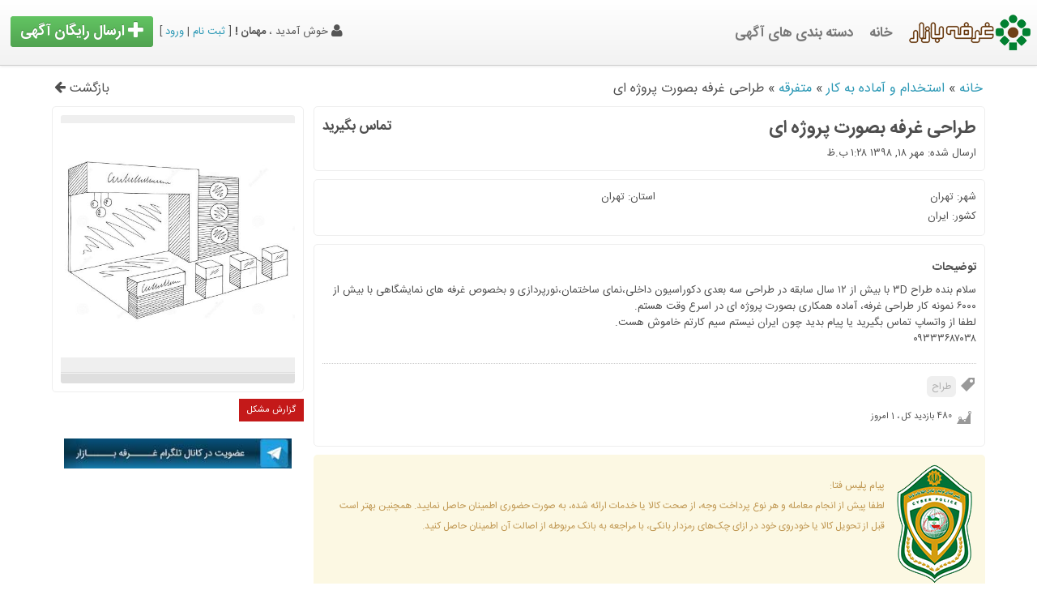

--- FILE ---
content_type: text/html; charset=UTF-8
request_url: https://qorfebazar.com/ads/%D8%B7%D8%B1%D8%A7%D8%AD%DB%8C-%D8%BA%D8%B1%D9%81%D9%87-%D8%A8%D8%B5%D9%88%D8%B1%D8%AA-%D9%BE%D8%B1%D9%88%DA%98%D9%87-%D8%A7%DB%8C-2/
body_size: 10908
content:
<!DOCTYPE html>
<!--[if lt IE 7 ]> <html class="ie6" dir="rtl" lang="fa-IR"> <![endif]-->
<!--[if IE 7 ]>    <html class="ie7" dir="rtl" lang="fa-IR"> <![endif]-->
<!--[if IE 8 ]>    <html class="ie8" dir="rtl" lang="fa-IR"> <![endif]-->
<!--[if IE 9 ]>    <html class="ie9" dir="rtl" lang="fa-IR"> <![endif]-->
<!--[if (gt IE 9)|!(IE)]><!--> <html dir="rtl" lang="fa-IR"> <!--<![endif]-->

<head>

	<meta http-equiv="Content-Type" content="text/html; charset=UTF-8" />
	<link rel="profile" href="http://gmpg.org/xfn/11" />

	<title>  طراحی غرفه بصورت پروژه ای</title>

	<link rel="alternate" type="application/rss+xml" title="RSS 2.0" href="https://qorfebazar.com/feed/?post_type=ad_listing" />
	<link rel="pingback" href="https://qorfebazar.com/xmlrpc.php" />

	<meta http-equiv="X-UA-Compatible" content="IE=edge,chrome=1">
	<meta name="viewport" content="width=device-width, initial-scale=1" />

	
	<!-- Manifest added by SuperPWA - Progressive Web Apps Plugin For WordPress -->
<link rel="manifest" href="/superpwa-manifest.json">
<meta name="theme-color" content="#D5E0EB">
<!-- / SuperPWA.com -->
<meta name="description" content="غرفه بازار ، آگهی رایگان صنعت نمایشگاهی و غرفه سازی نمایشگاهی ، آگهی رایگان غرفه برای نمایشگاه ها و غرفه سازی نمایشگاهی"/>
<link rel='dns-prefetch' href='//maps.googleapis.com' />
<link rel='dns-prefetch' href='//s.w.org' />
<link rel="alternate" type="application/rss+xml" title="غرفه بازار &raquo; خوراک" href="https://qorfebazar.com/feed/" />
<link rel="alternate" type="application/rss+xml" title="غرفه بازار &raquo; خوراک دیدگاه‌ها" href="https://qorfebazar.com/comments/feed/" />
		<script type="text/javascript">
			window._wpemojiSettings = {"baseUrl":"https:\/\/s.w.org\/images\/core\/emoji\/12.0.0-1\/72x72\/","ext":".png","svgUrl":"https:\/\/s.w.org\/images\/core\/emoji\/12.0.0-1\/svg\/","svgExt":".svg","source":{"concatemoji":"https:\/\/qorfebazar.com\/wp-includes\/js\/wp-emoji-release.min.js?ver=5.3.20"}};
			!function(e,a,t){var n,r,o,i=a.createElement("canvas"),p=i.getContext&&i.getContext("2d");function s(e,t){var a=String.fromCharCode;p.clearRect(0,0,i.width,i.height),p.fillText(a.apply(this,e),0,0);e=i.toDataURL();return p.clearRect(0,0,i.width,i.height),p.fillText(a.apply(this,t),0,0),e===i.toDataURL()}function c(e){var t=a.createElement("script");t.src=e,t.defer=t.type="text/javascript",a.getElementsByTagName("head")[0].appendChild(t)}for(o=Array("flag","emoji"),t.supports={everything:!0,everythingExceptFlag:!0},r=0;r<o.length;r++)t.supports[o[r]]=function(e){if(!p||!p.fillText)return!1;switch(p.textBaseline="top",p.font="600 32px Arial",e){case"flag":return s([127987,65039,8205,9895,65039],[127987,65039,8203,9895,65039])?!1:!s([55356,56826,55356,56819],[55356,56826,8203,55356,56819])&&!s([55356,57332,56128,56423,56128,56418,56128,56421,56128,56430,56128,56423,56128,56447],[55356,57332,8203,56128,56423,8203,56128,56418,8203,56128,56421,8203,56128,56430,8203,56128,56423,8203,56128,56447]);case"emoji":return!s([55357,56424,55356,57342,8205,55358,56605,8205,55357,56424,55356,57340],[55357,56424,55356,57342,8203,55358,56605,8203,55357,56424,55356,57340])}return!1}(o[r]),t.supports.everything=t.supports.everything&&t.supports[o[r]],"flag"!==o[r]&&(t.supports.everythingExceptFlag=t.supports.everythingExceptFlag&&t.supports[o[r]]);t.supports.everythingExceptFlag=t.supports.everythingExceptFlag&&!t.supports.flag,t.DOMReady=!1,t.readyCallback=function(){t.DOMReady=!0},t.supports.everything||(n=function(){t.readyCallback()},a.addEventListener?(a.addEventListener("DOMContentLoaded",n,!1),e.addEventListener("load",n,!1)):(e.attachEvent("onload",n),a.attachEvent("onreadystatechange",function(){"complete"===a.readyState&&t.readyCallback()})),(n=t.source||{}).concatemoji?c(n.concatemoji):n.wpemoji&&n.twemoji&&(c(n.twemoji),c(n.wpemoji)))}(window,document,window._wpemojiSettings);
		</script>
		<style type="text/css">
img.wp-smiley,
img.emoji {
	display: inline !important;
	border: none !important;
	box-shadow: none !important;
	height: 1em !important;
	width: 1em !important;
	margin: 0 .07em !important;
	vertical-align: -0.1em !important;
	background: none !important;
	padding: 0 !important;
}
</style>
	<link rel='stylesheet' id='wp-block-library-rtl-css'  href='https://qorfebazar.com/wp-includes/css/dist/block-library/style-rtl.min.css?ver=5.3.20' type='text/css' media='all' />
<link rel='stylesheet' id='font-awesome-css'  href='https://qorfebazar.com/wp-content/themes/vitrin-nasimnet/includes/css/font-awesome.min.css?ver=5.3.20' type='text/css' media='all' />
<link rel='stylesheet' id='popModal-css'  href='https://qorfebazar.com/wp-content/themes/vitrin-nasimnet/includes/css/popModal.min.css?ver=5.3.20' type='text/css' media='all' />
<link rel='stylesheet' id='owl.carousel-css'  href='https://qorfebazar.com/wp-content/themes/vitrin-nasimnet/includes/css/owl.carousel.min.css?ver=5.3.20' type='text/css' media='all' />
<link rel='stylesheet' id='colorbox-css'  href='https://qorfebazar.com/wp-content/themes/classipress/theme-framework/js/colorbox/colorbox.min.css?ver=1.6.1' type='text/css' media='all' />
<link rel='stylesheet' id='jquery-ui-style-css'  href='https://qorfebazar.com/wp-content/themes/classipress/framework/styles/jquery-ui/jquery-ui.min.css?ver=1.11.2' type='text/css' media='all' />
<link rel='stylesheet' id='nasimnet-iran-sans-farsi-css'  href='https://qorfebazar.com/wp-content/themes/classipress/styles/iran-sans-farsi.css?ver=5.3.20' type='text/css' media='all' />
<link rel='stylesheet' id='app-reports-css'  href='https://qorfebazar.com/wp-content/themes/classipress/includes/reports/style.css?ver=1.0' type='text/css' media='all' />
<link rel='stylesheet' id='at-main-css'  href='https://qorfebazar.com/wp-content/themes/vitrin-nasimnet/style.css?ver=3.6.1' type='text/css' media='all' />
<!--[if IE 7]>
<link rel='stylesheet' id='at-ie7-css'  href='https://qorfebazar.com/wp-content/themes/vitrin-nasimnet/styles/ie7.css?ver=3.6.1' type='text/css' media='all' />
<![endif]-->
<!--[if IE 8]>
<link rel='stylesheet' id='at-ie8-css'  href='https://qorfebazar.com/wp-content/themes/vitrin-nasimnet/styles/ie8.css?ver=3.6.1' type='text/css' media='all' />
<![endif]-->
<link rel='stylesheet' id='dashicons-css'  href='https://qorfebazar.com/wp-includes/css/dashicons.min.css?ver=5.3.20' type='text/css' media='all' />
<link rel='stylesheet' id='acf_forms_style-css'  href='http://qorfebazar.com/wp-content/plugins/advanced-custom-fields-for-ClassiPress/css/acf-default-single-ad.css?ver=5.3.20' type='text/css' media='all' />
<script type='text/javascript' src='https://ajax.googleapis.com/ajax/libs/jquery/1.12.4/jquery.min.js?ver=1.12.4'></script>
<script type='text/javascript' src='https://qorfebazar.com/wp-content/themes/vitrin-nasimnet/includes/js/jquery.sifs.js?ver=5.3.20'></script>
<script type='text/javascript'>
/* <![CDATA[ */
var wpifs_options = {"container":".content_left","post":".post-block-out, .shadowblock_out","pagination":".paging","next":".next","loading":"<div class=\"clr\"><\/div><div style=\"text-align: center;\"><img src=\"https:\/\/qorfebazar.com\/wp-content\/themes\/vitrin-nasimnet\/images\/spinner.gif\" width=\"32\" height=\"32\" \/><\/div><div style=\"text-align: center;\">\u062f\u0631 \u062d\u0627\u0644 \u062f\u0631\u06cc\u0627\u0641\u062a ...<\/div>"};
/* ]]> */
</script>
<script type='text/javascript' src='https://qorfebazar.com/wp-content/themes/vitrin-nasimnet/includes/js/wpifs.js?ver=5.3.20'></script>
<script type='text/javascript' src='https://qorfebazar.com/wp-content/themes/classipress/framework/js/validate/jquery.validate.min.js?ver=1.15.0'></script>
<script type='text/javascript'>
/* <![CDATA[ */
var validateL10n = {"required":"\u0627\u06cc\u0646 \u0641\u06cc\u0644\u062f \u0636\u0631\u0648\u0631\u06cc \u0645\u06cc \u0628\u0627\u0634\u062f.","remote":"\u0644\u0637\u0641\u0627 \u0627\u06cc\u0646 \u0641\u06cc\u0644\u062f \u0631\u0627 \u0628\u0627\u0632\u0646\u06af\u0631\u06cc \u06a9\u0646\u06cc\u062f .","email":"\u0644\u0637\u0641\u0627 \u06cc\u06a9 \u0622\u062f\u0631\u0633 \u0627\u06cc\u0645\u06cc\u0644 \u0645\u0639\u062a\u0628\u0631 \u0648\u0627\u0631\u062f \u0646\u0645\u0627\u06cc\u0626\u062f .","url":"\u0644\u0637\u0641\u0627 \u06cc\u06a9 \u067e\u06cc\u0648\u0646\u062f \u0645\u0639\u062a\u0628\u0631 \u0648\u0627\u0631\u062f \u0646\u0645\u0627\u06cc\u06cc\u062f .","date":"\u0644\u0637\u0641\u0627 \u06cc\u06a9 \u062a\u0627\u0631\u06cc\u062e \u0645\u0639\u062a\u0628\u0631 \u0648\u0627\u0631\u062f \u0646\u0645\u0627\u06cc\u06cc\u062f .","dateISO":"\u0644\u0637\u0641\u0627 \u06cc\u06a9 \u062a\u0627\u0631\u06cc\u062e \u0645\u0639\u062a\u0628\u0631 (ISO) \u0648\u0627\u0631\u062f \u0646\u0645\u0627\u06cc\u06cc\u062f .","number":"\u0644\u0637\u0641\u0627 \u06cc\u06a9 \u0634\u0645\u0627\u0631\u0647 \u0645\u0639\u062a\u0628\u0631 \u0648\u0627\u0631\u062f \u0646\u0645\u0627\u06cc\u06cc\u062f .","digits":"\u0644\u0637\u0641\u0627 \u0641\u0642\u0637 \u0631\u0642\u0645 \u0648\u0627\u0631\u062f \u06a9\u0646\u06cc\u062f.","creditcard":"\u0644\u0637\u0641\u0627 \u06cc\u06a9 \u0634\u0645\u0627\u0631\u0647 \u06a9\u0627\u0631\u062a \u0627\u0639\u062a\u0628\u0627\u0631\u06cc \u0645\u0639\u062a\u0628\u0631 \u0648\u0627\u0631\u062f \u06a9\u0646\u06cc\u062f.","equalTo":"\u0644\u0637\u0641\u0627 \u0647\u0645\u0627\u0646 \u0645\u0642\u062f\u0627\u0631 \u0631\u0627 \u062f\u0648\u0628\u0627\u0631\u0647 \u0648\u0627\u0631\u062f \u06a9\u0646\u06cc\u062f.","maxlength":"\u0644\u0637\u0641\u0627 \u0628\u06cc\u0634 \u0627\u0632 {0} \u062d\u0631\u0641 \u0648\u0627\u0631\u062f \u0646\u0645\u0627\u06cc\u06cc\u062f.","minlength":"\u0634\u0645\u0627 \u0628\u0627\u06cc\u062f \u062d\u062f\u0627\u0642\u0644  {0} \u062d\u0631\u0641 \u0648\u0627\u0631\u062f \u0646\u0645\u0627\u06cc\u06cc\u062f .","rangelength":"\u0644\u0637\u0641\u0627 \u06cc\u06a9 \u0645\u0642\u062f\u0627\u0631 \u0628\u06cc\u0646 {0} \u0648 {1} \u06a9\u0627\u0631\u0627\u06a9\u062a\u0631 \u0648\u0627\u0631\u062f \u06a9\u0646\u06cc\u062f.","range":"\u0644\u0637\u0641\u0627 \u06cc\u06a9 \u0645\u0642\u062f\u0627\u0631 \u0628\u06cc\u0646 {0} \u0648 {1} \u0648\u0627\u0631\u062f \u06a9\u0646\u06cc\u062f.","max":"\u0644\u0637\u0641\u0627 \u06cc\u06a9 \u0645\u0642\u062f\u0627\u0631 \u06a9\u0645\u062a\u0631 \u06cc\u0627 \u0628\u0631\u0627\u0628\u0631 {0} \u0648\u0627\u0631\u062f \u0646\u0645\u0627\u06cc\u06cc\u062f .","min":"\u0644\u0637\u0641\u0627 \u06cc\u06a9 \u0645\u0642\u062f\u0627\u0631 \u0628\u0632\u0631\u06af\u062a\u0631 \u06cc\u0627 \u0628\u0631\u0627\u0628\u0631 {0} \u0648\u0627\u0631\u062f \u0646\u0645\u0627\u06cc\u06cc\u062f ."};
/* ]]> */
</script>
<script type='text/javascript' src='https://qorfebazar.com/wp-content/themes/classipress/framework/js/validate/jquery.validate-lang.js?ver=5.3.20'></script>
<script type='text/javascript' src='https://qorfebazar.com/wp-content/themes/classipress/includes/js/tinynav.min.js?ver=1.1'></script>
<script type='text/javascript' src='https://qorfebazar.com/wp-content/themes/classipress/theme-framework/js/footable/jquery.footable.min.js?ver=2.0.3'></script>
<script type='text/javascript'>
/* <![CDATA[ */
var classipress_params = {"appTaxTag":"ad_tag","require_images":"","ad_parent_posting":"yes","ad_currency":"\u062a\u0648\u0645\u0627\u0646","currency_position":"right_space","home_url":"https:\/\/qorfebazar.com\/","ajax_url":"\/wp-admin\/admin-ajax.php","nonce":"dfd22d9c9e","text_processing":"\u062f\u0631 \u062d\u0627\u0644 \u067e\u0631\u062f\u0627\u0632\u0634 ...","text_require_images":"\u0634\u0645\u0627 \u0628\u0627\u06cc\u062f \u062d\u062f\u0627\u0642\u0644 \u06cc\u06a9 \u062a\u0635\u0648\u06cc\u0631\u0628\u0631\u0627\u06cc \u0622\u06af\u0647\u06cc \u062e\u0648\u062f \u0642\u0631\u0627\u0631 \u062f\u0647\u06cc\u062f .","text_before_delete_ad":"\u0622\u06cc\u0627 \u0627\u0632 \u062d\u0630\u0641 \u0627\u06cc\u0646 \u0645\u0648\u0631\u062f \u0627\u0637\u0645\u06cc\u0646\u0627\u0646 \u062f\u0627\u0631\u06cc\u062f\u061f","text_mobile_navigation":"\u0645\u0646\u0648","loader":"https:\/\/qorfebazar.com\/wp-content\/themes\/classipress\/images\/loader.gif","listing_id":"0"};
/* ]]> */
</script>
<script type='text/javascript' src='https://qorfebazar.com/wp-content/themes/classipress/includes/js/theme-scripts.min.js?ver=3.6.1'></script>
<script type='text/javascript' src='https://maps.googleapis.com/maps/api/js?language=fa&#038;region=IR&#038;key=AIzaSyDOHhOf6glO828KtjrhY5l4BxJib_9qpEM&#038;ver=3.0'></script>
<script type='text/javascript' src='https://qorfebazar.com/wp-content/themes/classipress/theme-framework/js/colorbox/jquery.colorbox.min.js?ver=1.6.1'></script>
<link rel='https://api.w.org/' href='https://qorfebazar.com/wp-json/' />
<link rel="EditURI" type="application/rsd+xml" title="RSD" href="https://qorfebazar.com/xmlrpc.php?rsd" />
<link rel="wlwmanifest" type="application/wlwmanifest+xml" href="https://qorfebazar.com/wp-includes/wlwmanifest.xml" /> 
<link rel='prev' title='صنایع فلزی خلج در آینده نزدیک محصول جدید خود را معرفی میکند' href='https://qorfebazar.com/ads/%d8%b5%d9%86%d8%a7%db%8c%d8%b9-%d9%81%d9%84%d8%b2%db%8c-%d8%ae%d9%84%d8%ac-%d8%af%d8%b1-%d8%a2%db%8c%d9%86%d8%af%d9%87-%d9%86%d8%b2%d8%af%db%8c%da%a9-%d9%85%d8%ad%d8%b5%d9%88%d9%84-%d8%ac%d8%af%db%8c/' />
<link rel='next' title='فروش نئوپان پویا' href='https://qorfebazar.com/ads/%d9%81%d8%b1%d9%88%d8%b4-%d9%86%d8%a6%d9%88%d9%be%d8%a7%d9%86-%d9%be%d9%88%db%8c%d8%a7/' />
<link rel="canonical" href="https://qorfebazar.com/ads/%d8%b7%d8%b1%d8%a7%d8%ad%db%8c-%d8%ba%d8%b1%d9%81%d9%87-%d8%a8%d8%b5%d9%88%d8%b1%d8%aa-%d9%be%d8%b1%d9%88%da%98%d9%87-%d8%a7%db%8c-2/" />
<link rel='shortlink' href='https://qorfebazar.com/?p=2145' />
<link rel="alternate" type="application/json+oembed" href="https://qorfebazar.com/wp-json/oembed/1.0/embed?url=https%3A%2F%2Fqorfebazar.com%2Fads%2F%25d8%25b7%25d8%25b1%25d8%25a7%25d8%25ad%25db%258c-%25d8%25ba%25d8%25b1%25d9%2581%25d9%2587-%25d8%25a8%25d8%25b5%25d9%2588%25d8%25b1%25d8%25aa-%25d9%25be%25d8%25b1%25d9%2588%25da%2598%25d9%2587-%25d8%25a7%25db%258c-2%2F" />
<link rel="alternate" type="text/xml+oembed" href="https://qorfebazar.com/wp-json/oembed/1.0/embed?url=https%3A%2F%2Fqorfebazar.com%2Fads%2F%25d8%25b7%25d8%25b1%25d8%25a7%25d8%25ad%25db%258c-%25d8%25ba%25d8%25b1%25d9%2581%25d9%2587-%25d8%25a8%25d8%25b5%25d9%2588%25d8%25b1%25d8%25aa-%25d9%25be%25d8%25b1%25d9%2588%25da%2598%25d9%2587-%25d8%25a7%25db%258c-2%2F&#038;format=xml" />
<style>.post-block-out.featured {border-color: #dd3333 !important;;} <link rel="shortcut icon" href="http://qorfebazar.com/wp-content/uploads/2019/02/favicon.ico" />

	<meta name="generator" content="ClassiPress 3.6.1" />
<link rel="alternate" type="application/rss+xml" title="RSS 2.0" href="https://qorfebazar.com/feed/?post_type=ad_listing">
<meta property="og:type" content="article" />
<meta property="og:locale" content="fa_IR" />
<meta property="og:site_name" content="غرفه بازار" />
<meta property="og:image" content="https://qorfebazar.com/wp-content/uploads/2019/10/645467-500x500.jpg" />
<meta property="og:url" content="https://qorfebazar.com/ads/%d8%b7%d8%b1%d8%a7%d8%ad%db%8c-%d8%ba%d8%b1%d9%81%d9%87-%d8%a8%d8%b5%d9%88%d8%b1%d8%aa-%d9%be%d8%b1%d9%88%da%98%d9%87-%d8%a7%db%8c-2/" />
<meta property="og:title" content="طراحی غرفه بصورت پروژه ای" />
<meta property="og:description" content="سلام ‎بنده طراح ۳D با بیش از ۱۲ سال سابقه در طراحی سه بعدی دکوراسیون داخلی،نمای ساختمان،نورپردازی و بخصوص غرفه های نمایشگاهی با بیش از ۶۰۰۰ نمونه کار طراحی غرفه، آماده همکاری بصورت پروژه ای ..." />
<meta property="article:published_time" content="2019-10-10T09:58:18+03:30" />
<meta property="article:modified_time" content="2019-10-10T09:58:18+03:30" />
<meta property="article:author" content="https://qorfebazar.com/author/rezasattari/" />
	<style type="text/css" id="cp-header-css">
			#logo h1 a,
		#logo h1 a:hover,
		#logo .description {
			color: ##666666;
		}
		
	</style>
			<style type="text/css" id="wp-custom-css">
			hr {
    clear: both;
}
div#footer {
    display: none;
}
.dottedcenter {
	border-bottom: 1px solid #2b98b5;
	text-align: center;
	color: green;
}
h2.dotted {
    display: none;
}		</style>
		
</head>

<body id="nasimnet-vitrin" class="rtl ad_listing-template-default single single-ad_listing postid-2145">

	
	<div class="container">

		
				<div class="header">
	<div class="header_top">
		<div class="header_top_res">
			<div id="logo">
									<a class="site-logo" href="https://qorfebazar.com/">
						<img src="https://qorfebazar.com/wp-content/uploads/2019/02/cropped-Logo.png" class="header-logo" alt="غرفه بازار" />
					</a>
								</div><!-- /logo -->

			<p>
									<i class="fa fa-user fa-lg"></i> 
			خوش آمدید ، <strong>مهمان !</strong> [

							<a href="https://qorfebazar.com/%d8%ab%d8%a8%d8%aa-%d9%86%d8%a7%d9%85/">ثبت نام</a> |
			
			<a href="https://qorfebazar.com/%d9%88%d8%b1%d9%88%d8%af/">ورود</a> ]&nbsp;

										<a href="https://qorfebazar.com/%d8%a7%db%8c%d8%ac%d8%a7%d8%af-%d8%a2%da%af%d9%87%db%8c/" class="obtn btn_orange"><i class="fa fa-plus fa-lg"></i> ارسال رایگان آگهی</a>
			</p>

			<div class="header_menu_res vitrin-state">
							</div>
						<div class="header_menu ">
				<div class="header_menu_res">
					<ul id="menu-header" class="menu"><li id="menu-item-25" class="menu-item menu-item-type-custom menu-item-object-custom menu-item-home menu-item-25"><a href="http://qorfebazar.com/">خانه</a></li>
<li id="menu-item-26" class="menu-item menu-item-type-post_type menu-item-object-page menu-item-26"><a href="https://qorfebazar.com/%d8%af%d8%b3%d8%aa%d9%87-%d8%a8%d9%86%d8%af%db%8c-%d9%87%d8%a7%db%8c-%d8%a2%da%af%d9%87%db%8c/">دسته بندی های آگهی</a><div class="adv_categories" id="adv_categories"><div class="catcol first"><ul class="maincat-list"><li class="maincat cat-item-115"><a href="https://qorfebazar.com/ad-category/%d8%a7%d8%b3%d8%aa%d8%ae%d8%af%d8%a7%d9%85-%d9%88-%d8%a2%d9%85%d8%a7%d8%af%d9%87-%d8%a8%d9%87-%da%a9%d8%a7%d8%b1/" title="استخدام و آماده به کار">استخدام و آماده به کار</a> <span class="cat-item-count">(168)</span> <ul class="subcat-list"><li class="cat-item cat-item-325"><a href="https://qorfebazar.com/ad-category/%d8%a7%d8%b3%d8%aa%d8%ae%d8%af%d8%a7%d9%85-%d9%88-%d8%a2%d9%85%d8%a7%d8%af%d9%87-%d8%a8%d9%87-%da%a9%d8%a7%d8%b1/%d9%85%d8%aa%d9%81%d8%b1%d9%82%d9%87/" title="متفرقه">متفرقه</a> <span class="cat-item-count">(40)</span> </li></ul></li>
<li class="maincat cat-item-94"><a href="https://qorfebazar.com/ad-category/%d8%a7%d9%82%d9%84%d8%a7%d9%85-%d8%a7%d8%ac%d8%a7%d8%b1%d9%87-%d8%a7%db%8c/" title="اقلام اجاره ای">اقلام اجاره ای</a> <span class="cat-item-count">(102)</span> <ul class="subcat-list"><li class="cat-item cat-item-96"><a href="https://qorfebazar.com/ad-category/%d8%a7%d9%82%d9%84%d8%a7%d9%85-%d8%a7%d8%ac%d8%a7%d8%b1%d9%87-%d8%a7%db%8c/%d8%a2%d8%a8%d8%b3%d8%b1%d8%af%da%a9%d9%86-%d9%88-%db%8c%d8%ae%da%86%d8%a7%d9%84-%d8%a7%d9%82%d9%84%d8%a7%d9%85-%d8%a7%d8%ac%d8%a7%d8%b1%d9%87-%d8%a7%db%8c/" title="آبسردکن و یخچال">آبسردکن و یخچال</a> <span class="cat-item-count">(2)</span> </li><li class="cat-item cat-item-104"><a href="https://qorfebazar.com/ad-category/%d8%a7%d9%82%d9%84%d8%a7%d9%85-%d8%a7%d8%ac%d8%a7%d8%b1%d9%87-%d8%a7%db%8c/%d8%a7%d9%86%d9%88%d8%a7%d8%b9-%d8%ac%d8%a7-%da%a9%d8%a7%d8%aa%d8%a7%d9%84%d9%88%da%af%db%8c/" title="انواع جا کاتالوگی">انواع جا کاتالوگی</a> <span class="cat-item-count">(0)</span> </li><li class="cat-item cat-item-103"><a href="https://qorfebazar.com/ad-category/%d8%a7%d9%82%d9%84%d8%a7%d9%85-%d8%a7%d8%ac%d8%a7%d8%b1%d9%87-%d8%a7%db%8c/%d8%a8%d8%a7%d9%84%d8%a7%d8%a8%d8%b1-%d9%88-%d9%86%d8%b1%d8%af%d8%a8%d8%a7%d9%86-%d8%a7%d9%82%d9%84%d8%a7%d9%85-%d8%a7%d8%ac%d8%a7%d8%b1%d9%87-%d8%a7%db%8c/" title="بالابر و نردبان ">بالابر و نردبان</a> <span class="cat-item-count">(0)</span> </li></ul></li>
<li class="maincat cat-item-16"><a href="https://qorfebazar.com/ad-category/%d8%a7%d9%82%d9%84%d8%a7%d9%85-%d8%aa%d8%a8%d9%84%db%8c%d8%ba%d8%a7%d8%aa%db%8c-%d9%88-%da%86%d8%a7%d9%be%db%8c/" title="اقلام تبلیغاتی و چاپی">اقلام تبلیغاتی و چاپی</a> <span class="cat-item-count">(76)</span> <ul class="subcat-list"><li class="cat-item cat-item-72"><a href="https://qorfebazar.com/ad-category/%d8%a7%d9%82%d9%84%d8%a7%d9%85-%d8%aa%d8%a8%d9%84%db%8c%d8%ba%d8%a7%d8%aa%db%8c-%d9%88-%da%86%d8%a7%d9%be%db%8c/%d8%a7%d9%86%d9%88%d8%a7%d8%b9-%d8%a7%d8%b3%d8%aa%d9%86%d8%af-%d8%aa%d8%a8%d9%84%db%8c%d8%ba%d8%a7%d8%aa%db%8c/" title="انواع استند تبلیغاتی">انواع استند تبلیغاتی</a> <span class="cat-item-count">(10)</span> </li><li class="cat-item cat-item-59"><a href="https://qorfebazar.com/ad-category/%d8%a7%d9%82%d9%84%d8%a7%d9%85-%d8%aa%d8%a8%d9%84%db%8c%d8%ba%d8%a7%d8%aa%db%8c-%d9%88-%da%86%d8%a7%d9%be%db%8c/%d8%a8%d8%a7%d9%84%d9%86-%d8%aa%d8%a8%d9%84%db%8c%d8%ba%d8%a7%d8%aa%db%8c/" title="بالن تبلیغاتی">بالن تبلیغاتی</a> <span class="cat-item-count">(0)</span> </li><li class="cat-item cat-item-62"><a href="https://qorfebazar.com/ad-category/%d8%a7%d9%82%d9%84%d8%a7%d9%85-%d8%aa%d8%a8%d9%84%db%8c%d8%ba%d8%a7%d8%aa%db%8c-%d9%88-%da%86%d8%a7%d9%be%db%8c/%d8%a8%d8%b1%d8%b4-%d8%ad%d8%b1%d9%88%d9%81/" title="برش حروف ">برش حروف</a> <span class="cat-item-count">(4)</span> </li></ul></li>
<li class="maincat cat-item-15"><a href="https://qorfebazar.com/ad-category/%d8%aa%d8%ac%d9%87%db%8c%d8%b2%d8%a7%d8%aa-%d8%a8%d8%b1%d9%82%db%8c-%d9%88-%d9%86%d9%88%d8%b1%d9%be%d8%b1%d8%af%d8%a7%d8%b2%db%8c/" title="تجهیزات برقی و نورپردازی">تجهیزات برقی و نورپردازی</a> <span class="cat-item-count">(21)</span> <ul class="subcat-list"><li class="cat-item cat-item-55"><a href="https://qorfebazar.com/ad-category/%d8%aa%d8%ac%d9%87%db%8c%d8%b2%d8%a7%d8%aa-%d8%a8%d8%b1%d9%82%db%8c-%d9%88-%d9%86%d9%88%d8%b1%d9%be%d8%b1%d8%af%d8%a7%d8%b2%db%8c/%d8%a7%d8%ac%d8%a7%d8%b1%d9%87-%d8%a7%d9%82%d9%84%d8%a7%d9%85-%d8%a8%d8%b1%d9%82%db%8c/" title="اجاره اقلام برقی">اجاره اقلام برقی</a> <span class="cat-item-count">(0)</span> </li><li class="cat-item cat-item-57"><a href="https://qorfebazar.com/ad-category/%d8%aa%d8%ac%d9%87%db%8c%d8%b2%d8%a7%d8%aa-%d8%a8%d8%b1%d9%82%db%8c-%d9%88-%d9%86%d9%88%d8%b1%d9%be%d8%b1%d8%af%d8%a7%d8%b2%db%8c/%d8%ae%d8%af%d9%85%d8%a7%d8%aa-%d8%a8%d8%b1%d9%82%db%8c-%d9%88-%d9%86%d9%88%d8%b1%d9%be%d8%b1%d8%af%d8%a7%d8%b2%db%8c/" title="خدمات برقی و نورپردازی">خدمات برقی و نورپردازی</a> <span class="cat-item-count">(14)</span> </li><li class="cat-item cat-item-56"><a href="https://qorfebazar.com/ad-category/%d8%aa%d8%ac%d9%87%db%8c%d8%b2%d8%a7%d8%aa-%d8%a8%d8%b1%d9%82%db%8c-%d9%88-%d9%86%d9%88%d8%b1%d9%be%d8%b1%d8%af%d8%a7%d8%b2%db%8c/%d9%81%d8%b1%d9%88%d8%b4-%d8%a7%d9%82%d9%84%d8%a7%d9%85-%d8%a8%d8%b1%d9%82%db%8c-%d9%86%d9%88-%d9%88-%da%a9%d8%a7%d8%b1%da%a9%d8%b1%d8%af%d9%87/" title="فروش اقلام برقی نو و کارکرده">فروش اقلام برقی نو و کارکرده</a> <span class="cat-item-count">(7)</span> </li></ul></li>
<li class="maincat cat-item-51"><a href="https://qorfebazar.com/ad-category/%d8%ae%d8%af%d9%85%d8%a7%d8%aa-%d9%86%d8%ac%d8%a7%d8%b1%db%8c/" title="خدمات نجاری">خدمات نجاری</a> <span class="cat-item-count">(28)</span> <ul class="subcat-list"><li class="cat-item cat-item-329"><a href="https://qorfebazar.com/ad-category/%d8%ae%d8%af%d9%85%d8%a7%d8%aa-%d9%86%d8%ac%d8%a7%d8%b1%db%8c/%d9%85%d8%aa%d9%81%d8%b1%d9%82%d9%87-%d8%ae%d8%af%d9%85%d8%a7%d8%aa-%d9%86%d8%ac%d8%a7%d8%b1%db%8c/" title="متفرقه">متفرقه</a> <span class="cat-item-count">(4)</span> </li></ul></li>
<li class="maincat cat-item-17"><a href="https://qorfebazar.com/ad-category/%d8%ae%d8%af%d9%85%d8%a7%d8%aa-%d9%88-%da%a9%d8%a7%d9%84%d8%a7%d9%87%d8%a7%db%8c-%d8%b4%db%8c%d8%b4%d9%87-%d9%88-%d8%a2%db%8c%d9%86%d9%87-%d9%86%d9%88-%d9%88-%d8%af%d8%b3%d8%aa-%d8%af%d9%88%d9%85/" title="خدمات و کالاهای شیشه  و آینه نو و دست دوم">خدمات و کالاهای شیشه و آینه نو و دست دوم</a> <span class="cat-item-count">(3)</span> <ul class="subcat-list"><li class="cat-item cat-item-114"><a href="https://qorfebazar.com/ad-category/%d8%ae%d8%af%d9%85%d8%a7%d8%aa-%d9%88-%da%a9%d8%a7%d9%84%d8%a7%d9%87%d8%a7%db%8c-%d8%b4%db%8c%d8%b4%d9%87-%d9%88-%d8%a2%db%8c%d9%86%d9%87-%d9%86%d9%88-%d9%88-%d8%af%d8%b3%d8%aa-%d8%af%d9%88%d9%85/%d8%af%d8%b1%d8%a8-%d8%b4%db%8c%d8%b4%d9%87-%d8%a7%db%8c-%d9%88-%d8%a7%d8%aa%d9%88%d9%85%d8%a7%d8%aa%db%8c%da%a9/" title="درب شیشه ای و اتوماتیک">درب شیشه ای و اتوماتیک</a> <span class="cat-item-count">(0)</span> </li><li class="cat-item cat-item-112"><a href="https://qorfebazar.com/ad-category/%d8%ae%d8%af%d9%85%d8%a7%d8%aa-%d9%88-%da%a9%d8%a7%d9%84%d8%a7%d9%87%d8%a7%db%8c-%d8%b4%db%8c%d8%b4%d9%87-%d9%88-%d8%a2%db%8c%d9%86%d9%87-%d9%86%d9%88-%d9%88-%d8%af%d8%b3%d8%aa-%d8%af%d9%88%d9%85/%d8%b4%db%8c%d8%b4%d9%87-%d8%b3%da%a9%d9%88%d8%b1%db%8c%d8%aa/" title="شیشه سکوریت">شیشه سکوریت</a> <span class="cat-item-count">(2)</span> </li><li class="cat-item cat-item-113"><a href="https://qorfebazar.com/ad-category/%d8%ae%d8%af%d9%85%d8%a7%d8%aa-%d9%88-%da%a9%d8%a7%d9%84%d8%a7%d9%87%d8%a7%db%8c-%d8%b4%db%8c%d8%b4%d9%87-%d9%88-%d8%a2%db%8c%d9%86%d9%87-%d9%86%d9%88-%d9%88-%d8%af%d8%b3%d8%aa-%d8%af%d9%88%d9%85/%d8%b4%db%8c%d8%b4%d9%87-%da%a9%d8%a7%d9%86%d8%aa%d8%b1/" title="شیشه کانتر">شیشه کانتر</a> <span class="cat-item-count">(0)</span> </li></ul></li>
</ul>
</div><!-- /catcol -->
<div class="catcol"><ul class="maincat-list"><li class="maincat cat-item-150"><a href="https://qorfebazar.com/ad-category/%d8%af%db%8c%d9%88%d8%a7%d8%b1-%d9%88-%d9%be%d9%88%d8%b4%d8%b4-%d9%87%d8%a7%db%8c-%d9%85%d8%b1%d8%aa%d8%a8%d8%b7/" title="دیوار و پوشش های مرتبط">دیوار و پوشش های مرتبط</a> <span class="cat-item-count">(7)</span> <ul class="subcat-list"><li class="cat-item cat-item-154"><a href="https://qorfebazar.com/ad-category/%d8%af%db%8c%d9%88%d8%a7%d8%b1-%d9%88-%d9%be%d9%88%d8%b4%d8%b4-%d9%87%d8%a7%db%8c-%d9%85%d8%b1%d8%aa%d8%a8%d8%b7/%d8%af%db%8c%d9%88%d8%a7%d8%b1-%d9%be%d9%88%d8%b4/" title="دیوار پوش">دیوار پوش</a> <span class="cat-item-count">(3)</span> </li><li class="cat-item cat-item-151"><a href="https://qorfebazar.com/ad-category/%d8%af%db%8c%d9%88%d8%a7%d8%b1-%d9%88-%d9%be%d9%88%d8%b4%d8%b4-%d9%87%d8%a7%db%8c-%d9%85%d8%b1%d8%aa%d8%a8%d8%b7/%da%a9%d8%a7%d8%ba%d8%b0-%d8%af%db%8c%d9%88%d8%a7%d8%b1%db%8c/" title="کاغذ دیواری">کاغذ دیواری</a> <span class="cat-item-count">(1)</span> </li><li class="cat-item cat-item-330"><a href="https://qorfebazar.com/ad-category/%d8%af%db%8c%d9%88%d8%a7%d8%b1-%d9%88-%d9%be%d9%88%d8%b4%d8%b4-%d9%87%d8%a7%db%8c-%d9%85%d8%b1%d8%aa%d8%a8%d8%b7/%d9%85%d8%aa%d9%81%d8%b1%d9%82%d9%87-%d8%af%db%8c%d9%88%d8%a7%d8%b1-%d9%88-%d9%be%d9%88%d8%b4%d8%b4-%d9%87%d8%a7%db%8c-%d9%85%d8%b1%d8%aa%d8%a8%d8%b7/" title="متفرقه">متفرقه</a> <span class="cat-item-count">(2)</span> </li></ul></li>
<li class="maincat cat-item-14"><a href="https://qorfebazar.com/ad-category/%d8%b1%d9%86%da%af-%d9%88-%d9%84%d9%88%d8%a7%d8%b2%d9%85-%d9%85%d8%b1%d8%aa%d8%a8%d8%b7/" title="رنگ و لوازم مرتبط">رنگ و لوازم مرتبط</a> <span class="cat-item-count">(6)</span> <ul class="subcat-list"><li class="cat-item cat-item-53"><a href="https://qorfebazar.com/ad-category/%d8%b1%d9%86%da%af-%d9%88-%d9%84%d9%88%d8%a7%d8%b2%d9%85-%d9%85%d8%b1%d8%aa%d8%a8%d8%b7/%d9%81%d8%b1%d9%88%d8%b4-%d8%b1%d9%86%da%af-%d9%88-%d9%84%d9%88%d8%a7%d8%b2%d9%85-%d9%86%d9%82%d8%a7%d8%b4%db%8c/" title="فروش رنگ و لوازم نقاشی">فروش رنگ و لوازم نقاشی</a> <span class="cat-item-count">(2)</span> </li><li class="cat-item cat-item-331"><a href="https://qorfebazar.com/ad-category/%d8%b1%d9%86%da%af-%d9%88-%d9%84%d9%88%d8%a7%d8%b2%d9%85-%d9%85%d8%b1%d8%aa%d8%a8%d8%b7/%d9%85%d8%aa%d9%81%d8%b1%d9%82%d9%87-%d8%b1%d9%86%da%af-%d9%88-%d9%84%d9%88%d8%a7%d8%b2%d9%85-%d9%85%d8%b1%d8%aa%d8%a8%d8%b7/" title="متفرقه">متفرقه</a> <span class="cat-item-count">(0)</span> </li><li class="cat-item cat-item-54"><a href="https://qorfebazar.com/ad-category/%d8%b1%d9%86%da%af-%d9%88-%d9%84%d9%88%d8%a7%d8%b2%d9%85-%d9%85%d8%b1%d8%aa%d8%a8%d8%b7/%d9%86%d9%82%d8%a7%d8%b4%db%8c/" title="نقاشی">نقاشی</a> <span class="cat-item-count">(4)</span> </li></ul></li>
<li class="maincat cat-item-8"><a href="https://qorfebazar.com/ad-category/%d8%b3%d8%a7%d8%b2%d9%87-%d9%87%d8%a7%db%8c-%d8%a2%d9%85%d8%a7%d8%af%d9%87-%d9%88-%d9%be%d8%b1%d8%aa%d8%a7%d8%a8%d9%84/" title="سازه های آماده و پرتابل">سازه های آماده و پرتابل</a> <span class="cat-item-count">(14)</span> <ul class="subcat-list"><li class="cat-item cat-item-29"><a href="https://qorfebazar.com/ad-category/%d8%b3%d8%a7%d8%b2%d9%87-%d9%87%d8%a7%db%8c-%d8%a2%d9%85%d8%a7%d8%af%d9%87-%d9%88-%d9%be%d8%b1%d8%aa%d8%a7%d8%a8%d9%84/%d8%a2%d8%a8%d8%b3%d8%b1%d8%af%da%a9%d9%86-%d9%88-%db%8c%d8%ae%da%86%d8%a7%d9%84/" title="آبسردکن و یخچال">آبسردکن و یخچال</a> <span class="cat-item-count">(0)</span> </li><li class="cat-item cat-item-33"><a href="https://qorfebazar.com/ad-category/%d8%b3%d8%a7%d8%b2%d9%87-%d9%87%d8%a7%db%8c-%d8%a2%d9%85%d8%a7%d8%af%d9%87-%d9%88-%d9%be%d8%b1%d8%aa%d8%a7%d8%a8%d9%84/%d8%a8%d8%a7%d9%84%d8%a7%d8%a8%d8%b1-%d9%88-%d9%86%d8%b1%d8%af%d8%a8%d8%a7%d9%86/" title="بالابر و نردبان ">بالابر و نردبان</a> <span class="cat-item-count">(0)</span> </li><li class="cat-item cat-item-35"><a href="https://qorfebazar.com/ad-category/%d8%b3%d8%a7%d8%b2%d9%87-%d9%87%d8%a7%db%8c-%d8%a2%d9%85%d8%a7%d8%af%d9%87-%d9%88-%d9%be%d8%b1%d8%aa%d8%a7%d8%a8%d9%84/%d8%b3%d8%a7%db%8c%d8%b1-%d8%a7%d9%82%d9%84%d8%a7%d9%85/" title="سایر اقلام">سایر اقلام</a> <span class="cat-item-count">(0)</span> </li></ul></li>
<li class="maincat cat-item-11"><a href="https://qorfebazar.com/ad-category/%d8%b3%d8%a7%d8%b2%d9%87-%d9%87%d8%a7%db%8c-%d9%be%db%8c%d8%b4-%d8%b3%d8%a7%d8%ae%d8%aa%d9%87/" title="سازه های پیش ساخته">سازه های پیش ساخته</a> <span class="cat-item-count">(8)</span> <ul class="subcat-list"><li class="cat-item cat-item-107"><a href="https://qorfebazar.com/ad-category/%d8%b3%d8%a7%d8%b2%d9%87-%d9%87%d8%a7%db%8c-%d9%be%db%8c%d8%b4-%d8%b3%d8%a7%d8%ae%d8%aa%d9%87/%d8%a7%d8%b3%d9%be%db%8c%d8%b3-%d9%81%d8%b1%db%8c%d9%85/" title="اسپیس فریم">اسپیس فریم</a> <span class="cat-item-count">(3)</span> </li><li class="cat-item cat-item-110"><a href="https://qorfebazar.com/ad-category/%d8%b3%d8%a7%d8%b2%d9%87-%d9%87%d8%a7%db%8c-%d9%be%db%8c%d8%b4-%d8%b3%d8%a7%d8%ae%d8%aa%d9%87/%d9%be%d8%a7%d8%b1%d8%aa%db%8c%d8%b4%d9%86/" title="پارتیشن">پارتیشن</a> <span class="cat-item-count">(0)</span> </li><li class="cat-item cat-item-109"><a href="https://qorfebazar.com/ad-category/%d8%b3%d8%a7%d8%b2%d9%87-%d9%87%d8%a7%db%8c-%d9%be%db%8c%d8%b4-%d8%b3%d8%a7%d8%ae%d8%aa%d9%87/%d9%be%d8%b1%d9%88%d9%84%d8%a7%db%8c%d8%aa/" title="پرولایت">پرولایت</a> <span class="cat-item-count">(0)</span> </li></ul></li>
<li class="maincat cat-item-18"><a href="https://qorfebazar.com/ad-category/%d8%b3%d8%a7%db%8c%d8%b1-%da%a9%d8%a7%d9%84%d8%a7%d9%87%d8%a7-%d9%88-%d8%ae%d8%af%d9%85%d8%a7%d8%aa/" title="سایر کالاها و خدمات">سایر کالاها و خدمات</a> <span class="cat-item-count">(77)</span> <ul class="subcat-list"><li class="cat-item cat-item-91"><a href="https://qorfebazar.com/ad-category/%d8%b3%d8%a7%db%8c%d8%b1-%da%a9%d8%a7%d9%84%d8%a7%d9%87%d8%a7-%d9%88-%d8%ae%d8%af%d9%85%d8%a7%d8%aa/%d8%a7%d9%86%d9%88%d8%a7%d8%b9-%d8%a8%db%8c%d9%85%d9%87-%d9%86%d8%a7%d9%85%d9%87/" title="انواع بیمه نامه">انواع بیمه نامه</a> <span class="cat-item-count">(3)</span> </li><li class="cat-item cat-item-89"><a href="https://qorfebazar.com/ad-category/%d8%b3%d8%a7%db%8c%d8%b1-%da%a9%d8%a7%d9%84%d8%a7%d9%87%d8%a7-%d9%88-%d8%ae%d8%af%d9%85%d8%a7%d8%aa/%d8%a8%d8%a7%d8%b1-%d9%88-%da%a9%d8%a7%d9%81%db%8c-%d8%b4%d8%a7%d9%be/" title="بار و کافی شاپ ">بار و کافی شاپ</a> <span class="cat-item-count">(10)</span> </li><li class="cat-item cat-item-88"><a href="https://qorfebazar.com/ad-category/%d8%b3%d8%a7%db%8c%d8%b1-%da%a9%d8%a7%d9%84%d8%a7%d9%87%d8%a7-%d9%88-%d8%ae%d8%af%d9%85%d8%a7%d8%aa/%d9%be%d9%86%d9%84-%d9%85%d8%b4%d8%a8%da%a9-%d9%88-%d8%ae%d8%af%d9%85%d8%a7%d8%aa-cnc/" title="پنل مشبک و خدمات cnc">پنل مشبک و خدمات cnc</a> <span class="cat-item-count">(1)</span> </li></ul></li>
<li class="maincat cat-item-52"><a href="https://qorfebazar.com/ad-category/%d9%81%d8%b1%d9%88%d8%b4-%d8%a7%d8%a8%d8%b2%d8%a7%d8%b1-%d8%a2%d9%84%d8%a7%d8%aa-%d9%88-%db%8c%d8%b1%d8%a7%d9%82-%d8%a2%d9%84%d8%a7%d8%aa-%d9%86%d9%88-%d9%88-%d8%af%d8%b3%d8%aa-%d8%af%d9%88%d9%85/" title="فروش ابزار آلات و یراق آلات نو و دست دوم">فروش ابزار آلات و یراق آلات نو و دست دوم</a> <span class="cat-item-count">(10)</span> </li>
</ul>
</div><!-- /catcol -->
<div class="catcol"><ul class="maincat-list"><li class="maincat cat-item-9"><a href="https://qorfebazar.com/ad-category/%da%a9%d8%a7%d9%84%d8%a7%d9%87%d8%a7%db%8c-%d8%a2%d9%87%d9%86%db%8c-%d9%88-%d8%ae%d8%af%d9%85%d8%a7%d8%aa-%d8%a2%d9%87%d9%86%da%af%d8%b1%db%8c/" title="کالاهای آهنی و خدمات آهنگری">کالاهای آهنی و خدمات آهنگری</a> <span class="cat-item-count">(6)</span> <ul class="subcat-list"><li class="cat-item cat-item-38"><a href="https://qorfebazar.com/ad-category/%da%a9%d8%a7%d9%84%d8%a7%d9%87%d8%a7%db%8c-%d8%a2%d9%87%d9%86%db%8c-%d9%88-%d8%ae%d8%af%d9%85%d8%a7%d8%aa-%d8%a2%d9%87%d9%86%da%af%d8%b1%db%8c/%d8%a7%d9%86%d9%88%d8%a7%d8%b9-%d9%84%d9%88%d9%84%d9%87-%d8%a7%d8%b3%d8%aa%db%8c%d9%84-%d9%88-%d9%85%d8%aa%d8%b9%d9%84%d9%82%d8%a7%d8%aa/" title="انواع لوله استیل و متعلقات">انواع لوله استیل و متعلقات</a> <span class="cat-item-count">(0)</span> </li><li class="cat-item cat-item-37"><a href="https://qorfebazar.com/ad-category/%da%a9%d8%a7%d9%84%d8%a7%d9%87%d8%a7%db%8c-%d8%a2%d9%87%d9%86%db%8c-%d9%88-%d8%ae%d8%af%d9%85%d8%a7%d8%aa-%d8%a2%d9%87%d9%86%da%af%d8%b1%db%8c/%d9%81%d8%b1%d9%88%d8%b4-%d9%88-%d8%a7%d8%ac%d8%a7%d8%b1%d9%87-%d8%b3%d8%a7%d8%b2%d9%87-%d9%88-%d8%a7%d8%b3%da%a9%d9%84%d8%aa-%d9%81%d9%84%d8%b2%db%8c/" title="فروش و اجاره سازه و اسکلت فلزی">فروش و اجاره سازه و اسکلت فلزی</a> <span class="cat-item-count">(1)</span> </li><li class="cat-item cat-item-36"><a href="https://qorfebazar.com/ad-category/%da%a9%d8%a7%d9%84%d8%a7%d9%87%d8%a7%db%8c-%d8%a2%d9%87%d9%86%db%8c-%d9%88-%d8%ae%d8%af%d9%85%d8%a7%d8%aa-%d8%a2%d9%87%d9%86%da%af%d8%b1%db%8c/%d9%81%d8%b1%d9%88%d8%b4-%d9%88-%d8%a7%d8%ac%d8%a7%d8%b1%d9%87-%da%a9%d9%81-%d8%b3%d8%a7%d8%b2%db%8c-%d9%88-%d8%b7%d8%a8%d9%82%d9%87-%d9%88-%d8%b1%d8%a7%d9%87-%d9%be%d9%84%d9%87-%d9%81%d9%84%d8%b2/" title="فروش و اجاره کف سازی و طبقه و راه پله فلزی و استیج">فروش و اجاره کف سازی و طبقه و راه پله فلزی و استیج</a> <span class="cat-item-count">(3)</span> </li></ul></li>
<li class="maincat cat-item-12"><a href="https://qorfebazar.com/ad-category/%da%a9%d9%81-%d9%88-%d9%be%d9%88%d8%b4%d8%b4-%d9%87%d8%a7%db%8c-%d9%85%d8%b1%d8%aa%d8%a8%d8%b7/" title="کف و پوشش های مرتبط">کف و پوشش های مرتبط</a> <span class="cat-item-count">(54)</span> <ul class="subcat-list"><li class="cat-item cat-item-47"><a href="https://qorfebazar.com/ad-category/%da%a9%d9%81-%d9%88-%d9%be%d9%88%d8%b4%d8%b4-%d9%87%d8%a7%db%8c-%d9%85%d8%b1%d8%aa%d8%a8%d8%b7/%d8%a7%d9%86%d9%88%d8%a7%d8%b9-%d9%86%d8%a8%d8%b4%db%8c/" title="انواع نبشی">انواع نبشی</a> <span class="cat-item-count">(2)</span> </li><li class="cat-item cat-item-49"><a href="https://qorfebazar.com/ad-category/%da%a9%d9%81-%d9%88-%d9%be%d9%88%d8%b4%d8%b4-%d9%87%d8%a7%db%8c-%d9%85%d8%b1%d8%aa%d8%a8%d8%b7/%d9%be%d8%a7%d8%b1%da%a9%d8%aa/" title="پارکت">پارکت</a> <span class="cat-item-count">(35)</span> </li><li class="cat-item cat-item-48"><a href="https://qorfebazar.com/ad-category/%da%a9%d9%81-%d9%88-%d9%be%d9%88%d8%b4%d8%b4-%d9%87%d8%a7%db%8c-%d9%85%d8%b1%d8%aa%d8%a8%d8%b7/%d8%aa%d8%a7%db%8c%d9%84-%d8%b1%d9%88%da%a9%d8%b4-%d8%af%d8%a7%d8%b1/" title="تایل روکش دار">تایل روکش دار</a> <span class="cat-item-count">(1)</span> </li></ul></li>
<li class="maincat cat-item-10"><a href="https://qorfebazar.com/ad-category/%d9%85%d8%ad%d8%b5%d9%88%d9%84%d8%a7%d8%aa-%da%86%d9%88%d8%a8%db%8c-%d9%88-%d9%88%d8%b1%d9%82%d9%87-%d8%a7%db%8c/" title="محصولات چوبی و ورقه ای">محصولات چوبی و ورقه ای</a> <span class="cat-item-count">(41)</span> <ul class="subcat-list"><li class="cat-item cat-item-40"><a href="https://qorfebazar.com/ad-category/%d9%85%d8%ad%d8%b5%d9%88%d9%84%d8%a7%d8%aa-%da%86%d9%88%d8%a8%db%8c-%d9%88-%d9%88%d8%b1%d9%82%d9%87-%d8%a7%db%8c/mdf-%d8%ae%d8%a7%d9%85-%d9%86%d9%88-%d9%88-%d8%af%d8%b3%d8%aa-%d8%af%d9%88%d9%85/" title="Mdf  خام نو و دست دوم">Mdf خام نو و دست دوم</a> <span class="cat-item-count">(3)</span> </li><li class="cat-item cat-item-41"><a href="https://qorfebazar.com/ad-category/%d9%85%d8%ad%d8%b5%d9%88%d9%84%d8%a7%d8%aa-%da%86%d9%88%d8%a8%db%8c-%d9%88-%d9%88%d8%b1%d9%82%d9%87-%d8%a7%db%8c/%d8%aa%d8%ae%d8%aa%d9%87-%da%86%d9%86%d8%af-%d9%84%d8%a7%db%8c%db%8c/" title="تخته چند لایی">تخته چند لایی</a> <span class="cat-item-count">(1)</span> </li><li class="cat-item cat-item-42"><a href="https://qorfebazar.com/ad-category/%d9%85%d8%ad%d8%b5%d9%88%d9%84%d8%a7%d8%aa-%da%86%d9%88%d8%a8%db%8c-%d9%88-%d9%88%d8%b1%d9%82%d9%87-%d8%a7%db%8c/%da%86%d9%88%d8%a8-%d9%88-%d8%aa%d8%b1%d9%85%d9%88%d9%88%d9%88%d8%af/" title="چوب و ترمووود">چوب و ترمووود</a> <span class="cat-item-count">(0)</span> </li></ul></li>
<li class="maincat cat-item-74"><a href="https://qorfebazar.com/ad-category/%d9%86%db%8c%d8%b1%d9%88%db%8c-%d8%a7%d9%86%d8%b3%d8%a7%d9%86%db%8c/" title="نیروی انسانی">نیروی انسانی</a> <span class="cat-item-count">(31)</span> <ul class="subcat-list"><li class="cat-item cat-item-76"><a href="https://qorfebazar.com/ad-category/%d9%86%db%8c%d8%b1%d9%88%db%8c-%d8%a7%d9%86%d8%b3%d8%a7%d9%86%db%8c/%d8%ae%d8%af%d9%85%d8%a7%d8%aa-v-i-p/" title="خدمات V.I.P">خدمات V.I.P</a> <span class="cat-item-count">(7)</span> </li><li class="cat-item cat-item-81"><a href="https://qorfebazar.com/ad-category/%d9%86%db%8c%d8%b1%d9%88%db%8c-%d8%a7%d9%86%d8%b3%d8%a7%d9%86%db%8c/%d8%b3%db%8c%d9%84%d9%88%d8%b1%d9%85%d9%86-%d9%88-%d9%be%d8%b1%d8%b3%d9%88%d9%86%d8%a7%da%98/" title="سیلورمن و پرسوناژ ">سیلورمن و پرسوناژ</a> <span class="cat-item-count">(1)</span> </li><li class="cat-item cat-item-80"><a href="https://qorfebazar.com/ad-category/%d9%86%db%8c%d8%b1%d9%88%db%8c-%d8%a7%d9%86%d8%b3%d8%a7%d9%86%db%8c/%da%a9%d8%a7%d8%b1%da%af%d8%b1-%d8%b3%d8%a7%d8%af%d9%87/" title="کارگر ساده">کارگر ساده</a> <span class="cat-item-count">(0)</span> </li></ul></li>
</ul>
</div><!-- /catcol -->
</div></li>
</ul>
				</div><!-- /header_menu_res -->
			</div><!-- /header_menu -->

			<!-- NasimNet Mobile -->
			<div id="menu_mobile">
				<a href="https://qorfebazar.com/%d8%a7%db%8c%d8%ac%d8%a7%d8%af-%d8%a2%da%af%d9%87%db%8c/" class="obtn btn_orange"><i class="fa fa-plus fa-lg"></i> ارسال</a>
				<button id="btn_menu_mobile" class="btn btn-primary"><i class="fa fa-bars"></i></button>
				<div style="display:none">
					<div id="content_menu_mobile">
						<ul id="menu-mobile" class="menu"><li class="menu-item menu-item-type-custom menu-item-object-custom menu-item-home menu-item-25"><a href="http://qorfebazar.com/">خانه</a></li>
<li class="menu-item menu-item-type-post_type menu-item-object-page menu-item-26"><a href="https://qorfebazar.com/%d8%af%d8%b3%d8%aa%d9%87-%d8%a8%d9%86%d8%af%db%8c-%d9%87%d8%a7%db%8c-%d8%a2%da%af%d9%87%db%8c/">دسته بندی های آگهی</a></li>
</ul>						<ul><li></li>					<li><a href="https://qorfebazar.com/%d8%ab%d8%a8%d8%aa-%d9%86%d8%a7%d9%85/">ثبت نام</a></li>
				<li><a href="https://qorfebazar.com/%d9%88%d8%b1%d9%88%d8%af/">ورود</a></li>
	</ul>					</div>
				</div>
				<script type="text/javascript">
					$('#btn_menu_mobile').click(function(){
						$('#btn_menu_mobile').popModal({
							html      : $('#content_menu_mobile'),
							placement : 'bottomLeft',
							asMenu    : true
						});
					});
				</script>
			</div>
			<!-- /NasimNet Mobile -->
			<div class="clr"></div>
		</div><!-- /header_top_res -->
	</div><!-- /header_top -->
</div><!-- /header -->
<div class="adblock">
	</div><!-- /adblock -->
		
		<div class="content">
	<div class="content_botbg">
		<div class="content_res">
			<div id="breadcrumb">
				<div id="crumbs">
		<div class="breadcrumb-trail breadcrumbs" itemprop="breadcrumb"><span class="trail-begin"><a href="https://qorfebazar.com" title="غرفه بازار" rel="home">خانه</a></span>
			 <span class="sep">&raquo;</span> <a href="https://qorfebazar.com/ad-category/%d8%a7%d8%b3%d8%aa%d8%ae%d8%af%d8%a7%d9%85-%d9%88-%d8%a2%d9%85%d8%a7%d8%af%d9%87-%d8%a8%d9%87-%da%a9%d8%a7%d8%b1/">استخدام و آماده به کار</a>
			 <span class="sep">&raquo;</span> <a href="https://qorfebazar.com/ad-category/%d8%a7%d8%b3%d8%aa%d8%ae%d8%af%d8%a7%d9%85-%d9%88-%d8%a2%d9%85%d8%a7%d8%af%d9%87-%d8%a8%d9%87-%da%a9%d8%a7%d8%b1/%d9%85%d8%aa%d9%81%d8%b1%d9%82%d9%87/">متفرقه</a>
			 <span class="sep">&raquo;</span> <span class="trail-end">طراحی غرفه بصورت پروژه ای</span>
		</div></div>				<span title="بازگشت" onclick="history.go(-1);">بازگشت <i class="fa fa-arrow-left"></i></span>
			</div>
			<div class="clr"></div>

						


			<div class="content_ads_right_nasimnet">

				
								
				<div class="nasimnet-box ">
					<div class="nasim-title-right">
						<h1 class="single-listing">طراحی غرفه بصورت پروژه ای</h1>
						<div class="clr pad5"></div>

						ارسال شده:						<span>مهر ۱۸, ۱۳۹۸ ۱:۲۸ ب.ظ</span>
					</div>
					<div class="nasim-price-left">
						تماس بگیرید					</div>
					<div class="clr"></div>
				</div>

								<div class="nasimnet-box meta_ads_nasimnet">
					<ul>
						<li id="cp_city" class=""><span>شهر:</span> تهران</li><li id="cp_state" class=""><span>استان:</span> تهران</li><li id="cp_country" class=""><span>کشور:</span> ایران</li>					</ul>
				</div>

				<div class="nasimnet-box">
										<div class="single-main">
						
						<h3 class="description-area">
							توضیحات						</h3>
						<p>سلام ‎بنده طراح ۳D با بیش از ۱۲ سال سابقه در طراحی سه بعدی دکوراسیون داخلی،نمای ساختمان،نورپردازی و بخصوص غرفه های نمایشگاهی با بیش از ۶۰۰۰ نمونه کار طراحی غرفه، آماده همکاری بصورت پروژه ای در اسرع وقت هستم.<br />
لطفا از واتساپ تماس بگیرید یا پیام بدید چون ایران نیستم سیم کارتم خاموش هست.<br />
۰۹۳۳۳۶۸۷۰۳۸</p>
					</div>
						<div class="prdetails">
					<p class="dashicons-before tags"><a href="https://qorfebazar.com/ad-tag/%d8%b7%d8%b1%d8%a7%d8%ad/" rel="tag">طراح</a></p>
				<p class="dashicons-before stats">480 بازدید کل ، 1 امروز</p> 		<p class="dashicons-before print">&nbsp;&nbsp;</p>
			</div>

				</div>

																				<div class="clr"></div>
												<div class="clr"></div>

				
    	<div class="nasimnet-box police_fata">

    		<div class="police_fata_img">
    			<img src="https://qorfebazar.com/wp-content/themes/vitrin-nasimnet/images/police_fata.png">
    		</div>
    		<div class="dec_police_fata">
    		    <p>پیام پلیس فتا:<br />لطفا پیش از انجام معامله و هر نوع پرداخت وجه، از صحت کالا یا خدمات ارائه شده، به صورت حضوری اطمینان حاصل نمایید. همچنین بهتر است قبل از تحویل کالا یا خودروی خود در ازای چک‌های رمزدار بانکی، با مراجعه به بانک مربوطه از اصالت آن اطمینان حاصل کنید.</p>    		</div>
            <div class="clr"></div>

    	</div>								<div class="clr pad10"></div>

				
				<div class="clr"></div>
			</div><!-- /content_right -->

			<div class="content_ads_left_nasimnet">

				<div class="nasimnet-box nasim_single_image">
										
						<div id="main-pic">
							<a href="https://qorfebazar.com/wp-content/uploads/2019/10/645467-500x500.jpg" class="img-main" data-rel="colorbox" title="طراحی غرفه بصورت پروژه ای"><img class="img-responsive" src="https://qorfebazar.com/wp-content/uploads/2019/10/645467-500x500.jpg" title="12sa" alt="12sa" /></a>							<div class="clr"></div>
						</div>
						<div id="thumbs-pic">
														<div class="clr"></div>
						</div>

										<div class="clr"></div>
				</div>

				<p class="edit"><a href="#" class="dashicons-before reports_form_link">گزارش مشکل</a></p><div class="report-form"><div class="reports_message"><span class="spinner"></span>درخواست شما در حال پردازش است ، لطفا چند لحظه صبر کنید ....</div><div class="reports_form"><form method="post" enctype="text/plain"><select name="report"><option value="محتوا تهاجمی">محتوا تهاجمی</option><option value="پیشنهاد نامعتبر است">پیشنهاد نامعتبر است</option><option value="جفنگ">جفنگ</option><option value="دیگر">دیگر</option></select><input type="submit" name="submit" value="گزارش" /><input type="hidden" name="type" value="post" /><input type="hidden" name="id" value="2145" /><input type="hidden" name="nonce" value="cf4a08bc00" /></form></div></div>
				

<div class="shadowblock_out widget_media_image" id="media_image-2"><div class="shadowblock"><a href="https://t.me/qorfebazar"><img width="305" height="40" src="https://qorfebazar.com/wp-content/uploads/2019/07/2019-07-15_13-09-54-2.jpg" class="image wp-image-1428  attachment-full size-full" alt="" style="max-width: 100%; height: auto;" srcset="https://qorfebazar.com/wp-content/uploads/2019/07/2019-07-15_13-09-54-2.jpg 305w, https://qorfebazar.com/wp-content/uploads/2019/07/2019-07-15_13-09-54-2-200x26.jpg 200w, https://qorfebazar.com/wp-content/uploads/2019/07/2019-07-15_13-09-54-2-100x13.jpg 100w, https://qorfebazar.com/wp-content/uploads/2019/07/2019-07-15_13-09-54-2-150x20.jpg 150w" sizes="(max-width: 305px) 100vw, 305px" /></a></div><!-- /shadowblock --></div><!-- /shadowblock_out -->

			</div><!-- /content left -->

		</div><!-- /content_res -->
	</div><!-- /content_botbg -->
</div><!-- /content -->

				
<hr />
<div id="footer" role="contentinfo">
<!-- If you'd like to support WordPress, having the "powered by" link somewhere on your blog is the best way; it's our only promotion or advertising. -->
	<p>
		غرفه بازار با افتخار نیرو گرفته از <a href="https://wordpress.org/">WordPress</a>	</p>
</div>
</div>

<!-- Gorgeous design by Michael Heilemann - http://binarybonsai.com/kubrick/ -->

		<link rel='stylesheet' id='blue-css'  href='https://qorfebazar.com/wp-content/themes/vitrin-nasimnet/style/blue.css?ver=5.3.20' type='text/css' media='all' />
<script type='text/javascript' src='https://qorfebazar.com/wp-includes/js/comment-reply.min.js?ver=5.3.20'></script>
<script type='text/javascript'>
/* <![CDATA[ */
var superpwa_sw = {"url":"\/superpwa-sw.js"};
/* ]]> */
</script>
<script type='text/javascript' src='https://qorfebazar.com/wp-content/plugins/super-progressive-web-apps/public/js/register-sw.js'></script>
<script type='text/javascript' src='https://qorfebazar.com/wp-content/themes/vitrin-nasimnet/includes/js/popModal.min.js?ver=5.3.20'></script>
<script type='text/javascript' src='https://qorfebazar.com/wp-content/themes/vitrin-nasimnet/includes/js/jquery.cookie.js?ver=5.3.20'></script>
<script type='text/javascript' src='https://qorfebazar.com/wp-content/themes/vitrin-nasimnet/includes/js/jquery.grid.js?ver=5.3.20'></script>
<script type='text/javascript' src='https://qorfebazar.com/wp-content/themes/vitrin-nasimnet/includes/js/vitrin.js?ver=5.3.20'></script>
<script type='text/javascript' src='https://qorfebazar.com/wp-content/themes/vitrin-nasimnet/includes/js/owl.carousel.min.js?ver=5.3.20'></script>
<script type='text/javascript' src='https://qorfebazar.com/wp-includes/js/jquery/ui/core.min.js?ver=1.11.4'></script>
<script type='text/javascript' src='https://qorfebazar.com/wp-includes/js/jquery/ui/widget.min.js?ver=1.11.4'></script>
<script type='text/javascript' src='https://qorfebazar.com/wp-includes/js/jquery/ui/position.min.js?ver=1.11.4'></script>
<script type='text/javascript' src='https://qorfebazar.com/wp-includes/js/jquery/ui/menu.min.js?ver=1.11.4'></script>
<script type='text/javascript' src='https://qorfebazar.com/wp-includes/js/dist/vendor/wp-polyfill.min.js?ver=7.4.4'></script>
<script type='text/javascript'>
( 'fetch' in window ) || document.write( '<script src="https://qorfebazar.com/wp-includes/js/dist/vendor/wp-polyfill-fetch.min.js?ver=3.0.0"></scr' + 'ipt>' );( document.contains ) || document.write( '<script src="https://qorfebazar.com/wp-includes/js/dist/vendor/wp-polyfill-node-contains.min.js?ver=3.26.0-0"></scr' + 'ipt>' );( window.FormData && window.FormData.prototype.keys ) || document.write( '<script src="https://qorfebazar.com/wp-includes/js/dist/vendor/wp-polyfill-formdata.min.js?ver=3.0.12"></scr' + 'ipt>' );( Element.prototype.matches && Element.prototype.closest ) || document.write( '<script src="https://qorfebazar.com/wp-includes/js/dist/vendor/wp-polyfill-element-closest.min.js?ver=2.0.2"></scr' + 'ipt>' );
</script>
<script type='text/javascript' src='https://qorfebazar.com/wp-includes/js/dist/dom-ready.min.js?ver=2.5.1'></script>
<script type='text/javascript' src='https://qorfebazar.com/wp-includes/js/dist/a11y.min.js?ver=2.5.1'></script>
<script type='text/javascript'>
/* <![CDATA[ */
var uiAutocompleteL10n = {"noResults":"\u0646\u062a\u06cc\u062c\u0647\u200c\u0627\u06cc \u067e\u06cc\u062f\u0627 \u0646\u0634\u062f.","oneResult":"\u06cc\u06a9 \u0646\u062a\u06cc\u062c\u0647 \u067e\u06cc\u062f\u0627 \u0634\u062f. \u0628\u0631\u0627\u06cc \u067e\u06cc\u0645\u0627\u06cc\u0634\u060c \u0627\u0632 \u06a9\u0644\u06cc\u062f\u0647\u0627\u06cc \u062c\u0647\u062a \u0628\u0627\u0644\u0627 \u0648 \u067e\u0627\u06cc\u06cc\u0646 \u0627\u0633\u062a\u0641\u0627\u062f\u0647 \u0646\u0645\u0627\u06cc\u06cc\u062f. ","manyResults":"%d \u0646\u062a\u06cc\u062c\u0647 \u067e\u06cc\u062f\u0627 \u0634\u062f. \u062c\u0647\u062a \u0628\u0631\u0631\u0633\u06cc \u0645\u0648\u0627\u0631\u062f \u0627\u0632 \u06a9\u0644\u06cc\u062f\u200c\u0647\u0627\u06cc \u0628\u0627\u0644\u0627 \u0648 \u067e\u0627\u06cc\u06cc\u0646 \u0627\u0633\u062a\u0641\u0627\u062f\u0647 \u0646\u0645\u0627\u0626\u06cc\u062f.","itemSelected":"\u0645\u0648\u0631\u062f \u0627\u0646\u062a\u062e\u0627\u0628 \u0634\u062f."};
/* ]]> */
</script>
<script type='text/javascript' src='https://qorfebazar.com/wp-includes/js/jquery/ui/autocomplete.min.js?ver=1.11.4'></script>
<script type='text/javascript' src='https://qorfebazar.com/wp-includes/js/jquery/ui/mouse.min.js?ver=1.11.4'></script>
<script type='text/javascript' src='https://qorfebazar.com/wp-includes/js/jquery/ui/slider.min.js?ver=1.11.4'></script>
<script type='text/javascript'>
/* <![CDATA[ */
var app_reports = {"ajax_url":"\/wp-admin\/admin-ajax.php","images_url":"https:\/\/qorfebazar.com\/wp-content\/themes\/classipress\/includes\/reports\/images\/"};
/* ]]> */
</script>
<script type='text/javascript' src='https://qorfebazar.com/wp-content/themes/classipress/includes/reports/scripts/reports.js?ver=1.0'></script>
<script type='text/javascript' src='https://qorfebazar.com/wp-includes/js/wp-embed.min.js?ver=5.3.20'></script>
</body>
</html>
		
	</div><!-- /container -->

	
	
</body>

</html>


--- FILE ---
content_type: text/css
request_url: https://qorfebazar.com/wp-content/themes/vitrin-nasimnet/includes/css/popModal.min.css?ver=5.3.20
body_size: 2473
content:
/*
popModal - 1.22 [18.03.16]
Author: vadimsva
Github: https://github.com/vadimsva/popModal
*/
.animated,.confirmModal,.dialogModal,.hintModal{backface-visibility:hidden}.popModal{position:absolute;background:#fff;padding:15px;border:1px solid #aaa;box-shadow:0 2px 6px rgba(0,0,0,.3);text-align:left;max-width:300px;min-width:180px;z-index:9997;box-sizing:border-box}.popModal .close{line-height:12px;font-size:25px;font-weight:700;font-family:serif;position:absolute;right:8px;top:8px;color:#000;opacity:.2;padding:0;cursor:pointer;background:0 0;border:0;outline:0}.notifyModal .notifyModal_content,.popModal .popModal_content{font-size:14px;font-weight:initial;color:initial;text-align:right;text-transform:initial}.popModal .close:hover{opacity:1}.popModal .popModal_content{margin:15px auto;word-wrap:break-word;font-style:initial;text-decoration:initial;padding:initial}.popModal .popModal_content.popModal_contentOverflow{max-height:200px;overflow-y:auto;overflow-x:hidden;margin:15px -8px;padding:0 7px}.popModal .popModal_content:before{content:'';position:absolute;left:0;right:0;height:20px;bottom:-20px}.popModal .popModal_content.popModal_asMenu{margin:0 -15px}.popModal .popModal_content.popModal_asMenu ul{list-style:none;padding:0}.popModal.bottomRight .popModal_content.popModal_asMenu ul{text-align:right}.popModal .popModal_content.popModal_asMenu ul>li{line-height:40px}.popModal .popModal_content.popModal_asMenu ul>li:empty{border-top:1px solid #ddd}.popModal .popModal_content.popModal_asMenu ul>li>a{display:block;padding:0 15px;text-decoration:none}.popModal .popModal_content.popModal_asMenu ul>li>a:hover{background-color:#eee}.popModal .popModal_footer{background:#fafafa;padding:15px;border-top:1px solid #ddd;text-align:right;position:absolute;bottom:0;left:0;right:0}.hintModal .hintModal_container,.notifyModal .notifyModal_content{box-shadow:0 2px 6px rgba(0,0,0,.3);text-align:justify;font-style:initial;text-decoration:initial;box-sizing:border-box}.popModal .popModal_footer button{margin:0 0 0 5px}.popModal:after,.popModal:before{content:'';position:absolute;border:10px solid transparent}.popModal:after{z-index:1}.popModal.bottomCenter:before,.popModal.bottomLeft:before,.popModal.bottomRight:before{border-top-width:0;border-bottom-color:#aaa;top:-10px;left:6px}.popModal.bottomCenter:after,.popModal.bottomLeft:after,.popModal.bottomRight:after{border-top-width:0;border-bottom-color:#fff;top:-9px;left:6px}.popModal.bottomRight:after,.popModal.bottomRight:before{left:auto;right:6px}.popModal.bottomCenter:after,.popModal.bottomCenter:before{left:50%;margin-left:-10px}.popModal.leftCenter:before,.popModal.leftTop:before{border-right-width:0;border-left-color:#aaa;top:6px;right:-10px}.popModal.leftCenter:after,.popModal.leftTop:after{border-right-width:0;border-left-color:#fff;top:6px;right:-9px}.popModal.rightCenter:before,.popModal.rightTop:before{border-left-width:0;border-right-color:#aaa;top:6px;left:-10px}.popModal.rightCenter:after,.popModal.rightTop:after{border-left-width:0;border-right-color:#fff;top:6px;left:-9px}.popModal.leftCenter:after,.popModal.leftCenter:before,.popModal.rightCenter:after,.popModal.rightCenter:before{top:50%;margin-top:-10px}.notifyModal.centerTop,.notifyModal.overlay{left:0;right:0;top:0}.notifyModal{position:fixed;z-index:999999;background:rgba(255,255,255,.5);opacity:0;cursor:pointer;transition:all .2s ease}.notifyModal.overlay{bottom:0}.notifyModal.overlay.center{top:0;bottom:0}.notifyModal.open{opacity:1}.notifyModal.open .notifyModal_content{transform:scale(1)}.notifyModal .notifyModal_content{position:absolute;background:#F9EDBE;width:380px;padding:25px;margin:auto;border:1px solid #CAB388;transition:all .2s ease;transform:scale(.95);line-height:18px}.notifyModal.alert .notifyModal_content{background:#FFC7C7;border-color:#CA7878;color:#642020}.notifyModal.simple .notifyModal_content{background:#fff;border-color:#aaa}.notifyModal.dark .notifyModal_content{background:#333;border-color:#000;color:#ccc}.notifyModal.dark .notifyModal_content .close{color:#ccc}.notifyModal.leftTop{top:0;left:0}.notifyModal.rightTop{top:0;right:0}.notifyModal.center,.notifyModal.center .notifyModal_content{left:0;top:35%;right:0}.notifyModal.center{bottom:auto}.notifyModal.leftBottom{bottom:0;left:0}.notifyModal.centerBottom{bottom:0;left:0;right:0}.notifyModal.rightBottom{bottom:0;right:0}.notifyModal.leftTop .notifyModal_content{left:20px;top:20px}.notifyModal.centerTop .notifyModal_content{left:0;right:0;top:20px}.notifyModal.rightTop .notifyModal_content{right:20px;top:20px}.notifyModal.leftBottom .notifyModal_content{left:20px;bottom:20px}.notifyModal.centerBottom .notifyModal_content{left:0;right:0;bottom:20px}.notifyModal.rightBottom .notifyModal_content{right:20px;bottom:20px}.notifyModal.centerBottomSlide.open .notifyModal_content,.notifyModal.centerTopSlide.open .notifyModal_content{transform:scale(1) translateY(0)}.notifyModal.centerTopSlide .notifyModal_content{top:0;left:0;right:0;transform:scale(1) translateY(-100%)}.notifyModal.centerBottomSlide .notifyModal_content{bottom:0;left:0;right:0;transform:scale(1) translateY(100%)}.notifyModal.leftBottomSlide.open .notifyModal_content,.notifyModal.leftTopSlide.open .notifyModal_content,.notifyModal.rightBottomSlide.open .notifyModal_content,.notifyModal.rightTopSlide.open .notifyModal_content{transform:scale(1) translateX(0)}.notifyModal.leftTopSlide .notifyModal_content{left:0;top:20px;transform:scale(1) translateX(-100%)}.notifyModal.leftBottomSlide .notifyModal_content{left:0;bottom:20px;transform:scale(1) translateX(-100%)}.notifyModal.rightTopSlide .notifyModal_content{right:0;top:20px;transform:scale(1) translateX(100%)}.notifyModal.rightBottomSlide .notifyModal_content{right:0;bottom:20px;transform:scale(1) translateX(100%)}.notifyModal .notifyModal_content .close{line-height:12px;font-size:25px;font-weight:700;font-family:serif;position:absolute;right:8px;top:8px;color:#000;opacity:.2;padding:0;cursor:pointer;background:0 0;border:0;outline:0}.notifyModal .notifyModal_content .close:hover{opacity:1}@media (max-width:400px){.notifyModal .notifyModal_content{width:auto;margin:auto 20px}.notifyModal.center .notifyModal_content{top:15%}}.hintModal{position:relative;overflow:visible;transform:translateZ(0);z-index:1}.hintModal .hintModal_container{display:none;left:0;margin:6px 0 0;position:absolute;background:#F8F4E1;padding:15px;border:1px solid #B4A984;opacity:0;max-width:260px;min-width:260px;z-index:1;line-height:16px;border-radius:4px;font-size:13px;font-weight:400;font-family:sans-serif;color:#333;top:100%;text-transform:initial}.hintModal .hintModal_container:after,.hintModal .hintModal_container:before{content:'';position:absolute;border:6px solid transparent;border-top-width:0;left:6px}.hintModal .hintModal_container:before{border-bottom-color:#B4A984;top:-6px}.hintModal .hintModal_container:after{border-bottom-color:#F8F4E1;top:-5px;z-index:1}.hintModal.bottomRight .hintModal_container{left:auto;right:0}.hintModal.bottomRight .hintModal_container:after,.hintModal.bottomRight .hintModal_container:before{left:auto;right:6px}.hintModal.bottomCenter .hintModal_container{left:-120px;right:-120px;margin-left:auto;margin-right:auto}.hintModal.bottomCenter .hintModal_container:after,.hintModal.bottomCenter .hintModal_container:before{left:50%;margin-left:-6px}.hintModal:hover .hintModal_container{display:block}.dialogModal{position:fixed;top:0;left:0;right:0;bottom:0;background:rgba(0,0,0,.7);z-index:888888;overflow-y:scroll;opacity:0;transition:all .2s ease}.dialogModal.open{opacity:1}.dialogModal *{box-sizing:border-box}.dialogModal.modal .dialogModal_container{opacity:0;transition:all .2s ease}.dialogModal .dialogModal_top{position:fixed;left:0;right:0;z-index:2;opacity:0}.dialogModal .dialogModal_top .dialogModal_header{padding:15px 25px;line-height:30px;height:60px;font-size:120%;margin:auto;width:650px;background:#fff;border-bottom:1px solid #f5f5f5;position:relative}.dialogModal .dialogModal_top .dialogModal_header .close{line-height:30px;font-size:40px;font-family:serif;color:#000;opacity:.2;padding:0;cursor:pointer;background:0 0;border:0;outline:0;width:30px;float:right}.confirmModal .confirmModal_body,.dialogModal .dialogModal_body,.titleModal_container{font-family:sans-serif;font-weight:initial;font-style:initial;text-decoration:initial;text-transform:initial}.dialogModal .dialogModal_top .dialogModal_header .close:hover{opacity:1}.dialogModal .dialogModal_top .dialogModal_header .dialogNext.notactive,.dialogModal .dialogModal_top .dialogModal_header .dialogPrev.notactive{opacity:.1!important;cursor:default}.dialogModal .dialogModal_top .dialogModal_header .dialogNext,.dialogModal .dialogModal_top .dialogModal_header .dialogPrev{line-height:23px;font-size:30px;color:#000;opacity:.2;cursor:pointer;background:0 0;border:0;outline:0;float:right;width:30px;height:30px;text-align:center}.dialogModal .dialogModal_top .dialogModal_header .dialogNext:hover,.dialogModal .dialogModal_top .dialogModal_header .dialogPrev:hover{opacity:1}.dialogModal .dialogModal_top .dialogModal_header span{display:inline-block;overflow:hidden;white-space:nowrap;width:calc(100% - 90px);text-overflow:ellipsis}.dialogModal .dialogModal_top .dialogModal_header:after{content:'';position:absolute;bottom:-11px;left:0;right:0;background:rgba(255,255,255,.5);height:10px}.dialogModal .dialogModal_body{position:absolute;width:650px;left:0;right:0;margin:60px auto 40px;background:#fff;font-size:14px;color:initial;opacity:0}.dialogModal .dialogModal_body .dialogModal_header{display:none}.dialogModal .dialogModal_content{padding:15px 25px 25px;line-height:20px;min-height:200px}.dialogModal .dialogModal_footer{background:#fafafa;padding:15px 25px;border-top:1px solid #ddd;text-align:right}.dialogModal .dialogModal_footer button{margin:0 0 0 5px}.dialogModal.modal{overflow-y:hidden}.dialogModal.modal .dialogModal_container{position:absolute;overflow-y:auto;margin:auto;width:650px;left:0;right:0;bottom:40px}.dialogModal.modal .dialogModal_top{margin-top:-60px}.dialogModal.modal .dialogModal_body{margin:auto;width:auto}body.dialogModalOpen{overflow:hidden}@media (max-width:680px){.dialogModal .dialogModal_body,.dialogModal .dialogModal_container,.dialogModal .dialogModal_top .dialogModal_header{width:auto!important}}.titleModal_container{position:absolute;z-index:99999;background:#000;color:#fff;padding:5px 10px;line-height:16px;margin-top:12px;border-radius:4px;font-size:13px;text-align:center;max-width:260px;opacity:0;white-space:normal}.titleModal_container:after{content:'';position:absolute;border:6px solid transparent;border-top-width:0;border-bottom-color:#000;top:-6px;left:50%;margin-left:-6px}.titleModal_container.top{margin-top:-6px}.titleModal_container.top:after{border:6px solid transparent;border-bottom-width:0;border-top-color:#000;top:auto;bottom:-6px;left:50%;margin-left:-6px}.titleModal_container.left{margin-top:auto;margin-left:3px}.titleModal_container.left:after{border:6px solid transparent;border-right-width:0;border-left-color:#000;top:50%;left:auto;right:-6px;margin-left:0;margin-top:-6px}.titleModal_container.right{margin-top:auto;margin-left:-3px}.titleModal_container.right:after{border:6px solid transparent;border-left-width:0;border-right-color:#000;top:50%;left:0;margin-top:-6px}.titleModal.light+.titleModal_container{background:#fff;color:#000;border:1px solid #ccc}.titleModal.light+.titleModal_container:after{border-bottom-color:#fff}.titleModal.light+.titleModal_container:before{content:'';position:absolute;border:7px solid transparent;border-top-width:0;border-bottom-color:#ccc;top:-7px;left:50%;margin-left:-7px}.titleModal.light+.titleModal_container.top:after{border:6px solid transparent;border-bottom-width:0;border-top-color:#fff}.titleModal.light+.titleModal_container.top:before{border:6px solid transparent;border-bottom-width:0;border-top-color:#ccc;top:auto;bottom:-7px;left:50%;margin-left:-6px}.titleModal.light+.titleModal_container.left:after{border:6px solid transparent;border-right-width:0;border-left-color:#fff}.titleModal.light+.titleModal_container.left:before{border:7px solid transparent;border-right-width:0;border-left-color:#ccc;top:50%;left:auto;right:-7px;margin-left:0;margin-top:-7px}.titleModal.light+.titleModal_container.right:after{border:6px solid transparent;border-left-width:0;border-right-color:#fff}.titleModal.light+.titleModal_container.right:before{border:7px solid transparent;border-left-width:0;border-right-color:#ccc;top:50%;left:0;margin-top:-7px}.confirmModal{position:fixed;top:0;left:0;right:0;bottom:0;background:rgba(0,0,0,.7);z-index:888888;overflow:auto;opacity:0;transition:all .2s ease}.confirmModal.open{opacity:1}.confirmModal *{box-sizing:border-box}.confirmModal .confirmModal_body{position:relative;width:400px;left:0;right:0;margin:0 auto 40px;background:#fff;font-size:14px;color:initial;opacity:0}.confirmModal .confirmModal_body.open{opacity:1}.confirmModal .confirmModal_content{padding:60px 40px;line-height:20px}.confirmModal .confirmModal_footer{background:#fafafa;padding:15px 25px;border-top:1px solid #ddd;text-align:right}.confirmModal .confirmModal_footer button{margin:0 0 0 5px}.confirmModal .confirmModal_body.needConfirm{animation-name:needConfirm;animation-timing-function:ease;animation-iteration-count:3}@keyframes needConfirm{0%,100%{transform:scale(1)}50%{transform:scale(1.1)}}body.confirmModalOpen{overflow:hidden}@media (max-width:430px){.confirmModal .confirmModal_body{width:100%}}.animated{animation-duration:.2s;animation-fill-mode:both;transform:translateZ(0)}.fadeInLeft{animation-name:fadeInLeft}.fadeOutLeft{animation-name:fadeOutLeft}.fadeInRight{animation-name:fadeInRight}.fadeOutRight{animation-name:fadeOutRight}.fadeInTop{animation-name:fadeInTop}.fadeInTopBig{animation-name:fadeInTopBig}.fadeOutTop{animation-name:fadeOutTop}.fadeInBottom{animation-name:fadeInBottom}.fadeOutBottom{animation-name:fadeOutBottom}@keyframes fadeInLeft{0%{opacity:0;transform:translateX(-10px)}100%{opacity:1;transform:translateX(0)}}@keyframes fadeOutLeft{0%{opacity:1;transform:translateX(0)}100%{opacity:0;transform:translateX(-10px)}}@keyframes fadeInRight{0%{opacity:0;transform:translateX(10px)}100%{opacity:1;transform:translateX(0)}}@keyframes fadeOutRight{0%{opacity:1;transform:translateX(0)}100%{opacity:0;transform:translateX(10px)}}@keyframes fadeInTop{0%{opacity:0;transform:translateY(-10px)}100%{opacity:1;transform:translateY(0)}}@keyframes fadeOutTop{0%{opacity:1;transform:translateY(0)}100%{opacity:0;transform:translateY(-10px)}}@keyframes fadeInTopBig{0%{opacity:0;transform:translateY(-100%)}100%{opacity:1;transform:translateY(0)}}@keyframes fadeInBottom{0%{opacity:0;transform:translateY(10px)}100%{opacity:1;transform:translateY(0)}}@keyframes fadeOutBottom{0%{opacity:1;transform:translateY(0)}100%{opacity:0;transform:translateY(10px)}}


--- FILE ---
content_type: text/css
request_url: https://qorfebazar.com/wp-content/themes/classipress/styles/iran-sans-farsi.css?ver=5.3.20
body_size: 561
content:

@font-face {
	font-family: IRANSans;
	font-style: normal;
	font-weight: bold;
	src: url('../fonts/iransans-farsi/eot/IRANSansWeb(FaNum)_Bold.eot');
	src: url('../fonts/iransans-farsi/eot/IRANSansWeb(FaNum)_Bold.eot?#iefix') format('embedded-opentype'),  /* IE6-8 */
		 url('../fonts/iransans-farsi/woff2/IRANSansWeb(FaNum)_Bold.woff2') format('woff2'),  /* FF39+,Chrome36+, Opera24+*/
		 url('../fonts/iransans-farsi/woff/IRANSansWeb(FaNum)_Bold.woff') format('woff'),  /* FF3.6+, IE9, Chrome6+, Saf5.1+*/
		 url('../fonts/iransans-farsi/ttf/IRANSansWeb(FaNum)_Bold.ttf') format('truetype');
}
@font-face {
	font-family: IRANSans;
	font-style: normal;
	font-weight: 500;
	src: url('../fonts/iransans-farsi/eot/IRANSansWeb(FaNum)_Medium.eot');
	src: url('../fonts/iransans-farsi/eot/IRANSansWeb(FaNum)_Medium.eot?#iefix') format('embedded-opentype'),  /* IE6-8 */
		 url('../fonts/iransans-farsi/woff2/IRANSansWeb(FaNum)_Medium.woff2') format('woff2'),  /* FF39+,Chrome36+, Opera24+*/
		 url('../fonts/iransans-farsi/woff/IRANSansWeb(FaNum)_Medium.woff') format('woff'),  /* FF3.6+, IE9, Chrome6+, Saf5.1+*/
		 url('../fonts/iransans-farsi/ttf/IRANSansWeb(FaNum)_Medium.ttf') format('truetype');
}
@font-face {
	font-family: IRANSans;
	font-style: normal;
	font-weight: 300;
	src: url('../fonts/iransans-farsi/eot/IRANSansWeb(FaNum)_Light.eot');
	src: url('../fonts/iransans-farsi/eot/IRANSansWeb(FaNum)_Light.eot?#iefix') format('embedded-opentype'),  /* IE6-8 */
		 url('../fonts/iransans-farsi/woff2/IRANSansWeb(FaNum)_Light.woff2') format('woff2'),  /* FF39+,Chrome36+, Opera24+*/
		 url('../fonts/iransans-farsi/woff/IRANSansWeb(FaNum)_Light.woff') format('woff'),  /* FF3.6+, IE9, Chrome6+, Saf5.1+*/
		 url('../fonts/iransans-farsi/ttf/IRANSansWeb(FaNum)_Light.ttf') format('truetype');
}
@font-face {
	font-family: IRANSans;
	font-style: normal;
	font-weight: 200;
	src: url('../fonts/iransans-farsi/eot/IRANSansWeb(FaNum)_UltraLight.eot');
	src: url('../fonts/iransans-farsi/eot/IRANSansWeb(FaNum)_UltraLight.eot?#iefix') format('embedded-opentype'),  /* IE6-8 */
		 url('../fonts/iransans-farsi/woff2/IRANSansWeb(FaNum)_UltraLight.woff2') format('woff2'),  /* FF39+,Chrome36+, Opera24+*/
		 url('../fonts/iransans-farsi/woff/IRANSansWeb(FaNum)_UltraLight.woff') format('woff'),  /* FF3.6+, IE9, Chrome6+, Saf5.1+*/
		 url('../fonts/iransans-farsi/ttf/IRANSansWeb(FaNum)_UltraLight.ttf') format('truetype');
}
@font-face {
	font-family: IRANSans;
	font-style: normal;
	font-weight: normal;
	src: url('../fonts/iransans-farsi/eot/IRANSansWeb(FaNum).eot');
	src: url('../fonts/iransans-farsi/eot/IRANSansWeb(FaNum).eot?#iefix') format('embedded-opentype'),  /* IE6-8 */
		 url('../fonts/iransans-farsi/woff2/IRANSansWeb(FaNum).woff2') format('woff2'),  /* FF39+,Chrome36+, Opera24+*/
		 url('../fonts/iransans-farsi/woff/IRANSansWeb(FaNum).woff') format('woff'),  /* FF3.6+, IE9, Chrome6+, Saf5.1+*/
		 url('../fonts/iransans-farsi/ttf/IRANSansWeb(FaNum).ttf') format('truetype');
}


*:not(.fa):not(.ab-icon):not(.dashicons):not(.lg-icon):not([class^="icon-"]):not(.mce-ico):not(.glyphicon):not(.star-on-png):not(.star-off-png):not(.star-half-png) {
	font-family: IRANSans !important;
}
h1, h2, h3, .btn_orange, .header_menu_res ul a {
	font-weight: bold !important;
}
.post p, .single-main p {
  font-size: 14px;
  line-height: 28px;
}
.btn-topsearch {
  padding: 10px 10px 6px !important;
}
.header_menu_res .obtn {
  padding: 4px 40px !important;
}
ol.progtrckr li.progtrckr-todo::before {
  bottom: -1.7em !important;
}
#comments ol.commentlist .user-meta .name, #comments ol.commentlist .user-meta .name a, #step1 > p, .content_res .license, .content_res h2.colour_top, .form_edit li, .form_step li, .header_menu_res ul li, .searchblock .form_search input#s, p.member-title {
  line-height: 1.7;
}


--- FILE ---
content_type: text/css
request_url: https://qorfebazar.com/wp-content/themes/vitrin-nasimnet/style.css?ver=3.6.1
body_size: 17359
content:
/*
 * Theme Name: Vitrin
 * Theme URI: https://nasimnet.ir
 * Description: پوسته ویترین به سبک سایت دیوار توسط گروه نسیم نت طراحی و عرضه گردیده است.
 * Author: NasimNet
 * Author URI: https://nasimnet.ir
 * Template: classipress
 * Version: 5.2
*/
@font-face{font-family:Droid Arabic Naskh;src:url(fonts/DroidArabicNaskh.eot?#iefix) format("embedded-opentype"),url(fonts/DroidArabicNaskh.woff) format("woff"),url(fonts/DroidArabicNaskh.ttf) format("truetype"),url(fonts/DroidArabicNaskh.svg#DroidArabicNaskh) format("svg");font-weight:400;font-style:normal}@font-face{font-family:Droid Arabic Naskh;src:url(fonts/DroidArabicNaskh-Bold.eot?#iefix) format("embedded-opentype"),url(fonts/DroidArabicNaskh-Bold.woff) format("woff"),url(fonts/DroidArabicNaskh-Bold.ttf) format("truetype"),url(fonts/DroidArabicNaskh-Bold.svg#DroidArabicNaskh-Bold) format("svg");font-weight:700;font-style:normal}a,abbr,acronym,address,applet,b,big,blockquote,body,caption,center,cite,code,dd,del,dfn,div,dl,dt,em,fieldset,font,form,h1,h2,h3,h4,h5,h6,html,i,iframe,img,ins,kbd,label,legend,li,object,ol,p,pre,q,s,samp,small,span,strike,strong,sub,sup,table,tbody,td,tfoot,th,thead,tr,tt,u,ul,var{margin:0;padding:0;border:0;outline:0;font-size:100%;vertical-align:baseline;background:transparent}body{line-height:1}ol,ul{list-style:none}blockquote,q{quotes:none}:focus{outline:0}ins{text-decoration:none}del{text-decoration:line-through}table{border-collapse:collapse;border-spacing:0}body,html{margin:0;padding:0;background-color:#efefef}p{margin:0;padding:0 0 8px}h1,h2,h3,h4,h5{padding:10px 0}a{color:#a62626}a:hover{color:#ab6363}a,a:hover{text-decoration:none!important}a img{border:none}ol,ul{list-style-image:none;list-style-position:outside;list-style-type:none;padding:0}.center{text-align:center}.clr{clear:both;padding:0;margin:0;width:100%;height:0;line-height:0;font-size:0;overflow:hidden}h1{font:normal 22px/1.2em Droid Arabic Naskh,Times,serif}h1,h2{margin:0 0 12px;padding:0 0 5px}h2{font:normal 17px/1.2em Droid Arabic Naskh,Times,serif}h3{margin:0;padding:0;font:700 14px/1.2em Droid Arabic Naskh,Helvetica,sans-serif}.content_left code,.content_left pre{font-family:Consolas,Monaco,Courier New,Courier,monospace;font-size:12px;font-weight:inherit;overflow-x:auto;white-space:pre-wrap;word-wrap:break-word;background:none repeat scroll 0 0 #f0f0f0}p.botm12px{margin:0 0 12px}p.lh2em,p.main{margin:0;padding:16px 0;line-height:2em}span.big{font-size:13px}.dotted{border-bottom:1px dotted #bdbdbd}.content_right .dotted{background-color:#ddd;border-right:4px solid #cf1919;padding:10px;font-weight:700}h1.single{text-shadow:0 1px 0 #fff}h1.single-listing{font-weight:700;margin:0 0 -3px;padding:3px 0 0;max-width:450px}h1.blog{padding:0;margin:0}h2.dotted,h2.search{text-shadow:0 1px 0 #fff}h1.single-listing a,h1.single a,h2.dotted a{text-decoration:none}h2.dotted a:hover{text-decoration:underline}h2.attach-title{text-align:center}div.small,p.small{font-size:10px}p.bot4px{font-size:11px;margin:0;padding:0 0 4px;color:#afafaf}p.bigprice,p.bot4px,p.price{text-shadow:0 1px 0 #fff}p.green{color:#090}p.yellow{color:#d8d2a9}p.red{color:#c00}button,input,select,textarea{font-family:Droid Arabic Naskh,Tahoma,arial,sans-serif}input:focus,select:focus,textarea:focus{border-color:#66afe9!important;outline:0;box-shadow:inset 0 1px 1px rgba(0,0,0,.075),0 0 8px rgba(102,175,233,.6)}.orangebutton{background-color:#f26332;border:1px solid #be3101;color:#fff;font-size:16px;padding:4px;width:157px}.orangebutton:hover{background-color:#f26332;border-color:#be3101}.btn_orange,.order-gateway input[type=submit],.reports_form input[type=submit]{padding:4px 12px;margin-bottom:0;font-size:18px;line-height:28px;text-align:center;vertical-align:middle;cursor:pointer;color:#fff;border-radius:4px;text-shadow:0 -1px 0 rgba(0,0,0,.25);background-color:#5bb75b;background-image:-webkit-gradient(linear,0 0,0 100%,from(#62c462),to(#51a351));background-image:-webkit-linear-gradient(top,#62c462,#51a351);background-image:linear-gradient(180deg,#62c462,#51a351);background-repeat:repeat-x;filter:progid: DXImageTransform.Microsoft.gradient(startColorstr='#ff62c462',endColorstr='#ff51a351',GradientType=0);border-color:#51a351 #51a351 #387038;border-color:rgba(0,0,0,.1) rgba(0,0,0,.1) rgba(0,0,0,.25);filter:progid: DXImageTransform.Microsoft.gradient(enabled=false)}.btn_orange:hover,.btn_orange a:hover,.order-gateway input[type=submit]:hover,.reports_form input[type=submit]:hover{cursor:pointer;color:#fff;background:#51a351}.vaads_nasimnet{background:#ff3019;background:url([data-uri]);background:-webkit-gradient(linear,left top,left bottom,color-stop(0,#ff3019),color-stop(100%,#cf0404));background:-webkit-linear-gradient(top,#ff3019,#cf0404);background:linear-gradient(180deg,#ff3019,#cf0404);filter:progid: DXImageTransform.Microsoft.gradient(startColorstr='#ff3019',endColorstr='#cf0404',GradientType=0);float:left;padding:9px 19px}.vaads_nasimnet:hover{background:#c00;background:url([data-uri]);background:-webkit-gradient(linear,left top,left bottom,color-stop(0,#c00),color-stop(100%,#c00));background:-webkit-linear-gradient(top,#c00,#c00);background:linear-gradient(180deg,#c00,#c00);filter:progid: DXImageTransform.Microsoft.gradient(startColorstr='#cc0000',endColorstr='#cc0000',GradientType=0)}.btn{display:inline-block;padding:4px 12px;margin-bottom:0;font-size:16px;line-height:28px;text-align:center;vertical-align:middle;cursor:pointer;color:#333;text-shadow:0 1px 1px hsla(0,0%,100%,.75);background-color:#f5f5f5;background-image:-webkit-gradient(linear,0 0,0 100%,from(#fff),to(#e6e6e6));background-image:-webkit-linear-gradient(top,#fff,#e6e6e6);background-image:linear-gradient(180deg,#fff,#e6e6e6);background-repeat:repeat-x;filter:progid: DXImageTransform.Microsoft.gradient(startColorstr='#ffffffff',endColorstr='#ffe6e6e6',GradientType=0);border-color:#e6e6e6 #e6e6e6 #bfbfbf;border-color:rgba(0,0,0,.1) rgba(0,0,0,.1) rgba(0,0,0,.25);filter:progid: DXImageTransform.Microsoft.gradient(enabled=false);border:1px solid #ccc;border-bottom-color:#b3b3b3;border-radius:4px;box-shadow:inset 0 1px 0 hsla(0,0%,100%,.2),0 1px 2px rgba(0,0,0,.05)}.btn:focus,.btn:hover{background:transparent none repeat scroll 0 0;color:#a62626}.btn-danger{color:#fff;text-shadow:0 -1px 0 rgba(0,0,0,.25);background-color:#da4f49;background-image:-webkit-gradient(linear,0 0,0 100%,from(#ee5f5b),to(#bd362f));background-image:-webkit-linear-gradient(top,#ee5f5b,#bd362f);background-image:linear-gradient(180deg,#ee5f5b,#bd362f);background-repeat:repeat-x;filter:progid: DXImageTransform.Microsoft.gradient(startColorstr='#ffee5f5b',endColorstr='#ffbd362f',GradientType=0);border-color:#bd362f #bd362f #802420;border-color:rgba(0,0,0,.1) rgba(0,0,0,.1) rgba(0,0,0,.25);filter:progid: DXImageTransform.Microsoft.gradient(enabled=false)}.btn-danger.active,.btn-danger.disabled,.btn-danger:active,.btn-danger:focus,.btn-danger:hover,.btn-danger[disabled]{color:#fff;background-color:#bd362f}select{background:#fff url(images/select.png) no-repeat scroll 7px 14px;-webkit-appearance:none;-moz-appearance:none;appearance:none}.nasimnet_filter_ads,.nasimnet_filter_ads a{float:right}.btn.filter_featured{border-left:medium none;border-radius:0 5px 5px 0}.btn.filter_all_ads{border-radius:5px 0 0 5px}.btn.filter_all_ads.active,.btn.filter_featured.active,.btn.filter_image.active{background:#cc2424 none repeat scroll 0 0;border-color:#a71b1b;color:#fff;text-shadow:none}.text-left{text-align:left}.text-center{text-align:center}.text-right{text-align:right}.pad5{padding:5px 0}.pad10{padding:10px 0}.pad20{padding:20px 0}.pad25{padding:25px 0}.pad50{padding:50px 0}.pad75{padding:75px 0}.pad100{padding:100px 0}.widecolumn{margin:0;padding:0;background:url(images/content_topbg.gif) repeat-x top;background-color:#efefef;border-top:2px solid #efefef}.mu_register{padding:28px 0 32px;width:940px!important}.box-yellow,.info{background-color:#ffc;border:1px solid #d8d2a9;padding:7px;border-radius:4px}.box-red,.checkout-error,.error{background-color:#ffebe8;border:1px solid #c00;padding:7px;border-radius:4px}.notice.error a{color:#fff;font-weight:700}div.checkout-error,div.error{padding:12px;margin:0 0 10px;border-radius:6px;background-color:#d43108;color:#fff;border-color:#9f2405}.container{margin:0;padding:0;width:100%;min-width:940px;font:normal 13px Droid Arabic Naskh,Helvetica,sans-serif;color:#4f4f4f}.header-logo{margin:-6px 3px}.description{color:#555;display:inline-block}.header{background:#fafafa linear-gradient(180deg,#fff,#f2f2f2) repeat scroll 0 0;border-bottom:1px solid #ccc;box-shadow:0 0 4px rgba(0,0,0,.14);font-size:14px;padding:17px 5px 8px}#logo{float:right}h1.site-title{line-height:37px}.header_menu{float:right}.header_top_res{width:100%}.header_top_res p{color:#555;float:left;font-size:13px;line-height:16px;padding:8px 0 8px 8px}.vitrin-left-menu{float:left}.header_menu_res.vitrin-state{float:right}.vitrin-left-menu #adv_categories{left:0}.header_menu_res li a.state_highlight{background:transparent none repeat scroll 0 0}.header_top_res p img.srvicon{margin:-4px 0;border:none}.header_top_res p a.srvicon{display:inline-block;height:16px;width:16px;text-align:left;text-indent:-9999px}.header_top_res p a.rss-icon{background:url(images/icon_rss.gif) no-repeat scroll 0 0 transparent}.header_top_res p a.facebook-icon{background:url(images/icon_facebook.gif) no-repeat scroll 0 0 transparent}.header_top_res p a.twitter-icon{background:url(images/icon_twitter.gif) no-repeat scroll 0 0 transparent}.adblock{margin-top:10px;text-align:center}.content_right ul li{background:transparent url(images/gray-arrow-sm-rtl.png) no-repeat scroll right 12px;border-bottom:1px solid #efefef;padding:7px 15px;text-shadow:0 1px 0 #fff}.shadowblock_out.widget-ad-categories li{background:transparent none repeat scroll 0 0;font-size:14px;font-weight:700}.content_right ul li:hover{background-color:#f4f4f4;background-image:none}.content_right ul li a{text-decoration:none}.content_right ul li ul li{border-bottom:none;padding-bottom:0}#refine_widget ul.refine li{background:none;border-bottom:1px solid #efefef;padding:8px;text-shadow:0 1px 0 #fff}#refine_widget ul.refine form>li{border:1px solid #ddd;margin-bottom:5px;border-radius:2px;background-color:#fff}#refine_widget ul.refine li div.handle{float:left;height:18px;width:18px;line-height:18px;background:url(images/arrow-down.png) no-repeat scroll 0 0 transparent;margin-top:4px}#refine_widget ul.refine li div.close{background:url(images/arrow-right.png) no-repeat scroll 0 0 transparent}#refine_widget ul.refine li div.handle:hover{cursor:pointer;opacity:.7}#refine_widget ul.refine li div.element{display:none}#refine_widget ul.refine label.title{font-weight:700;font-size:13px;color:#666}#refine_widget ul.refine li ol.checkboxes li{background:none;border-bottom:none;padding:0}#refine_widget ul.refine li ol.checkboxes{padding-top:3px}#refine_widget ul.refine li div.scrollbox{max-height:150px;overflow:auto;border-radius:4px 4px 4px 4px!important}.ui-slider{position:relative;text-align:left}.ui-slider .ui-slider-handle{position:absolute;z-index:2;width:1.2em;height:1.2em;cursor:default}.ui-slider .ui-slider-range{position:absolute;z-index:1;font-size:.7em;display:block;border:0;background-position:0 0}.ui-slider-horizontal{height:.8em}.ui-slider-horizontal .ui-slider-handle{top:-.3em;margin-left:-.6em}.ui-slider-horizontal .ui-slider-range{top:0;height:100%}.ui-slider-horizontal .ui-slider-range-min{left:0}.ui-slider-horizontal .ui-slider-range-max{right:0}.ui-slider-vertical{width:.8em;height:100px}.ui-slider-vertical .ui-slider-handle{left:-.3em;margin-left:0;margin-bottom:-.6em}.ui-slider-vertical .ui-slider-range{left:0;width:100%}.ui-slider-vertical .ui-slider-range-min{bottom:0}.ui-slider-vertical .ui-slider-range-max{top:0}#refine_widget *{box-sizing:border-box}#refine_widget div#slider-range,.content_right div#dist-slider{margin:2px 0 10px}#refine_widget ul.refine .ui-widget-content{border:1px solid #ccc!important}#refine_widget input[type=text]{width:100%;border:1px solid #ddd!important;border-radius:5px;padding:5px}option.level-0{padding:0 3px}.selectBox-dropdown{height:34px;min-width:250px;max-width:320px;position:relative;border:1px solid #bbb;line-height:1;text-decoration:none;color:#666;outline:none;vertical-align:middle;background:#fff;border-radius:6px;display:inline-block;cursor:default;margin-top:1px\9;height:33px\9}.content_right .selectBox-dropdown{width:303px}.content_right a.selectBox-dropdown:hover{text-decoration:none}.selectBox-dropdown:focus,.selectBox-dropdown:focus .selectBox-arrow{border-color:#bbb}.selectBox-dropdown.selectBox-menuShowing{-moz-border-radius-bottomleft:0;-moz-border-radius-bottomright:0;-webkit-border-bottom-left-radius:0;-webkit-border-bottom-right-radius:0;border-bottom-left-radius:0;border-bottom-right-radius:0}.selectBox-dropdown .selectBox-label{width:100%;padding:0 7px;line-height:2.4em;display:inline-block;white-space:nowrap;overflow:hidden;font-size:14px}.selectBox-dropdown .selectBox-arrow{position:absolute;top:0;right:0;width:23px;height:100%;background:url(images/sb-arrow.png) 50% no-repeat;border-left:1px solid #bbb}.selectBox-dropdown-menu{position:absolute;z-index:99999;max-height:200px;box-shadow:0 2px 6px rgba(0,0,0,.2)}.selectBox-dropdown-menu,.selectBox-inline{border:1px solid #bbb;background:#fff;overflow:auto}.selectBox-inline{width:250px;outline:none;display:inline-block;border-radius:4px}.selectBox-inline:focus{border-color:#666}.selectBox-options,.selectBox-options li,.selectBox-options li a{list-style:none;display:block;cursor:default;padding:0;margin:0}.selectBox-options li a{color:#666;padding:1px .7em;white-space:nowrap;overflow:hidden;background:6px no-repeat;text-decoration:none;font:14px/1.5em Droid Arabic Naskh,Helvetica,sans-serif}.selectBox-options li.selectBox-hover a{background-color:#eee}.selectBox-options li.selectBox-disabled a{color:#888;background-color:transparent}.selectBox-options .selectBox-optgroup{color:#666;background:#eee;font-weight:700;line-height:1.5;padding:0 .3em;white-space:nowrap}.selectBox.selectBox-disabled{color:#888!important}.selectBox-dropdown.selectBox-disabled .selectBox-arrow{opacity:.5;filter:alpha(opacity=50);border-color:#666}.selectBox-inline.selectBox-disabled{color:#888!important}.selectBox-inline.selectBox-disabled .selectBox-options a{background-color:transparent!important}#breadcrumb{font-size:16px;margin:-15px 3px 35px;text-shadow:0 1px 0 #fff}.notice{border:1px solid #ccc;text-align:center;margin-bottom:10px;background-color:#fff;border-radius:5px;padding:10px}.notice.warning{background-color:#ea0909;border-color:#b50f0f;color:#fff;font-weight:700}.notice.warning a{color:#fff}.post-type-archive #breadcrumb,.search #breadcrumb,.tax-ad_cat #breadcrumb{background-color:#a62626;border-radius:4px;color:#fff;float:right;font-size:14px;font-weight:700;margin:0;padding:0 10px;text-shadow:none}.post-type-archive #breadcrumb a,.search #breadcrumb a,.tax-ad_cat #breadcrumb a{color:#fff}#breadcrumb>div{float:right}#breadcrumb>span{cursor:pointer;float:left}#breadcrumb>span:hover{color:#a62626}.box_right_home{float:right;font-size:15px;text-align:justify;width:47%}.box_left_home{float:left;width:47%}.box_right_home .avatar img{background-color:#fff;box-shadow:0 0 3px #ccc;float:right;margin-left:16px;padding:5px}.box_left_home input#s{width:97%!important}.box_left_home select{margin:5px 0;width:100%}.content,.content_botbg{margin:0;padding:0}.shadowblock_out{margin:0 0 20px}.post-type-archive .content_left .shadowblock_out,.search-no-results .content_left .shadowblock_out{width:94.5%}.content_right .shadowblock_out{border:none}.shadowblock{border-radius:6px}.shadowblock,.shadowblock_author{padding:15px;background-color:#fff}.shadowblock_author{margin:0 8px 15px 15px}.post .shadowblock{overflow:hidden}.content_right .shadowblock{background-color:transparent;padding:0;border:none;border-radius:0}.content_ads_right_nasimnet{float:right;width:72%}.content_ads_left_nasimnet{float:left;width:27%}.content_left{float:left;margin:0;padding:0;width:72%}.content_right{margin:0;padding:0;float:right;width:27%}.content_res{margin:0 auto;padding:20px 0 30px;width:90%}.post-type-archive-ad_listing .content_res,.search-no-results .content_res,.search-results .content_res,.tax-ad_cat .content_res{width:100%}.content_res .shadowblockdir{height:130px;padding:8px 15px 5px;background:#fff url(images/block_topbg.gif) repeat-x top;border:1px solid #fff;border-radius:6px}.content_res .priceblockbig p.descr{margin:0;padding:6px 0}.content_res .priceblockbig p.location{margin:0;padding:0}.content_res .priceblockbig{float:right;width:395px}.content_res .priceblockbig h3{margin:0;padding:0;float:left;font:700 15px/1.2em Droid Arabic Naskh,Helvetica,sans-serif;color:#4f4f4f;text-decoration:none;text-shadow:0 1px 0 #fff}.content_res .priceblockbig h3 a,.content_right a{text-decoration:none}.content_res .priceblocksmall h3{margin:0;padding:0;float:left;font:700 13px/1.2em Droid Arabic Naskh,Helvetica,sans-serif;color:#4f4f4f}.content_res .priceblocksmall p.owner{margin:0;padding:0;font:normal 11px/1.5em Droid Arabic Naskh,Helvetica,sans-serif}.content_res .stepsline{margin:0;padding:8px 0 24px}.content_res .stepsline p{margin:0;padding:6px 12px;font:700 16px/1.2em Droid Arabic Naskh,Helvetica,sans-serif;color:#fff}.content_res .stepsline div.number_out{margin:0;padding:0;float:left;border:1px solid #bbb}.content_res .stepsline div.number_in{margin:0;padding:0;background:#dbdbdb;border-top:1px solid #efefef}.content_res .stepsline div.line_out{margin:12px 0;padding:1px;float:left;background:#fff;border-top:1px solid #bbb;border-bottom:1px solid #bbb}.content_res .stepsline .borderleft{border-left:1px solid #bbb}.content_res .stepsline .borderright{border-right:1px solid #bbb}.content_res .stepsline div.line_in{margin:0;padding:0;width:201px;height:5px;line-height:0;font-size:0;background:#ededed}.content_res .whiteblock{margin:0 0 4px;padding:8px;background:#fff;border:1px solid #bbb;border-radius:6px}.content_res h2.colour_top{margin:0;padding:8px 0 0;font:normal 16px/1.2em Georgia,Droid Arabic Naskh,Times,serif;color:#202020}.content_res img.buttonregisterfree{margin:16px 0 0;border:none}.content_res img.ad320{margin:0 0 16px}.content_res img.ad125l{display:block;margin:0 16px 0 20px!important;margin:0 16px 0 14px;float:left}.content_res img.ad125r{display:block;margin:0;float:left}.content_res div.bigright{float:right;width:290px;margin-top:18px}.content_res .mapblock{margin:0;padding:0;overflow:hidden;background:url(images/loader-spinner.gif) no-repeat 50%}.content_res .mapblock p.gmap-title{color:#4f4f4f;font-family:Droid Arabic Naskh,Helvetica,sans-serif;font-size:13px;font-weight:700;line-height:1.2em}.content_res .attachment-medium,.content_res .attachment-thumbnail{float:right}.content_res img.attachment-ad-thumb{max-width:75px}.content_res .noresults{padding:20px}.header_menu_res ul,.header_menu_res ul ul,.header_menu_res ul ul ul{float:left;margin:0;padding:0;list-style:none}.header_menu_res ul li.first{padding-left:0;background:none}.header_menu_res ul li:hover a{color:#555;background:#fff;text-shadow:0 1px 0 #fff;z-index:999}.header_menu_res ul{z-index:99;margin:8px;padding:0;list-style:none;line-height:1}.header_menu_res ul a{color:#777;display:block;font-size:17px;line-height:18px;padding:7px;position:relative;text-decoration:none;z-index:100}.header_menu_res ul li:hover a{border-radius:3px}.header_menu_res ul li.current-menu-item,.header_menu_res ul li.current-menu-parent a,.header_menu_res ul li.current_page_item{color:#555;background:#f4f4f4;text-shadow:0 1px 0 #fff;border-radius:3px}.header_menu_res ul li li.current-menu-item,.header_menu_res ul li li.current_page_item{background:none}.header_menu_res ul li.current-menu-item a,.header_menu_res ul li.current_page_item a{color:#555;border-radius:3px}.header_menu_res ul.children li a{background:#fff;border-top:none;border-left:none}.header_menu_res ul li{float:right;font:18px/1.2em Droid Arabic Naskh,Helvetica,sans-serif;margin:0 3px;width:auto;z-index:999}.header_menu_res ul li ul{margin-top:-2px;background:#fff;position:absolute;left:-999em;width:180px;border:1px solid #dbdbdb;border-width:1px 1px 0;z-index:998;border-radius:0 3px 3px 3px}.header_menu_res ul.menu ul{background-color:#fff;border:1px solid #eee;border-top:none;z-index:998;border-radius:0 6px 6px 6px;box-shadow:1px 1px 5px #b7b7b7}.header_menu_res ul.menu ul ul.children{background-color:#fff;border:1px solid #eee;border-top:none;z-index:998;border-radius:6px;box-shadow:1px 1px 5px #b7b7b7}.header_menu_res ul.menu li ul li{float:none}.header_menu_res ul.menu li ul li:hover{background:#f4f4f4}.header_menu_res ul.menu li ul li a{background:none;padding:7px 12px;width:156px;color:#555;font-size:12px;line-height:18px;text-shadow:0 1px 0 #fff}.header_menu_res ul.menu li ul li a:hover{text-decoration:underline;border-radius:3px}.header_menu_res ul.menu li ul ul{margin:-32px 0 0 181px;border-radius:0 3px 3px 3px}.header_menu_res ul.menu ul.sub-menu{display:none;position:absolute;margin:0;border-radius:0 3px 3px 3px}.header_menu_res ul.menu li:hover ul.sub-menu{display:block}.header_menu_res ul.menu ul.sub-menu li ul.sub-menu{display:none;top:2px;left:180px;border-radius:0 3px 3px 0}.header_menu_res ul.menu ul.sub-menu li:hover ul.sub-menu{display:block}.header_menu_res ul li.hover,.header_menu_res ul li:hover{position:static;color:#555}.header_menu_res ul li:hover ul ul,.header_menu_res ul li:hover ul ul ul,.header_menu_res ul li:hover ul ul ul ul{left:-999em}.header_menu_res ul li:hover ul,.header_menu_res ul li li:hover ul,.header_menu_res ul li li li:hover ul,.header_menu_res ul li li li li:hover ul{left:auto}.header_menu_res ul li img.dropdown{padding:2px 0 2px 8px;border:none}.header_menu_res ul.sub-menu{width:auto}.header_menu_res ul.sub-menu li{clear:left;margin:8px 4px 0}.header_menu_res ul.sub-menu,div#adv_categories{margin:-2px 0 0;padding:0 0 8px;position:absolute;background:#fff;border:1px solid #eee;border-top:none;z-index:9999;border-radius:6px 0 6px 6px;box-shadow:1px 1px 5px #b7b7b7}div#adv_categories{display:none;padding:0 5px 8px}#menu-header li:hover #adv_categories,.header_menu .menu li:hover #adv_categories{display:block}div#adv_categories ul{position:relative;background:none;border:none;border-radius:0;box-shadow:none;left:0}div#adv_categories ul li{border:none;font-size:12px;text-shadow:0 1px 0 #fff}div#adv_categories ul li a{display:inline}div#adv_categories ul li a:hover{background:#f4f4f4}div#adv_categories .catcol{float:right;padding:0 12px;width:200px;border-left:none;vertical-align:top;margin-top:20px}div#adv_categories .catcol ul{padding:8px 0;list-style:none}div#adv_categories .catcol ul li{float:none;margin:0;padding:0}div#adv_categories .catcol ul li a{margin:0;padding:4px 0;color:#545454;text-decoration:none;background:none}div#adv_categories .catcol ul.maincat-list{margin:0;padding:0}div#adv_categories .catcol ul li.maincat{width:180px;background:url(images/gray-grad.png) repeat-x scroll 0 0 #e0e0e0;text-transform:uppercase;font-weight:700;color:#545454;float:left;margin:0 0 15px;padding:6px 10px;border-radius:3px}div#adv_categories .catcol ul li.maincat a{background:none;display:inline;line-height:20px}div#adv_categories .catcol ul li.maincat a:hover{background:none;text-decoration:underline!important}div#adv_categories .catcol ul li.maincat>ul.subcat-list{margin:6px -10px -6px -15px;padding:5px 10px 5px 15px;width:100%}div#adv_categories .catcol ul.subcat-list{clear:both;padding:5px;background-color:#fff}div#adv_categories .catcol ul.subcat-list ul.subcat-list{margin:0}div#adv_categories .catcol ul li.cat-item{clear:both;width:auto;background:url(images/bullet-grey-rtl.png) no-repeat scroll right 6px transparent;padding:0 12px 0 0;font-size:12px;text-transform:none;float:right}div#adv_categories .catcol ul li.cat-item a{display:inline;padding:0;line-height:20px;width:auto}div#adv_categories .catcol ul li.cat-item a:hover{text-decoration:underline!important}div#adv_categories .catcol ul li.cat-item span{display:inline;padding:0;line-height:20px;margin-left:3px;width:auto}div#adv_categories .first{border-left:none}.tinynav{width:50%;margin:12px 2%;display:none;float:left;font-size:16px;color:#666}#search-bar{margin-bottom:20px}.searchblock_out{border-radius:6px;box-shadow:-1px 1px 3px #aaa}.searchblock{background-color:#e0e0e0;border-radius:6px;padding:10px 10px 4px}.top-search-advanced{border-top:1px dotted #bbb;margin:0 1px}.top-search-advanced-content{padding:10px}#iran_ostan_nasimnet,.form_search select#scat.searchbar{float:right;border:1px solid #ccc;min-height:15px;max-width:250px;min-width:250px;padding:3px 5px;font-size:14px;color:#666;border-radius:6px;line-height:33px;margin-left:20px}.home #iran_ostan_nasimnet,.home .form_search select#scat.searchbar{max-width:100%}select#scat.searchbar option.level-0{padding:0;font-weight:700}.searchblock .form_search input#s{background-color:#fff;border:1px solid #ccc;border-radius:6px;box-shadow:inset 1px 1px 3px #ddd;padding:4px 5px;position:relative;z-index:2}.searchblock .form_search input#s:focus{background-color:#fff;border:1px solid #999}.searchblock .form_search input#where{width:165px;margin-bottom:7px;border:1px solid #bbb;color:#4f4f4f;padding:11px;background:url(images/editbox_bg.gif) repeat-x scroll top #fff;border-radius:6px}#searchform .searchfield{float:right;margin-left:5px;white-space:nowrap}#searchform .searchbutcat{float:left}.searchblock select#scat.postform{margin-bottom:7px;border:1px solid #bbb;min-height:15px;width:155px;padding:11px;background:url(images/editbox_bg.gif) repeat-x scroll top}.searchblock select#where.postform{margin-bottom:7px;border:1px solid #bbb;min-height:15px;width:120px;padding:5px}.searchblock button.btn{margin:0}.form_search input#s{padding:5px 7px;margin-bottom:7px;border:1px solid #bbb;color:#4f4f4f;font-size:14px;color:#666;width:94.5%;border-radius:6px}.form_search .search{padding:2px;width:75px}.form_search input#s:focus{border:1px solid #ccc;background-color:#f9f9f9}.form_search select#scat.postform{margin-bottom:7px;border:1px solid #bbb;min-height:15px;width:307px;padding:7px;border-radius:6px}.ui-autocomplete-loading{background:url(images/indicator.gif) no-repeat 100%;min-height:16px;min-width:16px}.ui-menu,ul.ui-autocomplete{z-index:9999}.btn-topsearch{float:left;width:76px;padding:0;margin:0 10px 0 0;font-size:11px;text-align:center;height:35px;outline:none;display:inline-block;cursor:pointer;text-decoration:none;text-indent:-9999px;border:none;background:transparent url(images/btn_searchBar.png) no-repeat 100% 0;border-radius:6px;margin:1px 0 1px 10px\9}.btn-topsearch:hover{background-position:bottom}.btn-advanced-srch{display:inline-block;width:85px;outline:none;cursor:pointer;padding:0;margin-left:5px;margin-top:3px;font-size:10px;line-height:14px;color:#aaa;text-align:center;height:16px;text-decoration:none;border:none;position:absolute;bottom:-13px;right:8px;background:transparent url(images/btn_advSrch.png) no-repeat 100% 0}.btn-advanced-srch span{padding:0;margin-left:12px}.btn-advanced-srch:hover{color:#707070;background-position:bottom}#sliderlist{max-width:868px;margin:0 auto;height:85px}#sliderlist,.slider{float:left;overflow:hidden}.slider{left:-5000px;margin-left:15px;position:relative;height:88px}.slider ul{height:70px;width:600px}.slider ul li{padding:5px 15px;height:70px;width:140px}.slider ul li a{text-decoration:none;font-weight:700}.slider ul li a:hover{text-decoration:underline}.slider ul li:hover{background-color:#f2f2f2;border-radius:4px;text-shadow:0 1px 0 #fff}.slider ul li img{cursor:pointer}span.price_sm{font-size:11px;font-style:italic;color:#666}span.feat_left{float:left;text-align:center;width:55px}span.feat_left a.preview img:hover{opacity:.6}#sliderlist li p{display:block;margin:0 0 0 62px;text-shadow:0 1px 0 #fff;white-space:pre-wrap;white-space:-moz-pre-wrap!important;white-space:-pre-wrap;white-space:-o-pre-wrap;word-wrap:break-word}span.feat_left img.preview{border:1px solid #ccc;float:left;margin:3px 10px 0 0;padding:2px;box-shadow:1px 1px 4px #b7b7b7;border-radius:3px}.sliderblockdir .prev{background:url(images/prev.jpg) no-repeat scroll 0 bottom transparent;cursor:pointer;float:left;height:19px;width:19px;padding-top:25px}.sliderblockdir div.next:hover,.sliderblockdir div.prev:hover{opacity:.6}.sliderblockdir .next{background:url(images/next.jpg) no-repeat scroll 0 bottom transparent;cursor:pointer;float:right;height:19px;width:19px;padding-top:25px}#directory .catcol ul{list-style-type:none;padding:10px 8px}#directory .catcol{float:right;width:33%}#directory .catcol ul li.maincat{border-bottom:1px solid #ddd;font-weight:700;padding:0 0 2px;text-transform:uppercase;margin-bottom:15px}#directory .catcol ul li.maincat a{text-decoration:none}#directory .catcol li.maincat>ul.subcat-list{border-top:1px solid #ddd;border-bottom:1px solid #fff;margin-bottom:-3px;padding-bottom:8px}#directory .catcol ul.subcat-list{padding:5px}#directory .catcol ul li.cat-item{font-weight:400;text-transform:none;background:transparent url(images/bullet-grey.png) no-repeat scroll 4px 6px;line-height:20px;padding:0 0 0 12px}#directory .catcol ul li.cat-item a{text-decoration:none;color:#545454}#directory .catcol ul li.cat-item a:hover,#directory .catcol ul li.maincat a:hover{text-decoration:underline}#directory .catcol ul li{line-height:20px;padding:5px 0 2px 10px;text-shadow:0 1px 0 #fff}#directory .catcol ul.children{list-style-type:none;padding:5px 0;margin:0 0 -10px -12px}#directory .catcol ul.children li{background:transparent url(images/bullet-grey.png) no-repeat scroll 12px 11px;border-bottom:none;border-top:1px solid #efefef}#directory .catcol ul.children li a{margin-left:8px}#directory.twoCol .catcol{width:50%}.content_right img.avatar,.content_right img.photo{border:1px solid #ccc;padding:2px;border-radius:3px;box-shadow:1px 1px 4px #dbdbdb;max-width:50px;height:auto;float:right;margin-left:10px}.content_right div.avatar{text-align:center}.content_right div.user{padding:7px 0 0 80px}.content_right p.welcome-back{padding:0}.content_right p.last-login{font-size:11px}.post-block-out{background-color:#fff;border:1px solid #ddd;box-shadow:0 2px 4px rgba(0,0,0,.1);float:right;height:153px;margin:8px;width:310px}.post-block-out .post-block{height:153px}.post-block-out .post-desc{display:none}.box-list .post-block-out .post-desc{display:block}.box-list .post-block-out{background-color:#fff;border:1px solid #ccc;float:right;height:153px;margin:6px;width:93%}.box-list .post-block-out .post-right.full{float:left;width:81%}.box-list .post-block-out .post-left{float:right}.box-list .post-block-out .post-block .post-right h3{height:auto;line-height:23px}.post-left{float:left;min-height:163px;min-width:152px;position:relative}.price_nasimnet{background-color:hsla(0,0%,4%,.4);bottom:10px;color:#fff;font-size:15px;left:0;padding:2px 0;position:absolute;text-align:center;width:100%}.post-left a.preview img:hover{opacity:.6}.post-block .post-right{float:right}.post-block .post-right-no-img{float:right;width:100%}.post-block .full{padding:10px;width:136px}.post-block .post-right h3{float:right;font:15px/20px Droid Arabic Naskh,Helvetica,sans-serif;height:88px;overflow:hidden;padding:2px 0 0}.post-block .post-right-no-img h3,.post-block .post-right h3{color:#4f4f4f;margin:0;text-decoration:none;text-shadow:0 1px 0 #fff}.post-block .post-right-no-img h3{float:left;max-width:430px;padding:0;font:700 17px/1em Droid Arabic Naskh,Helvetica,sans-serif}.post-block .post-right-no-img h3 a,.post-block .post-right h3 a{text-decoration:none}.post-right.full a{color:#777}.post-block .post-right-no-img p.post-meta,.post-block .post-right p.post-meta{color:#afafaf;font-size:11px;margin:0;padding:4px 0;text-shadow:0 1px 0 #fff;border-bottom:1px dotted #bdbdbd}.post-block .post-right-no-img span.owner,.post-block .post-right span.owner{padding:0 5px}.post-block .post-right-no-img span.owner img.avatar,.post-block .post-right span.owner img.avatar{padding:0 7px 0 0;margin-bottom:-3px;width:16px;height:16px}.post-block .post-right-no-img p.post-desc,.post-block .post-right p.post-desc{margin:0;padding:6px 0}.post-block .post-right-no-img p.adid,.post-block .post-right-no-img p.stats,.post-block .post-right p.adid,.post-block .post-right p.stats{clear:both;padding:0;float:right;font-size:11px;color:#afafaf}.post-block .post-right-no-img p.location,.post-block .post-right p.location{margin:0;padding:0}.price-wrap{float:left}.nasim-tss>li{font-size:12px}p.post-price{float:left;font:700 17px Droid Arabic Naskh,Helvetica,sans-serif}#preview{text-align:center;background:url(images/loading-thumb.gif) no-repeat 50%;min-width:150px;min-height:105px;border:1px solid #ccc;padding:10px;background-color:#fff;box-shadow:1px 1px 5px #b7b7b7;border-radius:4px;z-index:999;position:absolute}#preview,#preview p{display:none}#preview img{max-width:600px}.img-main.cboxElement>img{max-width:98%}div#main-pic{background:url(images/magnifier.png) no-repeat scroll 50% transparent;background-color:#efefef;border-bottom:1px solid #dfdfdf;text-align:center;padding:10px 0;border-radius:3px 3px 0 0}.img-main.cboxElement>img{min-width:300px}div#thumbs-pic{background-color:#dfdfdf;border-top:1px solid #f4f4f4;padding:5px 0 7px 5px;border-radius:0 0 3px 3px}a.post-gallery img{background-color:#fff;border:1px solid #cfcfcf;margin:2px 9px 0 -5px;padding:3px}a.post-gallery img:hover{border:1px solid #afafaf}span.user{background:url(images/user-silhouette.png) no-repeat scroll right 0 transparent}span.user a{padding:0 24px 0 6px}span.folder{background:url(images/folder-open.png) no-repeat scroll right 0 transparent;line-height:16px;display:inline-block}span.folder a{padding:0 22px 0 6px}span.folderb{background:url(images/folder-open.png) no-repeat scroll right 0 transparent;padding-right:28px}span.folderb a{padding:0 2px}span.clock{background:url(images/clock.png) no-repeat scroll right -1px transparent;line-height:16px;display:inline-block}span.clock span{padding-right:25px;margin-top:1px}.post img.WP-EmailIcon,.post img.WP-PrintIcon{border:none;padding:0;background-color:#fff;border-radius:0;box-shadow:none}.paging{-moz-border-radius:6px;background:none repeat scroll 0 0 #fff;border:1px solid #bbb;margin:0 0 4px;padding:8px;clear:both}.user-dashboard .paging{border:none;margin:15px 0 0}.pages{margin:0;padding:0}.pages span{display:block;margin:0 2px 4px;padding:6px 12px;float:right;background:#ededed;text-shadow:0 1px 0 #fff;border-radius:4px}.pages span.prevPage{background:none;padding:0;margin:0 2px 4px;border-radius:6px}.pages span.current{font-weight:700;border-radius:6px}.pages span.nextPage{background:none;padding:0}.pages a,.pages span.nextPage{margin:0 2px 4px;border-radius:6px}.pages a{display:block;padding:5px 12px;float:right;color:#4f4f4f;text-decoration:none;background:#ededed}.pages a.last{margin:0}.pages a:hover{text-decoration:underline}#cboxTitle{display:none!important}.tabcontrol{margin:0 0 20px;min-height:600px}.tabcontrol ul.tabnavig{margin:0;padding:0;height:31px;list-style:none}.tabcontrol ul.tabnavig li{margin:0 -3px 0 8px;padding:0;float:left;border:1px solid #c8c8c8;border-bottom:none;border-radius:6px 6px 0 0}.tabcontrol ul.tabnavig li a{font-weight:700;display:block;margin:0;padding:5px 15px;color:#868686;text-decoration:none;background:#f1f1f1 url(images/tab_bg.gif) repeat-x top;border:1px solid #fff;border-bottom:none;border-radius:6px 6px 0 0;text-shadow:0 1px 0 #fff}.tabcontrol ul.tabnavig li a:hover{color:#454545;background:url(images/tab_activebg.gif) repeat-x scroll top #fff}.tabcontrol ul.tabnavig li a.selected{padding:5px 15px 6px;color:#454545;background:#fff url(images/tab_activebg.gif) repeat-x top}.tabcontrol div.undertab{margin:-1px 0 8px;padding:12px 16px;background:#fff;border:1px solid #bbb;border-radius:6px}.tabcontrol div.undertab a{color:#4f4f4f;text-decoration:none}.tabcontrol div.undertab a:hover{text-decoration:underline}.tabcontrol div.pricetab{margin:0 0 20px;padding:8px;background:#fff;border:1px solid #bbb;border-top:none}.tabprice{margin:0 0 20px}.tabprice ul.tabnavig{margin:0;padding:0;height:31px;list-style:none}.tabprice ul.tabnavig li{margin:0 3px 0 0;padding:0;float:right;font-size:13px;border:1px solid #c8c8c8;border-bottom:none;border-radius:6px 6px 0 0}.tabprice ul.tabnavig li a{font-weight:700;display:block;margin:0;padding:5px 9px;color:#868686;text-decoration:none;background:#f1f1f1 url(images/tab_bg.gif) repeat-x top;border:1px solid #fff;border-bottom:none;border-radius:6px 6px 0 0;text-shadow:0 1px 0 #fff}.tabprice ul.tabnavig li a:hover{color:#454545;background:url(images/tab_activebg.gif) repeat-x scroll top #fff}.tabprice ul.tabnavig li a.selected{color:#454545;background:#fff url(images/tab_activebg.gif) repeat-x top}.tabprice div.pricetab{padding:10px 16px}.tabprice div.pricetab,.tabprice div.singletab{margin:-1px 0 4px;background:#fff;border:1px solid #bbb;border-radius:6px}.tabprice div.singletab{padding:7px}.tabprice div.postertab{margin:-1px 0 4px;padding:5px 15px 15px;background:#fff;border:1px solid #bbb;border-radius:6px}.custom-text-area{margin-top:20px}.custom-text-area h3{padding-bottom:10px}.description-area{margin-top:10px}.agahi_vijeh{border:1px solid #d31515;border-radius:4px;color:#d31515;font-weight:700;line-height:18px;padding:0 10px;display:inline}.tblwide{width:100%;border-collapse:collapse}.tblwide thead tr th{background:url(images/gray-grad.png) repeat-x scroll 0 0;padding:7px 0}.tblwide tbody tr td{padding:7px 5px;border-bottom:1px solid #cdcdcd;vertical-align:middle}.even:hover{background-color:#f4f4f4!important;border-radius:6px}.meta{font-size:11px}.tblwide th.listing-count{width:25px}.tblwide th.listing-title{text-align:right}.tblwide th.listing-views{width:40px}.tblwide th.listing-status{width:90px}.tblwide th.listing-options{text-align:center;width:90px}.tblwide .live span.status{color:#3c3}.tblwide .offline span.status{color:#bbb}.tblwide .ended span.status,.tblwide .live_expired span.status{color:#666}.tblwide .pending_payment span.status,.tblwide .pending span.status{color:#c00202}.listing-actions .delete,.listing-actions .edit,.listing-actions .pause,.listing-actions .restart{display:inline-block;margin:0 3px}.listing-actions .delete a,.listing-actions .edit a,.listing-actions .pause a,.listing-actions .restart a{display:block;height:16px;width:16px;text-indent:-9999px}.listing-actions .edit a{background:url(images/pencil.png) no-repeat scroll 0 0 transparent}.listing-actions .delete a{background:url(images/cross.png) no-repeat scroll 0 0 transparent}.listing-actions .pause a{background:url(images/pause.png) no-repeat scroll 0 0 transparent}.listing-actions .restart a{background:url(images/start-blue.png) no-repeat scroll 0 0 transparent}div#map{height:400px}div#mcwrap{height:70px}.footable>thead>tr>td,.footable>thead>tr>th{position:relative}.footable.breakpoint>tbody>tr>td.expand{background:url(images/plus.png) no-repeat 5px;padding-left:40px!important}.footable.breakpoint>tbody>tr.footable-detail-show>td.expand{background:url(images/minus.png) no-repeat 5px}.footable.breakpoint>tbody>tr:hover:not(.footable-row-detail){cursor:pointer}.loginform p label{width:130px;padding:4px 10px 0 0;float:right;clear:both;font-weight:700;text-align:right}div#checksave{padding-right:140px}.mid,.text{border:1px solid #ccc;margin-bottom:10px;padding:7px;width:250px;border-radius:6px}.mid:focus,.text:focus{border:1px solid #ccc;background-color:#f9f9f9}.checkbox{clear:both;padding-left:10px}.cpnav{padding:10px 0 30px 140px;clear:both;width:400px}form.loginform p img{width:155px;float:left}.loginform .strength-meter{margin-right:140px}.loginform .indicator-hint{float:left;margin-bottom:10px}div#login_error,p.message{padding:3px 5px}div#message{padding:5px 0 15px;width:550px}div#login_error{color:#c00;padding:5px 0}p.rememberme{margin-left:-3px;padding-bottom:10px}p.rememberme label{float:none;margin-left:5px;text-align:left;font-weight:400}p.submit{clear:both;padding:0 0 10px}input#rememberme{float:right}p.lostpass{margin-bottom:-5px}.left-box{position:relative;width:50%;padding:10px 0}.right-box{float:right;width:50%;padding:5px 0 15px}#registerform .social_connect_ui{padding-left:140px}ul.errors li{color:#a43;list-style:none outside none}div.success,p.success{background:#ffffe0;border:1px solid #e6db55;padding:12px;color:#896f44;margin:0 0 10px!important;border-radius:6px}.debug{padding:10px 20px}div#catrss{float:left}div#catrss a{background:url(images/rss.png) no-repeat scroll 0 0 transparent;display:block;height:16px;width:16px;text-indent:-9999px}div#catrss img{display:none}#recaptcha_widget_div{float:left;margin-left:91px;padding-bottom:20px}.highlighted{font-weight:700;padding:0 3px;background-color:#ff0}p.suggest{padding:20px 0}.content_right ul.ads{margin:0 0 14px!important;padding:0!important;overflow:hidden;zoom:1}.content_right ul.ads li{float:right;border:1px solid #ddd;margin:4px!important;padding:0;background:none;text-shadow:none}.content_right ul.ads li:hover{border:1px solid #666}.content_right ul.ads li.alt{float:right}.content_right ul.ads li img{display:block}.nasimnet-box{position:relative;background-color:#fff;border-radius:2px;box-shadow:0 2px 4px rgba(0,0,0,.1);margin-bottom:10px;padding:10px}.nasim-title-right{float:right}.nasim-price-left{float:left;font-size:17px;font-weight:700}.nasimnet-box p.stats{clear:both;display:inline-block;padding:5px 5px 5px 0;font-size:11px}.related_ads *{box-sizing:border-box}.related_ads .post-block-out{margin:0;width:100%;height:auto}.related_ads .post-block-out .post-block{height:auto}.related_ads .post-left,.related_ads .post-right.full{width:50%;min-width:auto;min-height:auto}.related_ads .post-right.full{padding:5px}.related_ads img{width:100%;max-width:100%;height:auto}.related_ads .post-block .post-right h3{font-size:12px;height:76px}.related_ads .price_nasimnet{bottom:0}.nasimnet-box.police_fata{background-color:#fcf8e3;border:medium none;color:#c09853}.police_fata_img{float:right;margin-left:17px;width:12%}.dec_police_fata{float:right;font-size:12px;line-height:25px;margin-top:16px;width:85%}.post,.post p,.single-main p{font-size:13px;line-height:20px}.post p,.single-main p{padding:10px 0}.single-main p object{padding-left:28px}.post h2,.single-main h2{margin-bottom:0}.single-main .dotted{padding-bottom:10px;margin-bottom:10px}.post h2.dotted a,.post h3 a,.single-main h2.dotted a,.single-main h3 a{text-decoration:none}.post h2.dotted a:hover,.post h3 a:hover,.single-main h2.dotted a:hover,.single-main h3 a:hover{text-decoration:underline}.post p.meta,.single-main p.meta{color:#9f9f9f;font-family:Droid Arabic Naskh,Helvetica,sans-serif;font-size:11px;padding:7px 0;line-height:20px}.post p.meta a,.single-main p.meta a{text-decoration:underline}.post p.meta a:hover,.single-main p.meta a:hover{text-decoration:none}.post .attach-meta{text-align:center}.post .entry-content{width:100%}div#nav-below{margin-bottom:30px;text-align:center}h3.loop{font-size:17px}.entry img,img.attachment-blog-thumbnail{border:1px solid #ccc;padding:5px;float:left;margin:15px 15px 5px 0;width:auto}.post blockquote,.single-main blockquote{color:#777;font-style:italic;background:transparent url(images/quote.gif) no-repeat scroll 0 -1px;margin:1em 40px;padding-left:50px;font-size:14px}a.more-link{line-height:10px}.post ol,.post ul,.single-main ol,.single-main ul{padding-left:40px;line-height:18px;margin-top:0}.meta_ads_nasimnet ul li{display:inline-block;padding:0 0 2px;width:49%}.post ul li,.single-main ul li{list-style-type:disc}.post ol li,.post ul li,.single-main ol li,.single-main ul li{list-style-image:none;list-style-position:outside;padding:3px 0}.post ol li,.single-main ol li{list-style-type:decimal}.post img{border:1px solid #ccc;padding:5px;background-color:#fff;border-radius:3px;box-shadow:1px 1px 5px #b7b7b7}.post p.stats{text-align:right;font-size:11px;color:#afafaf}.form_step{color:#777;margin:25px auto;padding:0 136px 0 0;width:74%}.form_edit ol,.form_step ol{margin:0;padding:0;list-style:none}.form_edit li,.form_step li{display:inline-block;margin:0 0 0 50px;padding:0;vertical-align:middle;width:40%}.form_edit li.images{padding:10px}.form_edit .thumb-wrap-edit{float:left}.form_edit div.image-meta{float:left;width:240px;margin-left:10px}.image-meta p.image-meta{padding:0;margin:0}.image-meta p.image-delete{padding:0;color:#c00;font-size:11px}.form_edit li.images:hover{background-color:#f4f4f4}.form_edit .labelwrapper,.form_step .labelwrapper{display:inline;font-size:16px;line-height:26px;margin:0;padding:2px 3px;width:160px}.form_edit .clr,.form_step .clr{display:none}.form_edit #list_featured_ad .labelwrapper,.form_step #list_featured_ad .labelwrapper{width:100%}#list_featured_ad .labelwrapper{display:block}.form_step #review{float:right;margin:0}.form_step #review ul li{list-style:inside disc;padding:0;margin:0}.form_step #review ol li{list-style:inside decimal;padding:0;margin:0}.form_edit input.text,.form_step input.text{padding:6px 7px;float:right;width:100%;color:#4f4f4f;border:1px solid #bbb;border-radius:6px}.form_edit textarea,.form_step textarea{padding:7px;float:right;width:86%;height:155px;color:#4f4f4f;margin-bottom:10px;border:1px solid #bbb;border-radius:6px}.form_edit textarea.wp-editor-area,.form_step textarea.wp-editor-area{padding:10px;width:100%;height:auto;border:none;border-radius:0}.form_edit table.mceLayout,.form_step table.mceLayout{margin-bottom:10px}.form_edit input:focus,.form_edit textarea:focus,.form_step input:focus,.form_step textarea:focus{border:1px solid #ccc;background-color:#f9f9f9}.form_edit ol.radios,.form_step ol.radios{float:right}.form_edit ol.radios li,.form_step ol.radios li{padding:0 10px 5px 0}.form_edit ol.radios input,.form_step ol.radios input{padding:0;margin:0;vertical-align:bottom;position:relative;top:-2px;overflow:hidden}#list_post_content{width:100%}.form_edit .checkbox,.form_step .checkbox{padding:1px 10px 1px 0}.form_edit ol.checkboxes,.form_step ol.checkboxes{float:right}.form_edit ol.checkboxes li,.form_step ol.checkboxes li{padding:0 10px 5px 0}.form_edit ol.checkboxes input,.form_step ol.checkboxes input{padding:0;margin:0;vertical-align:bottom;position:relative;top:-1px;*overflow:hidden}.form_step p.btn1{padding:15px 0 0 250px}.form_step p.btn2{padding:5px 0 0;text-align:center;width:590px}.form_step p.light{padding:8px 0 8px 140px;color:#868686;margin-left:30px}.form_step p.terms{width:590px;padding:10px 0;color:#868686;text-align:center;font-size:11px}.form_step li:first-child .labelwrapper{margin:-4px 0;padding:0 0 0 10px;width:auto}.form_step li.withborder{color:#fff;margin:15px 0 20px;padding:8px 24px;width:494px;background-color:#298f3c;border:1px solid #bbb;border-radius:4px}.form_step li.withborder label{margin:0;padding:0 0 0 26px;float:none;font-weight:700}.form_step li.withborder input{float:left;margin:2px 12px 12px 0!important;margin:2px 4px 12px 0}.form_step .sendbutton{margin:0 0 0 172px}.form_edit .dropdownlist,.form_step .dropdownlist,.reports_form select{color:#4f4f4f;float:right;border:1px solid #bbb;width:105%;min-height:15px;border-radius:6px;padding:5px}#ad-categories{margin:0!important}.form_edit a.selectBox-dropdown,.form_step a.selectBox-dropdown{padding:0;width:314px!important}.form_step .dropdownlist a.list:hover{text-decoration:none}.form_step .dropdownlist ul.list{margin:4px 0 0 -5px;padding:0;list-style:none;border:1px solid #949494;position:absolute;background:#fff;display:none}.form_step .dropdownlist ul.list li{margin:0;padding:0 0 1px}.form_step .dropdownlist ul.list li a{display:block;padding:2px;width:304px;background:#fff;text-indent:2px;text-decoration:none;color:#868686}.form_step .dropdownlist ul.list li.active a{text-decoration:none;background:#f1f1f1;color:#868686}.form_step .dropdownlist ul.list li a:hover{text-decoration:none;background:#f1f1f1}.form_edit select option,.form_step select option{font-size:14px}.form_step .bevel{background:transparent url(images/hr-grey.png) repeat-x scroll 100% 0;border:0 none;height:1px;margin-top:10px;width:76%;float:left}.form_step .bevel-double{background:transparent url(images/hr-grey-double.png) repeat-x scroll 100% 0;border:0 none;height:5px;width:30%;float:right}.form_edit{margin:32px 0;padding:0 25px}.form_step .childCategory{margin-top:10px;height:38px;display:none}.form_step #chosenCategory,.form_step #getcat{display:none}.form_step .button-container{display:inline-block;float:right;width:314px}table#memberships{margin:20px auto}table#memberships td,table#memberships th,table#memberships tr{padding:10px 20px;border-bottom:1px solid #f4f4f4;text-align:center}table#memberships tr.required{background-color:#ffc}.page-template-purchase-membership li{padding:8px 0;width:100%}.page-template-purchase-membership .labelwrapper{margin:-2px 0 0 12px;padding:0;width:auto}div#tagcloud{padding:10px}div#tagcloud a{line-height:1.2;background:none repeat scroll 0 0 #efefef;border:1px solid #e3e3e3;padding:5px;display:inline-table;margin:0 0 5px;text-shadow:0 1px 0 #fff;border-radius:6px}div#tagcloud a:hover{line-height:1.2;background:none repeat scroll 0 0 #f4f4f4;border:1px solid #eee;text-shadow:1px 1px 0 #e3e3e3;border-radius:6px}.content_res div.fromblog{margin:0 0 10px;padding:10px 0;border-bottom:1px dotted #bdbdbd}.content_res .attachment-sidebar-thumbnail{float:left;margin:3px 10px 0 0;border:1px solid #ccc;padding:2px;border-radius:3px;box-shadow:1px 1px 4px #dbdbdb}.content_res .priceblocksmall{margin:0;padding:10px 0}.content_res .priceblocksmall .post-thumb{margin:0;padding:0;float:left}.widget_calendar #wp-calendar{color:#555;margin:0 5%;text-align:center;width:90%}.widget_calendar #wp-calendar caption,.widget_calendar #wp-calendar td,.widget_calendar #wp-calendar th{text-align:center}.widget_calendar #wp-calendar caption{font-size:12px;font-weight:700;padding:5px 0 3px;text-transform:uppercase}.widget_calendar #wp-calendar th{font-weight:700}.widget_calendar #wp-calendar tfoot td,.widget_calendar #wp-calendar th{background:#f4f4f4;border-top:1px solid #ccc;border-bottom:1px solid #ccc}input#getcat{margin-top:3px;float:right}.fileupload{padding:7px}.mbtn{padding:5px 10px}.mbtn:hover{text-decoration:none!important}#mainImageLink{cursor:pointer}#cp_sold{color:red;display:block;font-size:20px;font-weight:700;text-transform:uppercase}.post .alignleft,a img.alignleft,img.alignleft{float:left;margin:.4em 1em 1em 0}.post .alignright,a img.alignright,img.alignright{float:right;margin:.4em 0 1em 1em}.post .aligncenter,a img.aligncenter,img.aligncenter{display:block;margin-left:auto;margin-right:auto}.post .gallery img,.post .wp-caption img{padding:0;border:none;border-radius:0;box-shadow:none}.gallery-caption,.wp-caption{background:#f1f1f1;line-height:12px;margin-bottom:20px;padding:4px;text-align:center;border-radius:4px;box-shadow:1px 1px 5px #b7b7b7}.wp-caption img{margin:5px}.wp-caption p.wp-caption-text{color:#888;font-size:11px;margin:5px;line-height:15px;padding:0;text-shadow:0 1px 0 #fff}.post .wp-smiley{margin:0}.post .gallery{margin:0 auto 18px}.post .gallery .gallery-item{float:left;margin-top:0;text-align:center;width:33%}.post .gallery img{border:2px solid #cfcfcf}.post .gallery dl{margin:0}.post .gallery img{border:10px solid #f1f1f1}.post .gallery br+br{display:none}.post .attachment img{display:block;margin:0 auto}.twitterico{background:transparent url(images/twitter.png) no-repeat scroll right 0}.facebookico,.twitterico{float:right;height:16px;width:16px;padding-left:3px}.facebookico{background:transparent url(images/facebook.png) no-repeat scroll right 0}.emailico{padding-left:5px;background:transparent url(images/email.png) no-repeat scroll right 0}.emailico,.globeico{float:right;height:16px;width:16px}.globeico{padding-left:3px;background:transparent url(images/globe.png) no-repeat scroll right 0}#user-photo{padding:15px 15px 10px 0;float:left}.author-main{margin-left:125px;padding:10px 0 0;min-height:140px}ul.author-info{padding:0}ul.author-info,ul.author-info li{list-style:none outside none}#sidebar .widget ul li{background:transparent url(images/bullet-grey.png) no-repeat scroll 7px 12px;border-bottom:1px solid #eee}.stepimg{display:none;margin:0;padding:12px 0 35px}ul.latest,ul.recent{padding:0 0 0 10px;list-style:none outside none}ul.latest li,ul.recent li{list-style:none outside none;background:url(images/gray-arrow-sm.png) no-repeat scroll 0 12px transparent;padding:7px 5px 7px 15px}#your-profile{padding:0}table.form-table td{border:0 solid #ccc;margin-bottom:10px;padding:5px}table.form-table th{width:125px;vertical-align:top;text-align:right;padding:10px 10px 0 0}p.message{padding:3px 5px;background-color:#ffffe0;border:1px solid #e6db55}select#display_name{line-height:1em;min-width:265px;border-radius:6px}.field-hint{display:block;font-size:10px;clear:both}.regular-text{padding:5px}.regular-dropdown,.regular-text{border:1px solid #ccc;margin-bottom:10px}.regular-dropdown{padding:0;color:#505050}.form-table input.regular-text{padding:7px;width:250px;border-radius:6px}.form-table .regular-dropdown,.order-summary select{border:1px solid #ccc;padding:7px;width:250px;border-radius:6px}.form-table a.selectBox-dropdown{padding:0}.form-table textarea{padding:7px;width:90%;border-radius:6px}.form-table input:focus,.form-table textarea:focus{border:1px solid #ccc;background-color:#f9f9f9}span.description{font-size:10px;font-style:italic}#pass-strength-result{border-style:solid;border-width:1px;float:right;margin:12px 0 5px;padding:7px;text-align:center;width:248px;border-radius:6px}#pass-strength-result.good{background-color:#ffec8b;border-color:#fc0!important}#pass-strength-result{background-color:#eee;border-color:#ddd!important}#pass-strength-result.bad{background-color:#ffb78c;border-color:#ff853c!important}#pass-strength-result.strong{background-color:#c3ff88;border-color:#8dff1c!important}#pass-strength-result.short{background-color:#ffa0a0;border-color:#f04040!important}#userphoto p.image{background-color:#fff;border:1px solid #ccc}#userphoto p.image,#userphoto p.image-thumb{float:right;margin-bottom:0;text-align:center}#userphoto p img{width:68px;height:auto;border-radius:3px;border:1px solid #ccc}ul.member{margin-right:80px;padding:0 5px}ul.member li{padding:4px 0;border:none}.tabprice *{box-sizing:border-box}div#priceblock3 ul .dashicons-before a{display:block;border-bottom:1px solid #eee;padding:5px 0}div#priceblock3 a.btn{width:100%;border:1px solid #ccc}div#priceblock3 a:hover{text-decoration:none}ul.member li:hover{background:transparent url(images/gray-arrow-sm.png) no-repeat scroll 0 12px;background-color:transparent}p.member-title,ul.member li span{font-weight:700}p.member-title{font-size:14px}ul.user-info{padding-left:70px;margin:17px 0 15px 5px}ul.user-details li{background:none;border-bottom:none;padding:0 0 7px}ul.user-details li:hover{background:none}ul.user-info li,ul.user-stats li{background:none;padding:3px 10px;border:none}ul.user-details li a,ul.user-info li a{text-decoration:underline}ul.user-details li a:hover,ul.user-info li a:hover{text-decoration:none}ul.user-info li:hover,ul.user-stats li:hover{background:none}ul.membership-pack{margin-bottom:10px;border-bottom:1px solid #efefef;border-top:1px solid #efefef;padding:7px 5px 7px 0}ul.membership-pack li{background:none;border-bottom:none;padding:0 0 7px}ul.membership-pack li:hover{background:none}ul.membership-pack li,ul.user-info li{background:none;padding:3px 10px;border:none}ul.membership-pack li a,ul.user-info li a{text-decoration:underline}ul.membership-pack li a:hover,ul.user-info li a:hover{text-decoration:none}ul.membership-pack li:hover,ul.user-info li:hover{background:none}.content_res .license{background-color:#c24d58;border:1px solid #bbb;color:#fff;height:184px;overflow-x:hidden;padding:10px;width:570px}.content_res .license p{margin:0;padding:0 0 16px}#easyTooltip{background:none repeat scroll 0 0 #fbf7aa;border:2px solid #f9e98e;padding:10px;font:12px/1.5em Droid Arabic Naskh,Helvetica,sans-serif;max-width:400px;border-radius:6px;box-shadow:1px 1px 5px #b7b7b7}.helpico{background:transparent url(images/help.png) no-repeat scroll 0 3px;display:inline-block;height:19px;margin:2px 3px;width:16px}.tip{cursor:pointer}ul.from-blog li{background:none repeat scroll 0 0 transparent;padding:8px 8px 0}.content_right p.side-meta{font-size:11px;margin:0;padding:0 0 4px;color:#afafaf;text-shadow:0 1px 0 #fff}.content_right p.side-meta a{text-decoration:underline}.content_right p.side-meta a:hover{text-decoration:none}ul.pop-blog,ul.side-comments{-moz-border-radius:6px;background:none repeat scroll 0 0 #fff;border:1px solid #bbb;margin:-1px 0 4px;padding:8px}ul.pop-blog li{padding:8px 8px 0}ul.pop-blog li,ul.side-comments li{background:none repeat scroll 0 0 transparent}ul.side-comments li{padding:12px 8px}ul.side-comments li .comment{float:right;margin-top:-4px;width:220px}ul.side-comments li .comment a{text-decoration:none}ul.side-comments li .comment a:hover{text-decoration:underline}.form_contact{padding:10px;background-color:#efefef;border-radius:6px}.form_contact ol{list-style:none}.form_contact li,.form_contact ol{margin:0;padding:0}.form_contact label{float:right;margin:0;padding:0;font-weight:700}.form_contact input.text,.form_contact textarea{padding:7px;float:left;width:100%!important;color:#4f4f4f;border:1px solid #bbb;border-radius:6px}.form_contact textarea{height:150px}.form_contact input:focus,.form_contact textarea:focus{border:1px solid #ccc;background-color:#f9f9f9}input#rand_total.text{width:75px;clear:both}a.selectBox.invalid,input.invalid,select.invalid,textarea.invalid{background-color:#ffebe8!important;border-color:#c00!important}label.invalid{font:700 12px Droid Arabic Naskh;color:#c00;display:none}.form_step label.invalid{padding:8px 0 0 10px}label.marker{padding:2px 0 0 5px;vertical-align:text-top;position:absolute}.form_edit label.invalid{vertical-align:top}.thankyou ul.errors li{line-height:2em;list-style:disc inside none}.error-coupon{color:#c00;font-weight:700}.dashicons,.dashicons-before:before{color:#999}.note{font-size:11px;height:auto;line-height:22px;margin:10px 0;padding:10px;position:relative;text-transform:uppercase;background-color:#efefef;color:#afafaf;border-radius:6px;clear:both}.prdetails{padding:10px 0;border-top:1px dotted #ccc;margin-top:10px}.prdetails .dashicons-before:before{padding-left:5px}.prdetails p.tags{clear:both;padding:5px 0;min-height:20px;font-size:11px}.prdetails p.dashicons-before.tags:before{content:"\f323"}.prdetails p.tags a,.widget_ad_tag_cloud a,.widget_tag_cloud a{color:#afafaf;background-color:#efefef;font-size:12px;text-decoration:none;padding:3px 6px;display:inline-table;margin:0 0 5px;border-radius:6px}.prdetails p.tags a:hover,.widget_ad_tag_cloud a:hover,.widget_tag_cloud a:hover{text-decoration:none;background-color:#f4f4f4}.prdetails p.stats{clear:both;display:inline-block;padding:5px 5px 5px 0;font-size:11px}.prdetails p.dashicons-before.stats:before{content:"\f239"}.prdetails p.print{display:none;float:left;padding:0 0 8px 25px}.prdetails p.edit{padding:10px 5px 5px 0;font-size:11px;clear:both}.prdetails p.dashicons-before.edit:before{content:"\f119"}p.edit{padding:0 0 10px}p.edit .dashicons-before:before{padding-right:5px}p.edit a.reset-stats-link{font-size:11px;padding:5px 5px 5px 0}p.edit a.dashicons-before:before{text-decoration:none}p.edit a.reset-stats-link:before{padding-right:5px;content:"\f238"}p.edit a.reports_form_link{background-color:#c41919;color:#fff;font-size:11px;padding:5px 10px}.reports_form{margin:0}.report-form .reports_form,.report-form .reports_message{float:none;width:auto}.reports_form input[type=submit]{margin-right:5px}.reports_form select{padding:5px;width:auto}.widget_ad_tag_cloud a,.widget_tag_cloud a{background:none repeat scroll 0 0 #efefef;border:1px solid #e3e3e3;padding:1px 5px;display:inline-table;margin:0 0 5px;text-shadow:0 1px 0 #fff;border-radius:6px}.widget_ad_tag_cloud a:hover,.widget_tag_cloud a:hover{background:none repeat scroll 0 0 #f4f4f4;border:1px solid #eee;text-shadow:1px 1px 0 #e3e3e3;border-radius:6px}.widget_twitter .intent-meta a{background:url(images/twitter-sprite.png);display:inline-block;height:16px;text-indent:-9999px;width:16px}.widget_twitter .intent-meta a.in-reply-to{background-position:0}.widget_twitter .intent-meta a:hover.in-reply-to{background-position:-16px}.widget_twitter .intent-meta a.favorite{background-position:-32px}.widget_twitter .intent-meta a:hover.favorite{background-position:-48px}.widget_twitter .intent-meta a.retweet{background-position:-80px}.widget_twitter .intent-meta a:hover.retweet{background-position:-96px}.comment-bubble{float:right}.comment-bubble a{background:url(images/comments-bubble.png) no-repeat scroll 0 0 transparent;display:block;font-weight:700;font-size:14px;height:43px;width:58px;padding-top:6px;margin-top:2px;text-align:center;text-decoration:none;text-shadow:0 1px 0 #fff}.comment-bubble a:hover{text-decoration:underline}.comment-bubble span{color:#9f9f9f;font-size:11px;line-height:26px}div#respond{padding:0}#comments .reply{padding-bottom:10px}.commentform{width:100%}.form-comments{border:0 none}#comments h3{font-size:20px;font-weight:400;padding:10px 0 20px}#comments #comments_wrap{padding:0;position:relative;margin:0}#comments ol,#comments ul{background:none;border:none;padding:0}#comments ol.commentlist li{list-style-type:none;padding:12px 12px 25px;margin-bottom:10px;background:none;border-radius:6px}#comments ol.commentlist li.even{background-color:#f4f4f4!important}#comments ol.pinglist{margin:20px 0 20px 30px;list-style-type:decimal}#comments ol.pinglist li{padding:5px 0;font-size:13px}#comments ol.commentlist li.bypostauthor{background:#f6f6f6}#comments ol.commentlist li.comment-author-admin{background:#f6f6f6;border-radius:6px}#comments ol.commentlist img.avatar{float:right;border:1px solid #e4e4e4;padding:4px;background:#fff;border-radius:3px;box-shadow:1px 1px 5px #b7b7b7;max-width:60px;height:auto}#comments ol.commentlist .user-meta{color:#999;font-size:12px;margin:-2px 0 10px;border-bottom:1px dotted #999}#comments ol.commentlist .user-meta a{color:#999;font-size:11px;text-decoration:none}#comments ol.commentlist .user-meta a:hover{text-decoration:underline}#comments ol.commentlist .user-meta .name,#comments ol.commentlist .user-meta .name a{color:#666;font-size:16px;text-decoration:none}#comments ol.commentlist .user-meta .name a:hover{text-decoration:underline}#comments ol.commentlist .comment-entry,#comments ol.commentlist .comment-head{padding-right:90px}#comments .comment a{text-decoration:underline}#comments .comment a:hover{text-decoration:none}#comments .comment small{font-size:10px;margin-top:-2px}#comments .comment .col-left{width:110px}#comments .comment .col-left img{border:5px solid #ededed}#comments .comment .col-left p{padding:0 0 0 2px;line-height:19px}#comments .comment .col-left .inside{width:110px;float:left;position:relative;overflow:hidden;min-height:70px}#comments .comment .col-right{min-height:70px;background:#fff;border:1px solid #ededed;margin-left:100px;float:none;padding:10px 20px}* html #comments .comment .col-right{height:100px}#comments .comment span.reply{float:right;font-size:11px;padding:3px 3px 0}#comments .comment span.reply a{text-decoration:none;color:#aaa}#comments ul.children{margin:15px 0 0;padding:0}#comments ul.children li{border-top:1px solid #e3e3e3;margin:20px 0 0;padding:20px 0 10px 25px}#comments .navigation .alignright{float:right;margin:0 15px 0 10px}#comments .navigation .alignleft{float:left;margin:0 10px 0 15px}#comments .navigation a{display:block;margin:15px 0;padding:5px 0}#comments .commentlist p{padding:0 0 10px}#comments .commentlist .children #respond #form_wrap .col-right{float:none}#comments .cancel-comment-reply{margin-bottom:10px}#comments #respond .input{background:#f6f6f6;border-top:1px solid #bebebe;border-left:1px solid #bebebe;border-bottom:1px solid #f3f3f3;border-right:1px solid #f3f3f3;padding:5px}#comments .commentlist .thread-even #respond .input{background:#fff}#comments .commentlist,#comments ul.children li ul.children{padding:10px 0 0}textarea#comment{border:1px solid #bbb;margin-top:10px;font-family:Droid Arabic Naskh,Helvetica,sans-serif;font-size:13px;height:180px;line-height:1.2em;padding:7px;width:97.3%;border-radius:6px}textarea#comment:focus{border:1px solid #ccc;background-color:#f9f9f9}.commentform ol{padding:0}.commentform li,.commentform ol{list-style-image:none;list-style-position:outside;list-style-type:none;margin:0}.commentform li{padding:8px 0!important}p.comments{padding:8px 0 15px}p.unapproved{color:red}p.comments-box{padding:0 0 15px}.commentform input.text{border:1px solid #bbb;float:left;padding:7px;width:225px;border-radius:6px}.commentform label{margin:3px 0 0 10px;padding:4px 0;line-height:250%}.mceContentBody{padding:5px;line-height:1.5em;font-size:12px;color:#4f4f4f;background-color:#fff;height:100%}.mceContentBody ul{list-style-image:none;list-style-position:inside;list-style-type:disc;padding:10px}.mceContentBody ul li{padding:0 5px}.mceContentBody ol{list-style-image:none;list-style-position:inside;list-style-type:decimal;padding:10px}.mceContentBody ol li{padding:0 5px}.clearlooks2 .mceTop,.clearlooks2 .mceTop div{background:none repeat scroll 0 0 #464646}.thankyou{padding:10px 25px 20px}.processlog{padding:10px 25px}.payment-loader{background:transparent url(images/payment-loader.gif) no-repeat scroll 50%;border:0 none;height:15px;width:100%;margin:50px 0}.form_edit img.attachment-thumbnail{border:1px solid #bbb;padding:5px}.form_edit img.attachment-thumbnail:hover{border:1px solid #666}.form_edit img{border:1px solid #bbb;padding:2px}p.alt-text{padding-top:10px}#bank-transfer pre{font-family:Droid Arabic Naskh,tahoma!important;font-size:13px!important}.footer{background-color:#fff!important;bottom:0;box-shadow:0 -1px 10px -5px rgba(0,0,0,.49);position:fixed;width:100%;z-index:9999}.footer .right{float:left;text-align:right}.footer .right a{color:#4f4f4f;text-decoration:none}.footer .right a:hover{text-decoration:underline}.footer_main_res{margin:0 auto;width:940px}.footer_main_res p{color:#4f4f4f;float:right;font:13px/1.5em Droid Arabic Naskh,Helvetica,sans-serif;margin:8px 0;padding:0}.footer_menu_res{margin:0 auto;width:940px}.footer_menu_res p{margin:12px 8px;padding:0;float:right;color:#fff}.footer_menu_res ul{margin:0;padding:0;list-style:none}.footer_menu_res ul li{margin:12px 0;padding:0 8px;float:left;border-left:1px solid #fff;font-size:14px}.footer_menu_res ul li.first,.footer_menu_res ul li:first-child{padding:0 8px 0 0;border-left:none}.footer_menu_res ul li a{color:#fff;text-decoration:none}.footer_menu_res ul li a:hover{text-decoration:underline}.footer_main_res div.first{padding:24px 0 16px}.footer_main_res div.column{margin:0;padding:24px 20px 15px 15px;float:left;width:200px}.footer_main_res div.column h2{padding:0 0 4px;color:#fff}.footer_main_res div.column ul{margin:0;padding:0;list-style:none}.footer_main_res div.column ul li{margin:0;padding:0 0 0 16px;font:normal 14px/1.8em Droid Arabic Naskh,Helvetica,sans-serif;background:url(images/li_gt.jpg) no-repeat 4px 9px}.footer_main_res div.column ul li a:hover{text-decoration:underline}.footer_main_res a.twit{background:url(images/twitter_bot.gif) no-repeat scroll 0 0 transparent;display:block;float:right;height:50px;width:42px;margin:8px;text-indent:-9999px}.footer_main_res a img.twit{margin:8px;float:right;border:none}.website-time p{margin:0;text-align:center;width:100%}.form_edit #app-attachment-upload-container{margin-left:0}#app-attachment-upload-container{float:left;width:190%}#app-attachment-upload-filelist{clear:both;display:inline-block;width:100%}#app-attachment-upload-filelist ul.app-attachment-list{display:block}#app-attachment-upload-filelist .app-attachment-upload-progress,#app-attachment-upload-filelist li.app-attachment{margin:8px;width:auto}#app-attachment-upload-filelist .attachment-title input.text{float:none;margin:20px 10px 0 5px}#app-attachment-upload-filelist .app-attachment .button{background-color:#cc2828;color:#fff;display:inline-block;height:19px;line-height:23px;margin-top:-2px;text-align:center;vertical-align:middle;width:62px}.attachment-title{display:none}.app-attachment-html-upload-fields>li{display:inline}#app-attachment-upload-filelist .app-attachment .attachment-image img{border:1px solid #ccc;display:block;float:none;margin:0;padding:5px}#app-attachment-upload-filelist .error{margin-top:15px}#app-attachment-upload-pickfiles{background-color:#f2f2f2;background-position:initial initial;background-repeat:initial initial;border:1px solid #ccc;border-radius:5px;color:#333;clear:both;display:inline-block;float:none;font-weight:700;margin:5px 0;padding:3px 8px}#app-attachment-upload-pickfiles:hover{background-color:#29ab28;border-color:green;color:#fff}.ie7 .selectBox-options li a,.ie8 .selectBox-options li a{white-space:pre}.ie8 .tabcontrol>div{float:left}.order-summary table tr td{padding:5px 25px 5px 0}.order-gateway h1,.order-gateway h2{border-bottom:1px dotted #bdbdbd}.order-gateway h2{font:22px/1.2em Georgia,Droid Arabic Naskh,Times,serif;margin:0 0 12px;padding:0 0 5px;text-shadow:0 1px 0 #fff}.order-gateway label{cursor:pointer;font-style:italic}.form_step fieldset .form-field input[type=text],.order-gateway input[type=text]{border:1px solid #bbb;border-radius:6px 6px 6px 6px;color:#4f4f4f;padding:10px 7px}.form_step fieldset .form-field input[type=text]:focus,.order-gateway input[type=text]:focus{background-color:#f9f9f9;border:1px solid #ccc}.order-gateway .form-field{margin:5px}.order-gateway .content{background:none;border:none}.redirect-text{width:100%;margin:0 0 250px;padding:5px 40px 5px 0;display:block;background:url(images/checkmark.png) no-repeat 100% transparent;font-size:18px}.form_step fieldset{padding:8px 0}.form_step fieldset .featured-head,.form_step fieldset .form-field{float:left}.form_step fieldset .featured-head h3{font-size:12px;margin:0;padding:0 10px 0 0;width:160px}.form_step fieldset .form-field{width:418px}.form_step fieldset .form-field label{font-style:italic}.form_step fieldset .form-field input[type=text]{width:300px}#step2 .form_step li{display:inherit;width:100%;margin:8px 0}.form_step .bevel,.steps-review .review,.steps-review li{float:right}.steps-review .labelwrapper{float:right;margin-left:10px;width:auto}.searchfield{width:33.702%}.searchblock:after,.searchblock:before{content:" ";display:table}.searchblock:after{clear:both}.sliderblockdir:after,.sliderblockdir:before{content:" ";display:table}.sliderblockdir:after{clear:both}.post-right:after,.post-right:before{content:" ";display:table}.post-right:after{clear:both}.footer_main_res div.column ul li:after,.footer_main_res div.column ul li:before{content:" ";display:table}.footer_main_res div.column ul li:after{clear:both}.archive .paging{display:none}.option_bar{float:right;margin:0 7px 10px;width:94%}#pass1-text,.show-password #pass1{display:none}.show-password #pass1-text{display:inline-block}.btn_orange.wp-hide-pw .text{border:medium none}.nasimnet_subcat{display:none}.nasimnet_subcat li{display:inline-block;margin:3px 0 3px 6px;width:47.6%}.nasimnet_subcat li a{background-color:#fff;display:inline-block;padding:9px 5px;width:96%}.nasimnet_subcat li a:hover{background-color:#555;color:#fff}.nasimnet_subcat li a:after{content:"\f053";float:left;font-family:FontAwesome;margin-top:6px}.grid,.list{background-color:#f5f5f5;background-image:-webkit-gradient(linear,0 0,0 100%,from(#fff),to(#e6e6e6));background-image:-webkit-linear-gradient(top,#fff,#e6e6e6);background-image:linear-gradient(180deg,#fff,#e6e6e6);background-repeat:repeat-x;filter:progid: DXImageTransform.Microsoft.gradient(startColorstr='#ffffffff',endColorstr='#ffe6e6e6',GradientType=0);border-radius:3px;cursor:pointer;float:left;font-size:17px;padding:0 8px}.list{border-radius:5px 0 0 5px;border:1px solid #ccc}.grid{border-radius:0 5px 5px 0;border:1px solid #ccc}.grid-active,.list-active{box-shadow:inset 1px 1px 3px #ccc}.img-main.cboxElement>img{min-width:100%}.g-recaptcha{clear:both;padding:0 140px 12px}#menu_mobile{display:none}.cppa-ribbon{z-index:99}span.ribon.fea1{right:-23px!important;top:-22px!important}span.ribon.fea2{right:-23px!important;top:-4px!important}span.ribon.fea3{right:-18px!important;top:-1px!important}span.ribon.fea4{right:-21px!important;top:-4px!important}.related_ads span.ribon.fea1{right:-23px!important}.related_ads span.ribon.fea2{right:-24px!important}.related_ads span.ribon.fea3{right:-19px!important}.related_ads span.ribon.fea4{right:-22px!important}.owl-next i,.owl-prev i{padding:0 5px}@media screen and (min-width:1920px){.archive.author .content_res,.post-type-archive-ad_listing .content_res,.search-no-results .content_res,.search-results .content_res,.tax-ad_cat .content_res{width:1920px}.archive.author .content_left,.post-type-archive-ad_listing .content_left,.search-no-results .content_left,.search-results .content_left,.tax-ad_cat .content_left{width:1641px}.archive.author .content_right,.post-type-archive-ad_listing .content_right,.search-no-results .content_right,.search-results .content_right,.tax-ad_cat .content_right{width:271px}.page-template-tpl-ads-home .content_res{width:1642px}.box-list .post-block-out,.option_bar{width:99%}.searchfield{width:60%}}@media screen and (max-width:1919px){.archive.author .content_res,.post-type-archive-ad_listing .content_res,.search-no-results .content_res,.search-results .content_res,.tax-ad_cat .content_res{width:1593px}.archive.author .content_left,.post-type-archive-ad_listing .content_left,.search-no-results .content_left,.search-results .content_left,.tax-ad_cat .content_left{width:1312px}.archive.author .content_right,.post-type-archive-ad_listing .content_right,.search-no-results .content_right,.search-results .content_right,.tax-ad_cat .content_right{width:271px}.page-template-tpl-ads-home .content_res{width:1642px}.box-list .post-block-out,.option_bar{width:99%}.searchfield{width:50%}}@media screen and (max-width:1800px){.archive.author .content_res,.post-type-archive-ad_listing .content_res,.search-no-results .content_res,.search-results .content_res,.tax-ad_cat .content_res{width:1266px}.archive.author .content_left,.post-type-archive-ad_listing .content_left,.search-no-results .content_left,.search-results .content_left,.tax-ad_cat .content_left{width:984px}.archive.author .content_right,.post-type-archive-ad_listing .content_right,.search-no-results .content_right,.search-results .content_right,.tax-ad_cat .content_right{width:271px}#searchform .searchfield{width:32.702%}.page-template-tpl-ads-home .content_res{width:993px}}@media screen and (max-width:1280px){.archive.author .content_res,.post-type-archive-ad_listing .content_res,.search-no-results .content_res,.search-results .content_res,.tax-ad_cat .content_res{width:1280px}.archive.author .content_left,.post-type-archive-ad_listing .content_left,.search-no-results .content_left,.search-results .content_left,.tax-ad_cat .content_left{width:1003px}.archive.author .content_right,.post-type-archive-ad_listing .content_right,.search-no-results .content_right,.search-results .content_right,.tax-ad_cat .content_right{width:263px}#searchform .searchfield{width:32.702%}.page-template-tpl-ads-home .content_res{width:993px}.box-list .post-block-out,.option_bar{width:96.5%}}@media screen and (max-width:1250px){.archive.author .content_res,.post-type-archive-ad_listing .content_res,.search-no-results .content_res,.search-results .content_res,.tax-ad_cat .content_res{width:955px}.archive.author .content_left,.post-type-archive-ad_listing .content_left,.search-no-results .content_left,.search-results .content_left,.tax-ad_cat .content_left{width:663px}.archive.author .content_right,.post-type-archive-ad_listing .content_right,.search-no-results .content_right,.search-results .content_right,.tax-ad_cat .content_right{width:270px}.box-list .post-block-out .post-right.full{width:79%}#searchform .searchfield{width:102%}#iran_ostan_nasimnet,.form_search select#scat.searchbar{min-width:242px}#searchform .searchbutcat{float:right}#main-pic img{width:95%}}@media screen and (max-width:1150px){.box-list .post-block-out .post-right.full{width:71%}}@media screen and (max-width:1000px){.page-template-tpl-ads-home .content_res{width:657px}.box_left_home,.box_right_home{margin-bottom:15px;width:100%}}@media screen and (max-width:940px){.form_edit li,.form_step li{margin:0;width:100%}.form_step p.btn1{padding:0}.form_edit{width:90%}.content_ads_left_nasimnet,.content_ads_right_nasimnet{float:none;width:100%}.nasimnet_subcat{display:inherit;width:104%}.content_right{display:none}.page-template-tpl-dashboard .content_right{display:block}.form_step{padding:0}#app-attachment-upload-container{float:right;width:auto}.form_edit textarea,.form_step li.withborder,.form_step textarea{width:100%}.form_edit .dropdownlist,.form_step .dropdownlist{width:103%}img{height:auto}.gallery-caption,.wp-caption,img{max-width:100%}.gallery-caption img,.wp-caption img{max-width:97%}.mapblock img,.text-center a img{max-width:none}iframe[style]{width:100%!important}.searchblock{position:relative}.container{min-width:90%}.archive.author .content_res,.archive .content_res,.content_res,.footer_main_res,.footer_menu_res,.search .content_res{width:660px}.option_bar{width:638px}#search-bar{width:100%}.mu_register{width:90%!important}.content_left{width:100%}.header_top_res p{clear:both;padding:0;text-align:center}h1.single-listing{max-width:76.2711864%}.btn_orange{display:inline-block;margin:10px 0}.content_res .priceblockbig{float:none;width:66.9491525%}.content_res div.bigright{width:100%;float:none}#list{max-width:94.1176471%}#directory .catcol{width:49%}.form_search select#scat.postform{width:90.2941176%}.selectBox-dropdown{min-width:220px}.column_widget_ad_search a.selectBox-dropdown,.widget_ad_search a.selectBox-dropdown{max-width:100%}.loginform p label{display:block;float:none;width:auto}.loginform input.text{width:94.1176471%;max-width:250px}.form_contact input.text,.form_contact textarea{width:94.1176471%}.form_contact label{display:block;float:none}div#comments{width:94.0677966%}.commentform label{display:block;margin-left:0;line-height:180%}.content_right ul.ads{max-width:100%}.content_right ul.ads li{max-width:41.1184211%;margin-right:3.6184211%!important;margin-left:3.6184211%!important}ul.side-comments li .comment{float:left;width:71.8954248%}.footer_main_res div.column{width:28.3687943%}p.rememberme label{display:inline!important;text-align:right}.g-recaptcha,div#checksave{clear:both;padding-right:0}.loginform .strength-meter{margin-right:0}.form_step p.btn2,.form_step p.terms,.left-box,.right-box{width:auto}}@media screen and (max-width:800px){.content_left,.content_right,.header_main_res #logo,.header_main_res .adblock{float:none;width:100%}#logo{max-width:17%}.header_top_res p,.tinynav{display:none!important}.header{padding:11px 5px 0}.header_menu{float:right}#menu_mobile{display:block;float:left;margin-top:-13px}ul#state_nav{width:100%}#btn_menu_mobile{padding:2px 9px}.header_menu_res li a.state_highlight{background:transparent none repeat scroll 0 0;font-size:11px;padding:4px 0}.box_left_home,.box_right_home{background-color:#fff;border-radius:5px;float:none;margin:0 auto 10px;padding:15px;width:85%}#wpadminbar{min-width:1px;height:auto}.tinynav{display:block}#menu-header{display:none}.form_edit,.form_step{padding:0}.form_step .labelwrapper{float:none}#ad-categories{margin:0!important}.tabcontrol{min-height:auto}#sliderlist{max-width:92%}.content_right ul.ads li{max-width:20.5592105%;margin-right:0!important}.content_right ul.ads li.alt{float:left}.footer_main_res div.column{width:42.5531915%}.steps-review .labelwrapper{float:right}}@media screen and (max-width:720px){.box-list .post-block-out .post-right.full{width:72%}}@media screen and (max-width:700px){.archive.author .content_left,.post-type-archive-ad_listing .content_left,.search-no-results .content_left,.search-results .content_left,.tax-ad_cat .content_left{width:100%}.archive.author .content_res,.archive .content_res,.content_res,.footer_main_res,.footer_menu_res,.post-type-archive-ad_listing .content_res,.search-no-results .content_res,.search-results .content_res,.tax-ad_cat .content_res{width:97%}.option_bar{width:100%;margin:0}.grid,.list,ol.progtrckr li{display:none}#searchform *{box-sizing:border-box}.searchblock .form_search input#s{width:100%}.searchblock{height:171px}#search-bar,#searchform .searchfield{width:100%}#iran_ostan_nasimnet,.form_search select#scat.searchbar{margin-bottom:6px;min-width:100%;width:100%}#searchform .searchbutcat{float:right;width:100%}.btn-topsearch{bottom:5px;left:15px;position:absolute}.meta_ads_nasimnet ul li{display:block;width:100%}.post-block-out{margin:4px 0;width:100%}.police_fata_img{display:none}.dec_police_fata{width:100%}.shadowblock_author{margin:0}.box_left_home,.box_right_home{width:100%;box-sizing:border-box;border-radius:0}.form_search input#s{width:100%!important}}@media screen and (max-width:640px){.content_res,.page-template-tpl-ads-home .content_res,.post-type-archive-ad_listing .content_res,.tax-ad_cat .content_res{width:97%}.footer{display:none}.form_step{width:90%}.form_step li.withborder{width:80%}.form_edit .dropdownlist,.form_step .dropdownlist{width:106%}.box_left_home .btn_orange{float:none;margin:5px 0;padding:8px 0;width:100%}}@media screen and (max-width:600px){.content_res img.attachment-ad-thumb{max-width:100%}.content_res div.bigleft,.content_res div.bigright{float:none}.content_res div.bigright{width:100%}.content_res .license{width:97%}#app-attachment-upload-container,.form_step .button-container{margin-left:0;width:auto}.content_left embed,.content_left iframe,.content_left object{min-height:225px!important;min-width:200px!important;height:100%!important;width:100%!important}#sliderlist{max-width:85.106383%}.footer_main_res div.column{width:85.106383%}#recaptcha_widget_div{margin-left:0}}@media screen and (max-width:400px){.option_bar{width:100%;margin:0}.post-block-out{box-shadow:none;margin:2px 0}.searchfield{width:248px}.selectBox-dropdown{min-width:250px;max-width:250px}.text{width:240px}.header_menu_res .obtn{padding:4px 10px}#directory .catcol ul li.cat-item ul,.paging .pages span.total,.slider_top{display:none}.post-block .post-right h3{max-width:100%;float:none}.tabcontrol ul.tabnavig li a{padding:5px}.content_right ul.ads li{max-width:41.1184211%;margin-right:3.6184211%!important}.content_right ul.ads li.alt{float:right}table.form-table td,table.form-table th{display:block;padding-left:0;text-align:left}select#display_name{min-width:240px}#pass-strength-result,.form-table input.regular-text{max-width:89%}#app-attachment-upload-container,.form_step .button-container,.form_step fieldset .form-field{width:100%}.form_edit input.text,.form_edit textarea,.form_step fieldset .form-field input[type=text],.form_step input.text,.form_step textarea{width:94%}.content_right div.user,.form_step p.btn1{padding:0}.form_step li.withborder{margin:0;padding:5px;width:94%}p{word-wrap:break-word}#recaptcha_widget_div{margin:0 -16px}}@media screen and (max-width:340px){.home .content_res{width:100%}#grid,#list{display:none}#iran_ostan_nasimnet,.form_search select#scat.searchbar{min-width:100%}.post-block-out{margin:5px 0;width:100%}.post-right.full{width:48%}.post-left{min-width:auto;width:40%}.post-left a{display:flex}.header_menu_res #adv_states{right:27px}}@media screen and (max-width:320px){.tabcontrol ul.tabnavig li a.selected{padding:5px 5px 6px}#directory .catcol ul li.cat-item ul,.slider_top{display:none}.searchfield{width:235px}.selectBox-dropdown{min-width:240px;max-width:240px}.content_res div.bigleft{width:95%}#recaptcha_widget_div{margin:0 -40px}.nasim_hidden_small{display:none}}@media screen and (max-width:240px){.tabcontrol ul.tabnavig li:nth-child(3),.tabprice ul.tabnavig li:nth-child(3){display:none}.header_menu_res .obtn{float:left}.searchfield{width:158px}.selectBox-dropdown{min-width:166px;max-width:166px}.form_edit input.text,.form_edit textarea,.form_step input.text,.form_step li.withborder,.form_step textarea{width:90%}.content_res div.bigleft{width:95%}.content_left embed,.content_left iframe,.content_left object{margin:0 -16px!important}}@media only screen and (min-device-width:768px) and (max-device-width:1024px) and (orientation:portrait){.post-block .post-left{width:auto}.post-block .post-right{max-width:84%}.content_res div.bigright{width:60%}}.wp-cancel-pw .text{border:medium none}


--- FILE ---
content_type: text/css
request_url: https://qorfebazar.com/wp-content/themes/vitrin-nasimnet/style/blue.css?ver=5.3.20
body_size: 207
content:
/**
 * Blue Css
 * Add By NasimNet.ir
 */
body, html { background-color:#fff; }
a {
  color: #2b98b5;
}
.content_right .dotted {
  background-color: #2b98b5;
  border: medium none;
  border-radius: 5px 5px 0 0;
  color: #fff;
  margin: 0;
  padding: 10px;
  text-shadow: none;
}
.content_right .shadowblock {
	border-radius: 3px;
	box-shadow: 0 0 3px #ddd;
	padding: 0;
	background-color: #fff;
}
.content_right ul li {
  background: rgba(0, 0, 0, 0) none repeat scroll 0 0;
}
.content_left .shadowblock_out {
  border-radius: 5px;
  box-shadow: 0 0 3px #ddd;
}
h1.single {
  color: #2b98b5;
  font-size: 18px;
  text-shadow: none;
}
.dotted {
  border-bottom: 1px solid #2b98b5;
}
.nasimnet-box {
  border: 1px solid #eee;
  border-radius: 5px;
  box-shadow: none;
}
#refine_widget .shadowblock {
	box-shadow: none;
}


--- FILE ---
content_type: text/javascript
request_url: https://qorfebazar.com/wp-content/themes/vitrin-nasimnet/includes/js/jquery.grid.js?ver=5.3.20
body_size: 530
content:
/**
 * jQuery Grid
 * https://nasimnet.ir/
 *
 * Copyright 2016 NasimNet
 * Released under the MIT license
 */
$(function(){
    var default_view = 'grid'; // choose the view to show by default (grid/list)
    
    // check the presence of the cookie, if not create "view" cookie with the default view value
    if($.cookie('view') !== 'undefined'){
        $.cookie('view', default_view, { expires: 7, path: '/' });
    } 
    function get_grid(){
        $('.list').removeClass('list-active');
        $('.grid').addClass('grid-active');
        $('.content_left').animate({opacity:0},function(){
            $('.content_left').removeClass('box-list');
            $('.content_left').addClass('box-grid');
            $('.content_left').stop().animate({opacity:1});
        });
    } // end "get_grid" function
    function get_list(){
        $('.grid').removeClass('grid-active');
        $('.list').addClass('list-active');
        $('.content_left').animate({opacity:0},function(){
            $('.content_left').removeClass('box-grid');
            $('.content_left').addClass('box-list');
            $('.content_left').stop().animate({opacity:1});
        });
    } // end "get_list" function

    if($.cookie('view') == 'list'){ 
        // we dont use the "get_list" function here to avoid the animation
        $('.grid').removeClass('grid-active');
        $('.list').addClass('list-active');
        $('.content_left').animate({opacity:0});
        $('.content_left').removeClass('box-grid');
        $('.content_left').addClass('box-list');
        $('.content_left').stop().animate({opacity:1}); 
    } 

    if($.cookie('view') == 'grid'){ 
        $('.list').removeClass('list-active');
        $('.grid').addClass('grid-active');
        $('.content_left').animate({opacity:0});
            $('.content_left').removeClass('box-list');
            $('.content_left').addClass('box-grid');
            $('.content_left').stop().animate({opacity:1});
    }

    $('#list').click(function(){   
        $.cookie('view', 'list'); 
        get_list()
    });

    $('#grid').click(function(){ 
        $.cookie('view', 'grid'); 
        get_grid();
    });

    /* filter */
    $('.category-menu ul li').click(function(){
        var CategoryID = $(this).attr('category');
        $('.category-menu ul li').removeClass('cat-active');
        $(this).addClass('cat-active');
        
        $('.content_left').each(function(){
            if(($(this).hasClass(CategoryID)) == false){
               $(this).css({'display':'none'});
            };
        });
        $('.'+CategoryID).fadeIn(); 
        
    });
});

--- FILE ---
content_type: text/javascript
request_url: https://qorfebazar.com/wp-content/themes/vitrin-nasimnet/includes/js/vitrin.js?ver=5.3.20
body_size: 87
content:
jQuery(document).ready(function($) {

    jQuery(window).bind( "resize", vitrin_reposition_image );
    vitrin_reposition_image();

    function vitrin_reposition_image() {
        if ( $(window).width() > 940 ) {
            $('.content_ads_right_nasimnet .nasim_single_image').prependTo('.content_ads_left_nasimnet');
        } else {
            $('.content_ads_left_nasimnet .nasim_single_image').prependTo('.content_ads_right_nasimnet');
        }
    }

});


--- FILE ---
content_type: text/javascript
request_url: https://qorfebazar.com/wp-content/themes/vitrin-nasimnet/includes/js/popModal.min.js?ver=5.3.20
body_size: 3847
content:
/*
popModal - 1.22 [18.03.16]
Author: vadimsva
Github: https://github.com/vadimsva/popModal
*/
(function(a){a.fn.popModal=function(b){function g(){function c(a){var d=Math.max(u,v,w);return("bottomLeft"==a?0<v:"bottomRight"==a?0<u:0<w)?a:0<v&&v==d?"bottomLeft":0<u&&u==d?"bottomRight":0<w&&w==d?"bottomCenter":a}if(f.inline)var b=e.position().left,h=e.position().top;else b=e.offset().left,h=e.offset().top;var n=parseInt(e.css("marginLeft"));parseInt(e.css("paddingLeft"));var g=parseInt(e.css("marginTop")),r=e.outerHeight(),k=e.outerWidth(),l=d.outerWidth(),p=d.outerHeight(),q,m=e.offset().left,
y=a(window).width()-e.offset().left-k,A=e.offset().top,B=m-10-l,u=k+m-l,C=y-10-l,v=k+y-l,w=Math.min(k/2+y-l/2,k/2+m-l/2),m=A-p/2;/^bottom/.test(f.placement)?q=c(f.placement):/^left/.test(f.placement)?q=0<B?"leftCenter"==f.placement&&0<m?"leftCenter":"leftTop":c("bottomLeft"):/^right/.test(f.placement)&&(q=0<C?"rightCenter"==f.placement&&0<m?"rightCenter":"rightTop":c("bottomRight"));d.removeAttr("class").addClass("popModal animated "+q);switch(q){case "bottomLeft":d.css({top:h+g+r+10+"px",left:b+
n+"px"}).addClass("fadeInBottom");break;case "bottomRight":d.css({top:h+g+r+10+"px",left:b+n+k-l+"px"}).addClass("fadeInBottom");break;case "bottomCenter":d.css({top:h+g+r+10+"px",left:b+n+(k-l)/2+"px"}).addClass("fadeInBottom");break;case "leftTop":d.css({top:h+g+"px",left:b+n-l-10+"px"}).addClass("fadeInLeft");break;case "rightTop":d.css({top:h+g+"px",left:b+n+k+10+"px"}).addClass("fadeInRight");break;case "leftCenter":d.css({top:h+g+r/2-p/2+"px",left:b+n-l-10+"px"}).addClass("fadeInLeft");break;
case "rightCenter":d.css({top:h+g+r/2-p/2+"px",left:b+n+k+10+"px"}).addClass("fadeInRight")}}function h(){d=a(".popModal");d.length&&(c(),l||(l=d.css("animationDuration"),l=void 0!==l?1E3*l.replace("s",""):0),setTimeout(function(){a(".popModal_source").replaceWith(a(".popModal_content").children());d.remove();a("html.popModalOpen").off(".popModalEvent").removeClass("popModalOpen")},l))}function c(){var a=d.attr("class"),c=a.replace("fadeIn","fadeOut");d.removeClass(a).addClass(c)}var e=a(this),d,
k="",n="",r="",p,f,l,m,q={init:function(c){f=a.extend({html:"",placement:"bottomLeft",showCloseBut:!0,onDocumentClickClose:!0,onDocumentClickClosePrevent:"",overflowContent:!1,inline:!0,asMenu:!1,beforeLoadingContent:"Please, wait...",onOkBut:function(){return!0},onCancelBut:function(){},onLoad:function(){},onClose:function(){}},c);if(0!==a("body").find(".popModal").length&&a("body").find(".popModal").attr("data-popmodal_id")==e.attr("data-popmodal_id"))h();else{a("html.popModalOpen").off(".popModalEvent").removeClass("popModalOpen");
a(".popModal_source").replaceWith(a(".popModal_content").children());a(".popModal").remove();"fixed"==e.css("position")&&(k="position:fixed;");f.asMenu?p=" popModal_asMenu":(p="",f.showCloseBut&&(n=a('<button type="button" class="close">&times;</button>')),r=f.overflowContent?" popModal_contentOverflow":"");m=(new Date).getMilliseconds();e.attr("data-popmodal_id",m);c=a('<div class="popModal animated" style="'+k+'" data-popmodal_id="'+m+'"></div>');var b=a('<div class="popModal_content'+r+p+'"></div>');
c.append(n,b);a.isFunction(f.html)?(b.append(f.beforeLoadingContent),f.html(function(c){b.empty().append(c);d=a(".popModal");g()})):("object"==a.type(f.html)&&f.html.after(a('<div class="popModal_source"></div>')),b.append(f.html));500>=a(window).width()&&(f.inline=!0);f.inline?e.after(c):a("body").append(c);d=a(".popModal");c=d.find(".popModal_footer");0!=c.length&&d.find(".popModal_content").css({marginBottom:c.outerHeight()+15+"px"});a.isFunction(f.html)||a.type(f.html);if(f.onLoad&&a.isFunction(f.onLoad))f.onLoad();
a(f.html).trigger("load");d.on("destroyed",function(){if(f.onClose&&a.isFunction(f.onClose))f.onClose();a(f.html).trigger("close")});g();if(f.onDocumentClickClose)a("html").on("click.popModalEvent",function(c){a(this).addClass("popModalOpen");d.is(":hidden")&&h();var b=a(c.target);b.parents().addBack().is(".popModal")||b.parents().addBack().is(e)||(c=parseInt(b.parents().filter(function(){return"auto"!==a(this).css("zIndex")}).first().css("zIndex")),isNaN(c)&&(c=0),""!==f.onDocumentClickClosePrevent&&
b.is(f.onDocumentClickClosePrevent)&&(c=9999),b=b.css("zIndex"),"auto"==b&&(b=0),c<b&&(c=b),c<=d.css("zIndex")&&h())});a(window).resize(function(){g()});d.find(".close").on("click",function(){h();a(this).off("click")});d.find('[data-popmodal-but="close"]').on("click",function(){h();a(this).off("click")});d.find('[data-popmodal-but="ok"]').on("click",function(c){var b;f.onOkBut&&a.isFunction(f.onOkBut)&&(b=f.onOkBut(c));!1!==b&&h();a(this).off("click");a(f.html).trigger("okbut")});d.find('[data-popmodal-but="cancel"]').on("click",
function(){if(f.onCancelBut&&a.isFunction(f.onCancelBut))f.onCancelBut();h();a(this).off("click");a(f.html).trigger("cancelbut")});a("html").on("keydown.popModalEvent",function(a){27==a.keyCode&&h()})}return d},hide:function(){h()}};if(q[b])return q[b].apply(this,Array.prototype.slice.call(arguments,1));if("object"===typeof b||!b)return q.init.apply(this,arguments)};a("* [data-popmodal-bind]").bind("click",function(){var b=a(this).attr("data-popmodal-bind"),b={html:a(b)};void 0!==a(this).attr("data-placement")&&
(b.placement=a(this).attr("data-placement"));void 0!==a(this).attr("data-showclose-but")&&(b.showCloseBut=/^true$/i.test(a(this).attr("data-showclose-but")));void 0!==a(this).attr("data-overflowcontent")&&(b.overflowContent=/^false$/i.test(a(this).attr("data-overflowcontent")));void 0!==a(this).attr("data-ondocumentclick-close")&&(b.onDocumentClickClose=/^true$/i.test(a(this).attr("data-ondocumentclick-close")));void 0!==a(this).attr("data-ondocumentclick-close-prevent")&&(b.onDocumentClickClosePrevent=
a(this).attr("data-ondocumentclick-close-prevent"));void 0!==a(this).attr("data-inline")&&(b.inline=/^true$/i.test(a(this).attr("data-inline")));void 0!==a(this).attr("data-beforeloading-content")&&(b.beforeLoadingContent=a(this).attr("data-beforeloading-content"));a(this).popModal(b)});a.event.special.destroyed={remove:function(a){a.handler&&a.handler()}}})(jQuery);
(function(a){a.fn.notifyModal=function(b){function g(){var c=a(".notifyModal");c.removeClass("open");setTimeout(function(){c.remove();-1!=d.duration&&clearTimeout(notifDur);if(d.onClose&&a.isFunction(d.onClose))d.onClose()},k)}var h=a(this),c,e="",d,k,n={init:function(b){d=a.extend({duration:2500,placement:"center",type:"notify",overlay:!0,onClose:function(){}},b);d.overlay&&(e="overlay");a(".notifyModal").remove();b=a('<div class="notifyModal '+d.placement+" "+e+" "+d.type+'"></div>');var n=a('<div class="notifyModal_content"></div>'),
f=a('<button type="button" class="close">&times;</button>');h=void 0===h[0]?h.selector:h[0].innerHTML;n.append(f,h);b.append(n);a("body").append(b);c=a(".notifyModal");k||(k=c.css("transitionDuration"),k=void 0!==k?1E3*k.replace("s",""):0);c.addClass("open");c.click(function(){g()});-1!=d.duration&&(notifDur=setTimeout(g,d.duration))},hide:function(){g()}};a("html").keydown(function(a){27==a.keyCode&&g()});if(n[b])return n[b].apply(this,Array.prototype.slice.call(arguments,1));if("object"===typeof b||
!b)return n.init.apply(this,arguments)};a("* [data-notifymodal-bind]").bind("click",function(){var b=a(this).attr("data-notifymodal-bind"),g={};void 0!==a(this).attr("data-duration")&&(g.duration=parseInt(a(this).attr("data-duration")));void 0!==a(this).attr("data-placement")&&(g.placement=a(this).attr("data-placement"));void 0!==a(this).attr("data-ontop")&&(g.onTop=/^true$/i.test(a(this).attr("data-ontop")));a(b).notifyModal(g)})})(jQuery);
(function(a){a.fn.hintModal=function(b){a(".hintModal").off();var g={init:function(){function b(c,e){var d,h=c.attr("class");d=c.outerWidth();var n=e.outerWidth(),g=c.offset().left,p=a(window).width()-c.offset().left-d,f=d+g-n,l=d+p-n,m=Math.min(d/2+p-n/2,d/2+g-n/2);d=c.hasClass("bottomLeft")?"bottomLeft":c.hasClass("bottomCenter")?"bottomCenter":c.hasClass("bottomRight")?"bottomRight":"bottomLeft";void 0===c.data("placement")&&c.data("placement",d);c.removeAttr("class").addClass(h+" "+function(a){var c=
Math.max(f,l,m);return("bottomLeft"==a?0<l:"bottomRight"==a?0<f:0<m)?a:0<l&&l==c?"bottomLeft":0<f&&f==c?"bottomRight":0<m&&m==c?"bottomCenter":a}(c.data("placement")))}a(this).on("mouseenter",function(){var c=a(this).find("> .hintModal_container");1<c[0].textContent.length&&(c.addClass("animated fadeInBottom"),b(a(this),c))});a(this).on("mouseleave",function(){var c=a(this).find("> .hintModal_container");1<c[0].textContent.length&&c.removeClass("animated fadeInBottom")})}};if(g[b])return g[b].apply(this,
Array.prototype.slice.call(arguments,1));if("object"===typeof b||!b)return g.init.apply(this,arguments)};a(".hintModal").hintModal();document.addEventListener("DOMNodeInserted",function(b){a(b.target).hasClass("hintModal")&&a(".hintModal").hintModal()},!1)})(jQuery);
(function(a){a.fn.dialogModal=function(b){function g(){var c=a(".dialogModal");c.removeClass("open");setTimeout(function(){c.remove();a("body").removeClass("dialogModalOpen").css({paddingRight:""});a("html.dialogModalOpen").off(".dialogModalEvent").removeClass("dialogModalOpen");c.find(".dialogPrev").off("click");c.find(".dialogNext").off("click")},d)}var h=a(this),c,e,d,k={init:function(b){function k(){c.find('[data-dialogmodal-but="close"]').on("click",function(){g();a(this).off("click")});c.find('[data-dialogmodal-but="ok"]').on("click",
function(c){var b;e.onOkBut&&a.isFunction(e.onOkBut)&&(b=e.onOkBut(c));!1!==b&&g();a(this).off("click");h.trigger("okbut")});c.find('[data-dialogmodal-but="cancel"]').on("click",function(){if(e.onCancelBut&&a.isFunction(e.onCancelBut))e.onCancelBut();g();a(this).off("click");h.trigger("cancelbut")});c.find('[data-dialogmodal-but="prev"]').on("click",function(){c.find(".dialogPrev").click()});c.find('[data-dialogmodal-but="next"]').on("click",function(){c.find(".dialogNext").click()})}function p(){x.empty().append(h[f].innerHTML);
t.find("span").html(h.find(".dialogModal_header")[f].innerHTML);k();if(e.onChange&&a.isFunction(e.onChange))e.onChange(c,f+1);h.trigger("change",{el:c,current:f+1})}e=a.extend({topOffset:0,top:"10%",type:"",onOkBut:function(){return!0},onCancelBut:function(){},onLoad:function(){},onClose:function(){},onChange:function(){}},b);a("html.dialogModalOpen").off(".dialogModalEvent").removeClass("dialogModalOpen");a(".dialogModal .dialogPrev, .dialogModal .dialogNext").off("click");a(".dialogModal").remove();
e.top=""==e.type?0:"calc("+e.top+" + 60px)";var f=0,l=h.length-1;b=a('<div class="dialogModal '+e.type+'" style="top:'+e.topOffset+'px"></div>');var m=a('<div class="dialogModal_container" style="top:'+e.top+'"></div>'),q=a('<div class="dialogModal_top animated"></div>'),t=a('<div class="dialogModal_header"></div>'),x=a('<div class="dialogModal_body animated"></div>'),z=a('<button type="button" class="close">&times;</button>');b.append(m);m.append(q,x);q.append(t);t.append(z);x.append(h[f].innerHTML);
0<l&&t.append(a('<div class="dialogNext">&rsaquo;</div><div class="dialogPrev notactive">&lsaquo;</div>'));t.append("<span>"+h.find(".dialogModal_header")[f].innerHTML+"</span>");a("body").append(b).addClass("dialogModalOpen");""==e.type&&(b=b.outerWidth()-b[0].scrollWidth,q.css({right:b+"px"}));c=a(".dialogModal");d||(d=c.css("transitionDuration"),d=void 0!==d?1E3*d.replace("s",""):0);if(e.onLoad&&a.isFunction(e.onLoad))e.onLoad(c,f+1);h.trigger("load",{el:c,current:f+1});c.on("destroyed",function(){if(e.onClose&&
a.isFunction(e.onClose))e.onClose();h.trigger("close")});c.addClass("open");setTimeout(function(){""!=e.type&&m.css({opacity:1});q.addClass("fadeInTopBig");x.addClass("fadeInTopBig")},d+100);k();c.find(".dialogPrev").on("click",function(){0<f&&(--f,f<l&&c.find(".dialogNext").removeClass("notactive"),0===f&&c.find(".dialogPrev").addClass("notactive"),p())});c.find(".dialogNext").on("click",function(){f<l&&(++f,0<f&&c.find(".dialogPrev").removeClass("notactive"),f==l&&c.find(".dialogNext").addClass("notactive"),
p())});c.find(".close").on("click",function(){g();a(this).off("click")});a("html").on("keydown.dialogModalEvent",function(a){27==a.keyCode?g():37==a.keyCode?c.find(".dialogPrev").click():39==a.keyCode&&c.find(".dialogNext").click()})},hide:function(){g()}};if(k[b])return k[b].apply(this,Array.prototype.slice.call(arguments,1));if("object"===typeof b||!b)return k.init.apply(this,arguments)};a("* [data-dialogmodal-bind]").bind("click",function(){var b=a(this).attr("data-dialogmodal-bind"),g={};void 0!==
a(this).attr("data-topoffset")&&(g.topOffset=a(this).attr("data-topoffset"));void 0!==a(this).attr("data-top")&&(g.top=a(this).attr("data-top"));void 0!==a(this).attr("data-topoffset")&&(g.type=a(this).attr("data-type"));a(b).dialogModal(g)});a.event.special.destroyed={remove:function(a){a.handler&&a.handler()}}})(jQuery);
(function(a){a.fn.titleModal=function(b){a(".titleModal").off();var g={init:function(){var b,c,e=a(".titleModal");e.on("mouseenter",function(){b=a(this);var d;if(void 0!==b.attr("title")||"ellipsis"==b.css("textOverflow")||"clip"==b.css("textOverflow")){d=void 0!==b.attr("title")?b.attr("title"):b.text();b.removeAttr("title");b.attr("data-title",d);var e=a('<div class="titleModal_container animated"></div>');c=a(".titleModal_container");var g=b.attr("data-placement");void 0===g&&(g="bottom");c&&c.remove();
b.after(e.append(d));d=g;c=a(".titleModal_container");var e=b.position().left,g=b.position().top,r=b.css("marginLeft"),p=b.css("marginTop"),f=b.outerHeight(),l=b.outerWidth(),m=c.outerWidth(),q=c.outerHeight();switch(d){case "bottom":c.css({top:g+parseInt(p)+f-5+"px",left:e+parseInt(r)+(l-m)/2+"px"}).addClass("fadeInBottom");break;case "top":c.css({top:g+parseInt(p)-q+"px",left:e+parseInt(r)+(l-m)/2+"px"}).addClass("top fadeInTop");break;case "left":c.css({top:g+parseInt(p)+f/2-q/2+"px",left:e+parseInt(r)-
m-10+"px"}).addClass("left fadeInLeft");break;case "right":c.css({top:g+parseInt(p)+f/2-q/2+"px",left:e+parseInt(r)+l+10+"px"}).addClass("right fadeInRight")}}});e.on("mouseleave",function(){b=a(this);var d;if(void 0!==b.attr("data-title")){d=b.attr("data-title");b.removeAttr("data-title");b.attr("title",d);d=c.attr("class");var e=d.replace("fadeIn","fadeOut");c.removeClass(d).addClass(e);c.remove()}})}};if(g[b])return g[b].apply(this,Array.prototype.slice.call(arguments,1));if("object"===typeof b||
!b)return g.init.apply(this,arguments)};a(".titleModal").titleModal();document.addEventListener("DOMNodeInserted",function(b){a(b.target).hasClass("titleModal")&&a(".titleModal").titleModal()},!1)})(jQuery);
(function(a){a.fn.confirmModal=function(b){function g(){var b=a(".confirmModal");b.removeClass("open");setTimeout(function(){b.remove();a("body").removeClass("confirmModalOpen").css({paddingRight:""});a("html.confirmModalOpen").off(".confirmModalEvent").removeClass("confirmModalOpen")},d)}var h=a(this),c,e,d,k={init:function(b){e=a.extend({topOffset:0,onOkBut:function(){return!0},onCancelBut:function(){},onLoad:function(){},onClose:function(){}},b);a("html.confirmModalOpen").off(".confirmModalEvent").removeClass("confirmModalOpen");
a(".confirmModal").remove();b=a('<div class="confirmModal" style="top:'+e.topOffset+'px"></div>');var k=a('<div class="confirmModal_body animated"></div>');b.append(k);k.append(h[0].innerHTML);a("body").append(b).addClass("confirmModalOpen");c=a(".confirmModal");d||(d=c.css("transitionDuration"),d=void 0!==d?1E3*d.replace("s",""):0);if(e.onLoad&&a.isFunction(e.onLoad))e.onLoad();c.on("destroyed",function(){if(e.onClose&&a.isFunction(e.onClose))e.onClose()});c.addClass("open");setTimeout(function(){k.addClass("fadeInTopBig");
setTimeout(function(){k.removeClass("fadeInTopBig").addClass("open")},d+100)},d+100);(function(){function b(){k.addClass("needConfirm");setTimeout(function(){k.removeClass("needConfirm")},d+100)}c.find('[data-confirmmodal-but="close"]').on("click",function(){g();a(this).off("click")});c.find('[data-confirmmodal-but="ok"]').on("click",function(b){var c;e.onOkBut&&a.isFunction(e.onOkBut)&&(c=e.onOkBut(b));!1!==c&&g();a(this).off("click")});c.find('[data-confirmmodal-but="cancel"]').on("click",function(){if(e.onCancelBut&&
a.isFunction(e.onCancelBut))e.onCancelBut();g();a(this).off("click")});c.on("click",function(c){a(c.target).parents().addBack().is(k)||b()});a("html").on("keydown.confirmModalEvent",function(a){27==a.keyCode&&b()})})()},hide:function(){g()}};if(k[b])return k[b].apply(this,Array.prototype.slice.call(arguments,1));if("object"===typeof b||!b)return k.init.apply(this,arguments)};a("* [data-confirmmodal-bind]").bind("click",function(){var b=a(this).attr("data-confirmmodal-bind"),g={};void 0!==a(this).attr("data-topoffset")&&
(g.topOffset=a(this).attr("data-topoffset"));a(b).confirmModal(g)});a.event.special.destroyed={remove:function(a){a.handler&&a.handler()}}})(jQuery);
